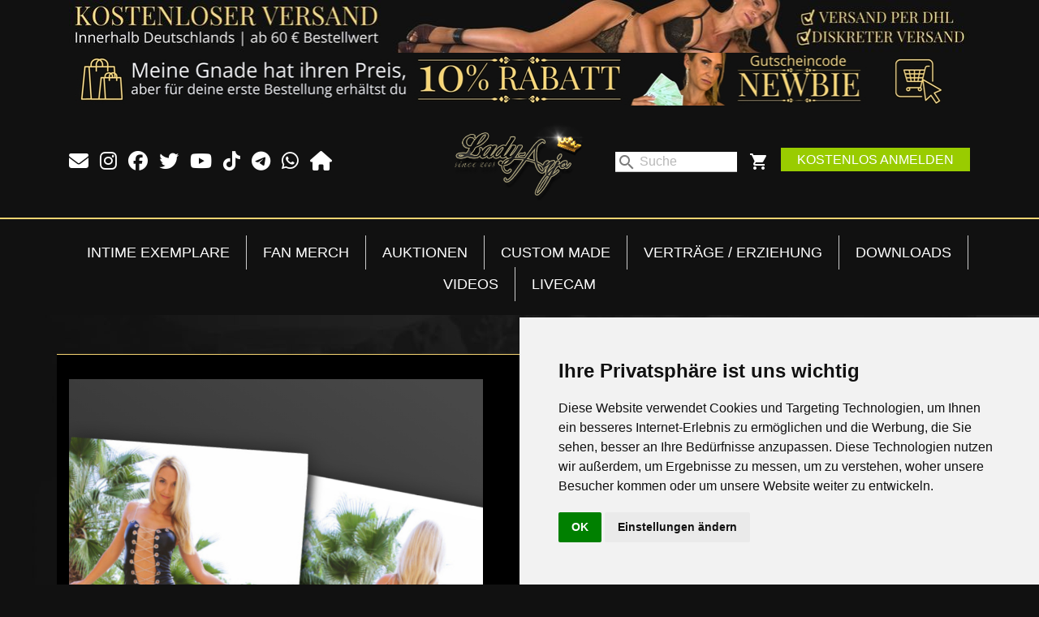

--- FILE ---
content_type: text/html; charset=utf-8
request_url: https://www.lady-anja.shop/fan-merch/autogrammkarte-am-gelaender
body_size: 19520
content:
<!doctype html>
<html lang="de-DE">

  <head>
    
      
  <meta charset="utf-8">


  <meta http-equiv="x-ua-compatible" content="ie=edge">



  <title>Autogrammkarte Am Geländer</title>
  
    
  
  <meta name="description" content="">
  <meta name="keywords" content="">
        <link rel="canonical" href="https://www.lady-anja.shop/fan-merch/autogrammkarte-am-gelaender">
    
      
  
  
    <script type="application/ld+json">
  {
    "@context": "https://schema.org",
    "@type": "Organization",
    "name" : "Lady Anja /// Offizieller Onlineshop",
    "url" : "https://www.lady-anja.shop/"
         ,"logo": {
        "@type": "ImageObject",
        "url":"https://www.lady-anja.shop/img/logo-1758181423.jpg"
      }
      }
</script>

<script type="application/ld+json">
  {
    "@context": "https://schema.org",
    "@type": "WebPage",
    "isPartOf": {
      "@type": "WebSite",
      "url":  "https://www.lady-anja.shop/",
      "name": "Lady Anja /// Offizieller Onlineshop"
    },
    "name": "Autogrammkarte Am Geländer",
    "url":  "https://www.lady-anja.shop/fan-merch/autogrammkarte-am-gelaender"
  }
</script>


  <script type="application/ld+json">
    {
      "@context": "https://schema.org",
      "@type": "BreadcrumbList",
      "itemListElement": [
                  {
            "@type": "ListItem",
            "position": 1,
            "name": "Startseite",
            "item": "https://www.lady-anja.shop/"
          },                  {
            "@type": "ListItem",
            "position": 2,
            "name": "Fan Merch",
            "item": "https://www.lady-anja.shop/fan-merch"
          },                  {
            "@type": "ListItem",
            "position": 3,
            "name": "Autogrammkarte Am Geländer",
            "item": "https://www.lady-anja.shop/fan-merch/autogrammkarte-am-gelaender"
          }              ]
    }
  </script>
  
  
  
  <script type="application/ld+json">
  {
    "@context": "https://schema.org/",
    "@type": "Product",
    "name": "Autogrammkarte Am Geländer",
    "description": "",
    "category": "Fan Merch",
    "image" :"https://www.lady-anja.shop/1668-home_default/autogrammkarte-am-gelaender.jpg",    "sku": "LAN-ART-0040",
    "mpn": "LAN-ART-0040"
        ,
    "brand": {
      "@type": "Brand",
      "name": "x.commerce GmbH"
    }
                ,
    "offers": {
      "@type": "Offer",
      "priceCurrency": "EUR",
      "name": "Autogrammkarte Am Geländer",
      "price": "2.1",
      "url": "https://www.lady-anja.shop/fan-merch/autogrammkarte-am-gelaender",
      "priceValidUntil": "2026-01-17",
              "image": ["https://www.lady-anja.shop/1668-large_default/autogrammkarte-am-gelaender.jpg"],
            "sku": "LAN-ART-0040",
      "mpn": "LAN-ART-0040",
                        "availability": "https://schema.org/InStock",
      "seller": {
        "@type": "Organization",
        "name": "Lady Anja /// Offizieller Onlineshop"
      }
    }
      }
</script>

  
  
    
  

  
    <meta property="og:title" content="Autogrammkarte Am Geländer" />
    <meta property="og:description" content="" />
    <meta property="og:url" content="https://www.lady-anja.shop/fan-merch/autogrammkarte-am-gelaender" />
    <meta property="og:site_name" content="Lady Anja /// Offizieller Onlineshop" />
        



  <meta name="viewport" content="width=device-width, initial-scale=1">



  <link rel="icon" type="image/vnd.microsoft.icon" href="https://www.lady-anja.shop/img/favicon.ico?1758181423">
  <link rel="shortcut icon" type="image/x-icon" href="https://www.lady-anja.shop/img/favicon.ico?1758181423">



  



  	

  <script type="text/javascript">
        var all_buy_now_products = [];
        var auctionToken = "d47a99af451b34c6b30b0dd906cab57a";
        var auction_close = "Sie k\u00f6nnen nicht bieten, da die Auktion nicht l\u00e4uft.";
        var auction_decimal = 2;
        var automatic_equal = "Der automatische Gebotsbetrag muss gr\u00f6\u00dfer oder gleich sein";
        var automatic_greater = "Der automatische Gebotsbetrag muss gr\u00f6\u00dfer sein als";
        var automatic_less = "Der automatische Gebotsbetrag muss kleiner sein als";
        var automatic_submit = "Automatisches Gebot abgegeben";
        var automaticbid_delete = "Ihr automatisches Gebot wurde gel\u00f6scht.";
        var bid_amout_decimal_six = "Der Gebotsbetrag muss weniger als 6 Nachkommastellen haben";
        var bid_amout_decimal_ten = "Der Gebotsbetrag muss weniger als 10 Dezimalstellen haben";
        var bid_equal = "Der Gebotsbetrag muss gr\u00f6\u00dfer oder gleich sein";
        var bid_numeric = "Der Gebotsbetrag sollte eine Zahl sein";
        var bid_positive = "Der Gebotsbetrag muss eine positive Zahl sein";
        var bid_submit = "Gebot abgegeben";
        var buy_now = "Kaufe jetzt";
        var confirm_msg = "M\u00f6chten Sie Ihr automatisches Gebot wirklich l\u00f6schen?";
        var default_lang_iso = "de";
        var disable_addtocart_btn = false;
        var enter_bid = "Geben Sie Ihren Gebotsbetrag ein.";
        var ets_eto_error_required = "Bitte w\u00e4hlen Sie alle erforderlichen Optionen (mit * gekennzeichnet) aus, um dieses Produkt Ihrem Warenkorb hinzuzuf\u00fcgen.";
        var img_ps_dir = "\/modules\/wkproductauction\/views\/img\/";
        var invalid_bid = "Der Gebotsbetrag sollte gr\u00f6\u00dfer als 0 sein.";
        var invalid_empty_bid = "Bitte Gebotsbetrag eingeben.";
        var iqitfdc_from = 60;
        var is_product_page = 1;
        var less_than_ten = "Der Gebotsbetrag muss weniger als 10 Ziffern betragen.";
        var must_greater_automatic = "Der Betrag muss h\u00f6her sein als das aktuell h\u00f6chste automatische Gebot";
        var must_less_automatic = "Der Betrag muss geringer sein als das aktuell h\u00f6chste automatische Gebot";
        var no_space = "Es sollte kein Platz sein.";
        var not_allow = "Sie sind nicht zum Bieten berechtigt.";
        var not_allow_normalbid = "Sie k\u00f6nnen kein normales Gebot abgeben, da Sie bei dieser Auktion automatisch geboten haben.";
        var not_morethan_one = "Sie k\u00f6nnen nicht mehr als eine Menge kaufen";
        var path_url1 = "https:\/\/www.lady-anja.shop\/module\/wkproductauction\/customerbiddetails";
        var prestashop = {"cart":{"products":[],"totals":{"total":{"type":"total","label":"Gesamt","amount":0,"value":"0,00\u00a0\u20ac"},"total_including_tax":{"type":"total","label":"Gesamt (inkl. MwSt.)","amount":0,"value":"0,00\u00a0\u20ac"},"total_excluding_tax":{"type":"total","label":"Gesamtpreis o. MwSt.","amount":0,"value":"0,00\u00a0\u20ac"}},"subtotals":{"products":{"type":"products","label":"Zwischensumme","amount":0,"value":"0,00\u00a0\u20ac"},"discounts":null,"shipping":{"type":"shipping","label":"Versand","amount":0,"value":""},"tax":null},"products_count":0,"summary_string":"0 Artikel","vouchers":{"allowed":1,"added":[]},"discounts":[],"minimalPurchase":0,"minimalPurchaseRequired":""},"currency":{"id":1,"name":"Euro","iso_code":"EUR","iso_code_num":"978","sign":"\u20ac"},"customer":{"lastname":null,"firstname":null,"email":null,"birthday":null,"newsletter":null,"newsletter_date_add":null,"optin":null,"website":null,"company":null,"siret":null,"ape":null,"is_logged":false,"gender":{"type":null,"name":null},"addresses":[]},"country":{"id_zone":"2","id_currency":"0","call_prefix":"1","iso_code":"US","active":"1","contains_states":"1","need_identification_number":"0","need_zip_code":"1","zip_code_format":"NNNNN","display_tax_label":"0","name":{"1":"Vereinigte Staaten","2":"Vereinigte Staaten"},"id":21},"language":{"name":"Deutsch (German)","iso_code":"de","locale":"de-DE","language_code":"de","active":"1","is_rtl":"0","date_format_lite":"d.m.Y","date_format_full":"d.m.Y H:i:s","id":1},"page":{"title":"","canonical":"https:\/\/www.lady-anja.shop\/fan-merch\/autogrammkarte-am-gelaender","meta":{"title":"Autogrammkarte Am Gel\u00e4nder","description":"","keywords":"","robots":"index"},"page_name":"product","body_classes":{"lang-de":true,"lang-rtl":false,"country-US":true,"currency-EUR":true,"layout-full-width":true,"page-product":true,"tax-display-disabled":true,"page-customer-account":false,"product-id-160":true,"product-Autogrammkarte Am Gel\u00e4nder":true,"product-id-category-3":true,"product-id-manufacturer-4":true,"product-id-supplier-0":true,"product-available-for-order":true},"admin_notifications":[],"password-policy":{"feedbacks":{"0":"Sehr schwach","1":"Schwach","2":"Durchschnitt","3":"Stark","4":"Sehr stark","Straight rows of keys are easy to guess":"Nebeneinander liegende Tastenreihen sind leicht zu erraten","Short keyboard patterns are easy to guess":"Kurze Tastatur-Muster sind leicht zu erraten","Use a longer keyboard pattern with more turns":"Verwenden Sie ein l\u00e4ngeres Tastatur-Muster mit mehr Zuf\u00e4llen","Repeats like \"aaa\" are easy to guess":"Wiederholungen wie \u201eaaa\u201c sind leicht zu erraten","Repeats like \"abcabcabc\" are only slightly harder to guess than \"abc\"":"Wiederholungen wie \u201eabcabcabc\u201c sind nur etwas schwerer zu erraten als \u201eabc\u201c","Sequences like abc or 6543 are easy to guess":"Zeichenfolgen wie \u201eabc\u201c oder \u201e6543\u201c sind leicht zu erraten.","Recent years are easy to guess":"Aktuelle Jahre sind leicht zu erraten","Dates are often easy to guess":"Datumsangaben sind oft leicht zu erraten","This is a top-10 common password":"Dies ist ein g\u00e4ngiges Top-10-Passwort","This is a top-100 common password":"Dies ist ein g\u00e4ngiges Top-100-Passwort","This is a very common password":"Dies ist ein sehr g\u00e4ngiges Passwort","This is similar to a commonly used password":"Dies \u00e4hnelt einem g\u00e4ngigen Passwort","A word by itself is easy to guess":"Ein einzelnes Wort ist leicht zu erraten","Names and surnames by themselves are easy to guess":"Vor- und Nachnamen sind leicht zu erraten","Common names and surnames are easy to guess":"G\u00e4ngige Vor- und Nachnamen sind leicht zu erraten","Use a few words, avoid common phrases":"Verwenden Sie mehrere W\u00f6rter, vermeiden Sie g\u00e4ngige Ausdr\u00fccke.","No need for symbols, digits, or uppercase letters":"Symbole, Ziffern oder Gro\u00dfbuchstaben sind nicht notwendig","Avoid repeated words and characters":"Vermeiden Sie Wort- und Zeichenwiederholungen","Avoid sequences":"Vermeiden Sie Sequenzen","Avoid recent years":"Vermeiden Sie aktuelle Jahreszahlen","Avoid years that are associated with you":"Vermeiden Sie Jahreszahlen, die mit Ihnen in Verbindung gebracht werden k\u00f6nnen","Avoid dates and years that are associated with you":"Vermeiden Sie Datums- und Jahresangaben, die mit Ihnen in Verbindung gebracht werden k\u00f6nnen","Capitalization doesn't help very much":"Gro\u00dfschreibung ist nicht sehr hilfreich","All-uppercase is almost as easy to guess as all-lowercase":"Gro\u00dfschreibung ist fast genau so leicht zu erraten wie Kleinschreibung","Reversed words aren't much harder to guess":"Umgekehrte W\u00f6rter sind nicht viel schwerer zu erraten","Predictable substitutions like '@' instead of 'a' don't help very much":"H\u00e4ufig verwendete Ersetzungen wie \u201e@\u201c anstelle von \u201ea\u201c sind nicht sehr zweckdienlich.","Add another word or two. Uncommon words are better.":"Erg\u00e4nzen Sie ein oder zwei W\u00f6rter. Selten gebrauchte W\u00f6rter sind besser."}}},"shop":{"name":"Lady Anja \/\/\/ Offizieller Onlineshop","logo":"https:\/\/www.lady-anja.shop\/img\/logo-1758181423.jpg","stores_icon":"https:\/\/www.lady-anja.shop\/img\/logo_stores.png","favicon":"https:\/\/www.lady-anja.shop\/img\/favicon.ico"},"core_js_public_path":"\/themes\/","urls":{"base_url":"https:\/\/www.lady-anja.shop\/","current_url":"https:\/\/www.lady-anja.shop\/fan-merch\/autogrammkarte-am-gelaender","shop_domain_url":"https:\/\/www.lady-anja.shop","img_ps_url":"https:\/\/www.lady-anja.shop\/img\/","img_cat_url":"https:\/\/www.lady-anja.shop\/img\/c\/","img_lang_url":"https:\/\/www.lady-anja.shop\/img\/l\/","img_prod_url":"https:\/\/www.lady-anja.shop\/img\/p\/","img_manu_url":"https:\/\/www.lady-anja.shop\/img\/m\/","img_sup_url":"https:\/\/www.lady-anja.shop\/img\/su\/","img_ship_url":"https:\/\/www.lady-anja.shop\/img\/s\/","img_store_url":"https:\/\/www.lady-anja.shop\/img\/st\/","img_col_url":"https:\/\/www.lady-anja.shop\/img\/co\/","img_url":"https:\/\/www.lady-anja.shop\/themes\/easyredbasic\/assets\/img\/","css_url":"https:\/\/www.lady-anja.shop\/themes\/easyredbasic\/assets\/css\/","js_url":"https:\/\/www.lady-anja.shop\/themes\/easyredbasic\/assets\/js\/","pic_url":"https:\/\/www.lady-anja.shop\/upload\/","theme_assets":"https:\/\/www.lady-anja.shop\/themes\/easyredbasic\/assets\/","theme_dir":"https:\/\/www.lady-anja.shop\/themes\/easyredbasic\/","pages":{"address":"https:\/\/www.lady-anja.shop\/adresse","addresses":"https:\/\/www.lady-anja.shop\/adressen","authentication":"https:\/\/www.lady-anja.shop\/anmeldung","manufacturer":"https:\/\/www.lady-anja.shop\/brands","cart":"https:\/\/www.lady-anja.shop\/warenkorb","category":"https:\/\/www.lady-anja.shop\/index.php?controller=category","cms":"https:\/\/www.lady-anja.shop\/index.php?controller=cms","contact":"https:\/\/www.lady-anja.shop\/kontakt","discount":"https:\/\/www.lady-anja.shop\/Rabatt","guest_tracking":"https:\/\/www.lady-anja.shop\/auftragsverfolgung-gast","history":"https:\/\/www.lady-anja.shop\/bestellungsverlauf","identity":"https:\/\/www.lady-anja.shop\/profil","index":"https:\/\/www.lady-anja.shop\/","my_account":"https:\/\/www.lady-anja.shop\/mein-Konto","order_confirmation":"https:\/\/www.lady-anja.shop\/bestellbestatigung","order_detail":"https:\/\/www.lady-anja.shop\/index.php?controller=order-detail","order_follow":"https:\/\/www.lady-anja.shop\/bestellverfolgung","order":"https:\/\/www.lady-anja.shop\/Bestellung","order_return":"https:\/\/www.lady-anja.shop\/index.php?controller=order-return","order_slip":"https:\/\/www.lady-anja.shop\/bestellschein","pagenotfound":"https:\/\/www.lady-anja.shop\/seite-nicht-gefunden","password":"https:\/\/www.lady-anja.shop\/passwort-zuruecksetzen","pdf_invoice":"https:\/\/www.lady-anja.shop\/index.php?controller=pdf-invoice","pdf_order_return":"https:\/\/www.lady-anja.shop\/index.php?controller=pdf-order-return","pdf_order_slip":"https:\/\/www.lady-anja.shop\/index.php?controller=pdf-order-slip","prices_drop":"https:\/\/www.lady-anja.shop\/angebote","product":"https:\/\/www.lady-anja.shop\/index.php?controller=product","registration":"https:\/\/www.lady-anja.shop\/index.php?controller=registration","search":"https:\/\/www.lady-anja.shop\/suche","sitemap":"https:\/\/www.lady-anja.shop\/Sitemap","stores":"https:\/\/www.lady-anja.shop\/shops","supplier":"https:\/\/www.lady-anja.shop\/lieferant","new_products":"https:\/\/www.lady-anja.shop\/neue-artikel","brands":"https:\/\/www.lady-anja.shop\/brands","register":"https:\/\/www.lady-anja.shop\/index.php?controller=registration","order_login":"https:\/\/www.lady-anja.shop\/Bestellung?login=1"},"alternative_langs":[],"actions":{"logout":"https:\/\/www.lady-anja.shop\/?mylogout="},"no_picture_image":{"bySize":{"small_default":{"url":"https:\/\/www.lady-anja.shop\/img\/p\/de-default-small_default.jpg","width":98,"height":98},"cart_default":{"url":"https:\/\/www.lady-anja.shop\/img\/p\/de-default-cart_default.jpg","width":125,"height":125},"home_default":{"url":"https:\/\/www.lady-anja.shop\/img\/p\/de-default-home_default.jpg","width":400,"height":400},"medium_default":{"url":"https:\/\/www.lady-anja.shop\/img\/p\/de-default-medium_default.jpg","width":452,"height":452},"large_default":{"url":"https:\/\/www.lady-anja.shop\/img\/p\/de-default-large_default.jpg","width":800,"height":800}},"small":{"url":"https:\/\/www.lady-anja.shop\/img\/p\/de-default-small_default.jpg","width":98,"height":98},"medium":{"url":"https:\/\/www.lady-anja.shop\/img\/p\/de-default-home_default.jpg","width":400,"height":400},"large":{"url":"https:\/\/www.lady-anja.shop\/img\/p\/de-default-large_default.jpg","width":800,"height":800},"legend":""}},"configuration":{"display_taxes_label":false,"display_prices_tax_incl":true,"is_catalog":false,"show_prices":true,"opt_in":{"partner":true},"quantity_discount":{"type":"discount","label":"Rabatt auf St\u00fcckzahl"},"voucher_enabled":1,"return_enabled":0},"field_required":[],"breadcrumb":{"links":[{"title":"Startseite","url":"https:\/\/www.lady-anja.shop\/"},{"title":"Fan Merch","url":"https:\/\/www.lady-anja.shop\/fan-merch"},{"title":"Autogrammkarte Am Gel\u00e4nder","url":"https:\/\/www.lady-anja.shop\/fan-merch\/autogrammkarte-am-gelaender"}],"count":3},"link":{"protocol_link":"https:\/\/","protocol_content":"https:\/\/"},"time":1767334305,"static_token":"c4d65964e9ab165f92cad670b45b9957","token":"1d5fba24226b46273528cb8d2cbe4906","debug":false};
        var psemailsubscription_subscription = "https:\/\/www.lady-anja.shop\/module\/ps_emailsubscription\/subscription";
        var reverse_automatic_equal = "Der automatische Gebotsbetrag muss kleiner oder gleich sein";
        var reverse_bid_equal = "Der Gebotsbetrag muss kleiner oder gleich sein";
        var some_error = "Ein Fehler tritt auf, bitte versuchen Sie es erneut";
        var wk_automatic_auction_placed = "Es wird automatisch geboten, sodass das H\u00f6chstgebot entsprechend der automatischen Gebotseinstellung aktualisiert wird";
        var wk_days = "Tage";
        var wk_hours = "Std";
        var wk_minutes = "Protokoll";
        var wk_ps_rewriting = "1";
        var wk_seconds = "Sekunden";
        var wk_short_minutes = "Min";
        var wk_short_seconds = "Sek";
      </script>
		<link rel="stylesheet" href="https://www.lady-anja.shop/themes/easyredbasic/assets/css/theme.css" media="all">
		<link rel="stylesheet" href="https://www.lady-anja.shop/modules/ps_socialfollow/views/css/ps_socialfollow.css" media="all">
		<link rel="stylesheet" href="https://www.lady-anja.shop/js/jquery/plugins/growl/jquery.growl.css" media="all">
		<link rel="stylesheet" href="https://www.lady-anja.shop/themes/easyredbasic/modules/wkproductauction/views/css/psgTimer.css" media="all">
		<link rel="stylesheet" href="https://www.lady-anja.shop/themes/easyredbasic/modules/wkproductauction/views/css/wkpsgTimer.css" media="all">
		<link rel="stylesheet" href="https://www.lady-anja.shop/themes/easyredbasic/modules/wkproductauction/views/css/front_bid.css" media="all">
		<link rel="stylesheet" href="https://www.lady-anja.shop/modules/ps_searchbar/ps_searchbar.css" media="all">
		<link rel="stylesheet" href="https://www.lady-anja.shop/modules/jxmegamenu/views/css/jxmegamenu.css" media="all">
		<link rel="stylesheet" href="https://www.lady-anja.shop/themes/easyredbasic/modules/prestablog/views/css/grid-for-1-7-module.css" media="all">
		<link rel="stylesheet" href="https://www.lady-anja.shop/themes/easyredbasic/modules/productcomments/views/css/productcomments.css" media="all">
		<link rel="stylesheet" href="https://www.lady-anja.shop/modules/payabl//views/css/front.css" media="all">
		<link rel="stylesheet" href="https://www.lady-anja.shop/modules/ets_extraoptions/views/css/front_product.css" media="all">
		<link rel="stylesheet" href="https://www.lady-anja.shop/js/jquery/ui/themes/base/minified/jquery-ui.min.css" media="all">
		<link rel="stylesheet" href="https://www.lady-anja.shop/js/jquery/ui/themes/base/minified/jquery.ui.theme.min.css" media="all">
		<link rel="stylesheet" href="https://www.lady-anja.shop/modules/ps_imageslider/css/homeslider.css" media="all">
		<link rel="stylesheet" href="https://www.lady-anja.shop/themes/easyredbasic/modules/iqitfreedeliverycount/views/css/front.css" media="all">
		<link rel="stylesheet" href="https://www.lady-anja.shop/themes/easyredbasic/modules/iqitfreedeliverycount/views/css/custom_s_1.css" media="all">
		<link rel="stylesheet" href="https://www.lady-anja.shop/themes/easyredbasic/assets/css/custom.css" media="all">
	
	


        <link rel="preload" href="/modules/creativeelements/views/lib/ceicons/fonts/ceicons.woff2?8goggd" as="font" type="font/woff2" crossorigin>
        


  





<link rel="stylesheet" type="text/css" href="https://cdn.jsdelivr.net/npm/cookieconsent@3/build/cookieconsent.min.css" />
<link rel="stylesheet" type="text/css" href="https://globals.fan69.de/css/global.css" />
<link rel="stylesheet" type="text/css" href="https://globals.fan69.de/auctionauth/css/auctionauth.css" />



<!-- 
<link rel="stylesheet" type="text/css" href="https://www.lady-anja.shop/themes/easyredbasic/assets/fontawesome/css/all.css" > load all styles V5 -->

<link rel="stylesheet" type="text/css" href="https://www.lady-anja.shop/themes/easyredbasic/assets/fontawesome6/css/all.css" > <!-- load all styles V5 -->





<script src="https://globals.fan69.de/swiper/swiper.js" rel="preload"></script>
<link rel="stylesheet" href="https://globals.fan69.de/swiper/swiper.css" rel="preload"/>



<div id="domainBox" data-domain="https://www.lady-anja.shop"></div>



	<!-- Cookie Consent by https://www.CookieConsent.com -->
	<script type="text/javascript" src="//www.cookieconsent.com/releases/4.0.0/cookie-consent.js" charset="UTF-8"></script>
	<script type="text/javascript" charset="UTF-8">

	var domain = document.getElementById("domainBox").dataset.domain;
	console.log(domain);

	document.addEventListener('DOMContentLoaded', function () {
	cookieconsent.run({"notice_banner_type":"simple",
	"consent_type":"implied",
	"palette":"light",
	"language":"de",
	"page_load_consent_levels":["strictly-necessary","functionality","tracking","targeting"],
	"notice_banner_reject_button_hide":false,
	"preferences_center_close_button_hide":false,
	"website_name": domain.replace(/^https?:\/\//, ''), 
    "website_privacy_policy_url": domain + "/content/datenschutz"
	});

	});
	</script>

	<noscript>ePrivacy and GPDR Cookie Consent by <a href="https://www.CookieConsent.com/" rel="nofollow noopener">Cookie Consent</a></noscript>
	<!-- End Cookie Consent by https://www.CookieConsent.com -->
	
	
	
	
	
	<!-- start webpushr tracking code --> 
<script>(function(w,d, s, id) {if(typeof(w.webpushr)!=='undefined') return;w.webpushr=w.webpushr||function(){(w.webpushr.q=w.webpushr.q||[]).push(arguments)};var js, fjs = d.getElementsByTagName(s)[0];js = d.createElement(s); js.id = id;js.async=1;js.src = "https://cdn.webpushr.com/app.min.js";
fjs.parentNode.appendChild(js);}(window,document, 'script', 'webpushr-jssdk'));
webpushr('setup',{'key':'BJvDI4UsSEzZ9azzYHKn_0tYxgp2i6GwCcX8GN-ObwawSieMqv3PnpJ_oaaKZMoYoygzByjUENQ9-JMix_BWyjM' });</script>
<!-- end webpushr tracking code -->
	
	
	
	
	




<script src="https://cdn.onesignal.com/sdks/web/v16/OneSignalSDK.page.js" defer></script>
<script>
  window.OneSignalDeferred = window.OneSignalDeferred || [];
  OneSignalDeferred.push(function(OneSignal) {
    OneSignal.init({
      appId: "f4260387-4b4a-4e57-9377-20996afa7c93",
    });
  });
</script>    
  <meta property="og:type" content="product">
      <meta property="og:image" content="https://www.lady-anja.shop/1668-large_default/autogrammkarte-am-gelaender.jpg">
  
      <meta property="product:pretax_price:amount" content="2.10084">
    <meta property="product:pretax_price:currency" content="EUR">
    <meta property="product:price:amount" content="2.1">
    <meta property="product:price:currency" content="EUR">
    
  </head>

  <body id="product" class="lang-de country-us currency-eur layout-full-width page-product tax-display-disabled product-id-160 product-autogrammkarte-am-gelander product-id-category-3 product-id-manufacturer-4 product-id-supplier-0 product-available-for-order">

    
      
    

    <main>
      
              

      <header id="header">
        
          	


  <div class="header-banner">
    
  </div>





<div class="topinfobanner"> 
	<div class="container">
		<div class="row">
			<div class="col-md-12 col-xs-12 toinforow">
				<!-- Slider main container -->
				<div class="swiper">
				  <!-- Additional required wrapper -->
				  <div class="swiper-wrapper">
					
					
											<!-- Slides DE -->
						<div class="swiper-slide">
							<a href="/intime-exemplare">
								<img class="desktop" src="https://www.lady-anja.shop/themes/easyredbasic/assets/img/lady-anja-kostenloser-versand-desktop.jpg" alt="banner"> 
								<img class="mobile" src="https://www.lady-anja.shop/themes/easyredbasic/assets/img/lady-anja-kostenloser-versand-mobile.jpg" alt="banner">
							</a>
						</div>
						<div class="swiper-slide">
							<a href="/intime-exemplare">
								<img class="desktop" src="https://www.lady-anja.shop/themes/easyredbasic/assets/img/lady-anja-10-prozent-rabatt-desktop.jpg" alt="banner"> 
								<img class="mobile" src="https://www.lady-anja.shop/themes/easyredbasic/assets/img/lady-anja-10-prozent-rabatt-mobile.jpg" alt="banner"> 
							</a>
						</div>
										
					
										
					
					
				</div>
				</div>

			</div>
		</div>
	</div>
</div>



<!-- Header - mobile -->
<div class="topline">
  <nav class="header-nav">
    <div class="container">
      <div class="row">
        <div class="hidden-sm-down">
          <div class="col-md-12 col-xs-12">
                      </div>
                  </div>
		
		
		<div class="mobile">  <div class="displayTop_menu top-level jxmegamenu_item default-menu top-global">
    <div class="menu-title jxmegamenu_item d-md-none">
	

			  
	  <i class="material-icons">menu</i>
	  
	  
      <span>Menu</span>
    </div>
    <ul class="jxmegamenu clearfix top-level-menu jxmegamenu_item">
	
	
	
						<li class="fananmeldungmobile">
						 <a href="#" data-toggle="modal" data-target="#fan69anmeldenmodal">Kostenlos Anmelden</a>
			</li>
					
	
	
	
	
	
	
	
              <li class=" simple top-level-menu-li jxmegamenu_item it_53876163">
                      <a class="it_53876163 top-level-menu-li-a jxmegamenu_item" href="https://www.lady-anja.shop/intime-exemplare" >
                      Intime Exemplare                                    </a>
                                <ul class="is-simplemenu jxmegamenu_item first-level-menu it_53876163">
                                    <li class="category">
                                <a href="https://www.lady-anja.shop/getragene-slips-hoeschen" title="Getragene Slips &amp; Höschen">Getragene Slips &amp; Höschen</a>
          </li>
        <li class="category">
                                <a href="https://www.lady-anja.shop/getragene-schuhe-high-heels-und-stiefel" title="Getragene Schuhe, High Heels und Stiefel">Getragene Schuhe, High Heels und Stiefel</a>
          </li>
        <li class="category">
                                <a href="https://www.lady-anja.shop/sonstige-getragene-kleidung" title="Sonstige getragene Kleidung">Sonstige getragene Kleidung</a>
          </li>
        <li class="category">
                                <a href="https://www.lady-anja.shop/lady-anja-toy-collection" title="Lady Anja Toy Collection">Lady Anja Toy Collection</a>
          </li>
        <li class="category">
                                <a href="https://www.lady-anja.shop/sonstiges-alles-andere" title="Sonstiges / alles andere">Sonstiges / alles andere</a>
          </li>
  
                          </ul>
                            </li>
              <li class=" top-level-menu-li jxmegamenu_item it_80057003">
                      <a class="it_80057003 top-level-menu-li-a jxmegamenu_item" href="https://www.lady-anja.shop/fan-merch" >
                      Fan Merch                                    </a>
                                      </li>
              <li class=" top-level-menu-li jxmegamenu_item it_35943254">
                      <a class="it_35943254 top-level-menu-li-a jxmegamenu_item" href="https://www.lady-anja.shop/auktionen" >
                      Auktionen                                    </a>
                                      </li>
              <li class=" top-level-menu-li jxmegamenu_item it_09798811">
                      <a class="it_09798811 top-level-menu-li-a jxmegamenu_item" href="https://www.lady-anja.shop/custom-made" >
                      Custom Made                                    </a>
                                      </li>
              <li class=" simple top-level-menu-li jxmegamenu_item it_94867034">
                      <a class="it_94867034 top-level-menu-li-a jxmegamenu_item" href="https://www.lady-anja.shop/bdsm-vertraege" >
                      Verträge / Erziehung                                    </a>
                                <ul class="is-simplemenu jxmegamenu_item first-level-menu it_94867034">
                                    <li class="category">
                                <a href="https://www.lady-anja.shop/blackmail-vertrag" title="Blackmail Vertrag">Blackmail Vertrag</a>
          </li>
        <li class="category">
                                <a href="https://www.lady-anja.shop/feminisierung-sissy-erziehung" title="Feminisierung / Sissy Erziehung">Feminisierung / Sissy Erziehung</a>
          </li>
        <li class="category">
                                <a href="https://www.lady-anja.shop/keuschhaltung" title="Keuschhaltung">Keuschhaltung</a>
          </li>
        <li class="category">
                                <a href="https://www.lady-anja.shop/zahlsklaven-findom" title="Zahlsklaven / Findom">Zahlsklaven / Findom</a>
          </li>
        <li class="category">
                                <a href="https://www.lady-anja.shop/sklavenerziehung" title="Sklavenerziehung">Sklavenerziehung</a>
          </li>
        <li class="category">
                                <a href="https://www.lady-anja.shop/wchserziehung" title="W*chserziehung">W*chserziehung</a>
          </li>
        <li class="category">
                                <a href="https://www.lady-anja.shop/femdom-o-poly" title="Femdom-O-Poly">Femdom-O-Poly</a>
          </li>
  
                          </ul>
                            </li>
              <li class=" simple top-level-menu-li jxmegamenu_item it_52610506">
                      <a class="it_52610506 top-level-menu-li-a jxmegamenu_item" href="https://www.lady-anja.shop/downloads" >
                      Downloads                                    </a>
                                <ul class="is-simplemenu jxmegamenu_item first-level-menu it_52610506">
                                    <li class="category">
                                <a href="https://www.lady-anja.shop/wallpaper" title="Wallpaper">Wallpaper</a>
          </li>
        <li class="category">
                                <a href="https://www.lady-anja.shop/mp3s-audiofiles" title="MP3s - Audiofiles">MP3s - Audiofiles</a>
          </li>
  
                          </ul>
                            </li>
              <li class="blank top-level-menu-li jxmegamenu_item it_86144343">
                      <a class="it_86144343 top-level-menu-li-a jxmegamenu_item" href="https://redirect.fan69.de/www.lady-anja.shop/videos/" target="_blank">
                      Videos                                    </a>
                                      </li>
              <li class="blank top-level-menu-li jxmegamenu_item it_27272459">
                      <a class="it_27272459 top-level-menu-li-a jxmegamenu_item" href="https://redirect.fan69.de/www.lady-anja.shop/livecam/" target="_blank">
                      Livecam                                    </a>
                                      </li>
      	  
	  
	  
	  
	  
				  
	  
	  
	 
			  
	 
	  
	  
    </ul>

  </div>







	
	 
					



</div>
		
		
		
        <div class="hidden-md-up text-sm-center mobile"> 
         

		 
 



          <div class="float-xs-right" id="_mobile_cart"></div>
          <div class="float-xs-right" id="_mobile_user_info"></div>
		  
		  
          <div class="top-logo" id="_mobile_logo"></div>
          <div class="clearfix"></div>
        </div>
      </div>
    </div>
  </nav>
 </div> 
  



  <div class="header-top">
    <div class="container">
       <div class="row">
	    <div class="col-md-5 hidden-sm-down">
			<div id="_desktop_contact_link">
  <div id="contact-link">
    		    	
	
	
	
	<!-- PS_CONTACTINFO -->
	<a class="sclink" href="https://www.lady-anja.shop/kontakt">
		<span><i class="fa fa-envelope" aria-hidden="true"></i></span>	
	</a>	
	
		<a class="sclink" href="https://redirect.lady-anja.shop/instagram/" target="_blank">
			<span><i class="fab fa-instagram"></i></span>	
		</a>
		<a class="sclink" href="https://redirect.lady-anja.shop/facebook/" target="_blank">
			<span><i class="fab fa-facebook"></i></span>	
		</a>
		<a class="sclink" href="https://redirect.lady-anja.shop/x/" target="_blank">
			<span><i class="fab fa-twitter"></i></span>	
		</a>
		<a class="sclink" href="https://redirect.lady-anja.shop/youtube/" target="_blank">
			<span><i class="fab fa-youtube"></i></span>	
		</a>
		<a class="sclink" href="https://redirect.lady-anja.shop/tik-tok/" target="_blank">
			<span><i class="fab fa-tiktok"></i></span>	
		</a>
		<a class="sclink" href="https://redirect.lady-anja.shop/telegram/" target="_blank">
			<span><i class="fab fa-telegram-plane"></i></span>	
		</a>
		<a class="sclink" href="https://redirect.lady-anja.shop/whatsapp/" target="_blank">
			<span><i class="fab fa-whatsapp"></i></span>	
		</a>
		<a class="sclink" href="https://redirect.lady-anja.shop/videos/" target="_blank">
			<span><i class="fa fa-home"></i></span>	
		</a>
	
	
	
	
	<!-- PS_CONTACTINFO Extras 
	<a class="sclink" href="#"><span><img class="of" src="https://www.lady-anja.shop/themes/easyredbasic/assets/css/fan69-icon-of.svg"></span></a>
	<a class="sclink" href="#"><span><img class="bf" src="https://www.lady-anja.shop/themes/easyredbasic/assets/css/fan69-icon-bf.svg"></span></a>
	<a class="sclink" href="#"><span><img class="bf" src="https://www.lady-anja.shop/themes/easyredbasic/assets/css/fan69-icon-4b.svg"></span></a>
	<a class="sclink" href="#"><span><img class="bf" src="https://www.lady-anja.shop/themes/easyredbasic/assets/css/fan69-icon-fancentro.svg"></span></a>
	<a class="sclink" href="#"><span><img class="bf" src="https://www.lady-anja.shop/themes/easyredbasic/assets/css/fan69-icon-maloum.svg"></span></a>
	<a class="sclink" href="#"><span><img class="bf" src="https://www.lady-anja.shop/themes/easyredbasic/assets/css/fan69-icon-of-free.svg"></span></a>
	-->
	
	
	
	
  </div>
</div>

		</div>
	   
        <div class="col-md-2 hidden-sm-down" id="_desktop_logo">
                            <a href="https://www.lady-anja.shop/">
					<img class="logo img-responsive" src="https://www.lady-anja.shop/img/logo-1758181423.jpg" alt="Lady Anja /// Offizieller Onlineshop">
                </a>
                    </div>
        <div class="col-xs-12 col-md-5 col-sm-12 position-static">
		    
 
 
 
<!-- MOD PS_Suctomersignin --> 

				
		<div class="fananmeldung desktop">
			<a href="#" data-toggle="modal" data-target="#fan69anmeldenmodal">
				Kostenlos Anmelden							</a>
		</div>
	 
 
 
 
 
	<div id="_desktop_user_info">
		<div class="user-info">
									
			


 
	
	
	
</div>
</div>
























<div id="_desktop_cart">
  <div class="blockcart cart-preview inactive" data-refresh-url="//www.lady-anja.shop/module/ps_shoppingcart/ajax">
    <div class="header">
              <i class="material-icons shopping-cart" aria-hidden="true">shopping_cart</i>
        <span class="hidden-sm-down"></span>
		          </div>
  </div>
</div>
<div id="search_widget" class="search-widgets" data-search-controller-url="//www.lady-anja.shop/suche">
  <form method="get" action="//www.lady-anja.shop/suche">
    <input type="hidden" name="controller" value="search">
    <i class="material-icons search" aria-hidden="true">search</i>
    <input type="text" name="s" value="" placeholder="Suche" aria-label="Suche">
    <i class="material-icons clear" aria-hidden="true">clear</i>
  </form>
</div>

          <div class="clearfix"></div>
        </div>
      </div>

    </div>
  </div>
  
  
  
  
  
  
  
  
  

		<div class="header-full">
			<div class="container">
				<div class="row">

	<div class="desktop">  <div class="displayTop_menu top-level jxmegamenu_item default-menu top-global">
    <div class="menu-title jxmegamenu_item d-md-none">
	

			  
	  <i class="material-icons">menu</i>
	  
	  
      <span>Menu</span>
    </div>
    <ul class="jxmegamenu clearfix top-level-menu jxmegamenu_item">
	
	
	
						<li class="fananmeldungmobile">
						 <a href="#" data-toggle="modal" data-target="#fan69anmeldenmodal">Kostenlos Anmelden</a>
			</li>
					
	
	
	
	
	
	
	
              <li class=" simple top-level-menu-li jxmegamenu_item it_53876163">
                      <a class="it_53876163 top-level-menu-li-a jxmegamenu_item" href="https://www.lady-anja.shop/intime-exemplare" >
                      Intime Exemplare                                    </a>
                                <ul class="is-simplemenu jxmegamenu_item first-level-menu it_53876163">
                                    <li class="category">
                                <a href="https://www.lady-anja.shop/getragene-slips-hoeschen" title="Getragene Slips &amp; Höschen">Getragene Slips &amp; Höschen</a>
          </li>
        <li class="category">
                                <a href="https://www.lady-anja.shop/getragene-schuhe-high-heels-und-stiefel" title="Getragene Schuhe, High Heels und Stiefel">Getragene Schuhe, High Heels und Stiefel</a>
          </li>
        <li class="category">
                                <a href="https://www.lady-anja.shop/sonstige-getragene-kleidung" title="Sonstige getragene Kleidung">Sonstige getragene Kleidung</a>
          </li>
        <li class="category">
                                <a href="https://www.lady-anja.shop/lady-anja-toy-collection" title="Lady Anja Toy Collection">Lady Anja Toy Collection</a>
          </li>
        <li class="category">
                                <a href="https://www.lady-anja.shop/sonstiges-alles-andere" title="Sonstiges / alles andere">Sonstiges / alles andere</a>
          </li>
  
                          </ul>
                            </li>
              <li class=" top-level-menu-li jxmegamenu_item it_80057003">
                      <a class="it_80057003 top-level-menu-li-a jxmegamenu_item" href="https://www.lady-anja.shop/fan-merch" >
                      Fan Merch                                    </a>
                                      </li>
              <li class=" top-level-menu-li jxmegamenu_item it_35943254">
                      <a class="it_35943254 top-level-menu-li-a jxmegamenu_item" href="https://www.lady-anja.shop/auktionen" >
                      Auktionen                                    </a>
                                      </li>
              <li class=" top-level-menu-li jxmegamenu_item it_09798811">
                      <a class="it_09798811 top-level-menu-li-a jxmegamenu_item" href="https://www.lady-anja.shop/custom-made" >
                      Custom Made                                    </a>
                                      </li>
              <li class=" simple top-level-menu-li jxmegamenu_item it_94867034">
                      <a class="it_94867034 top-level-menu-li-a jxmegamenu_item" href="https://www.lady-anja.shop/bdsm-vertraege" >
                      Verträge / Erziehung                                    </a>
                                <ul class="is-simplemenu jxmegamenu_item first-level-menu it_94867034">
                                    <li class="category">
                                <a href="https://www.lady-anja.shop/blackmail-vertrag" title="Blackmail Vertrag">Blackmail Vertrag</a>
          </li>
        <li class="category">
                                <a href="https://www.lady-anja.shop/feminisierung-sissy-erziehung" title="Feminisierung / Sissy Erziehung">Feminisierung / Sissy Erziehung</a>
          </li>
        <li class="category">
                                <a href="https://www.lady-anja.shop/keuschhaltung" title="Keuschhaltung">Keuschhaltung</a>
          </li>
        <li class="category">
                                <a href="https://www.lady-anja.shop/zahlsklaven-findom" title="Zahlsklaven / Findom">Zahlsklaven / Findom</a>
          </li>
        <li class="category">
                                <a href="https://www.lady-anja.shop/sklavenerziehung" title="Sklavenerziehung">Sklavenerziehung</a>
          </li>
        <li class="category">
                                <a href="https://www.lady-anja.shop/wchserziehung" title="W*chserziehung">W*chserziehung</a>
          </li>
        <li class="category">
                                <a href="https://www.lady-anja.shop/femdom-o-poly" title="Femdom-O-Poly">Femdom-O-Poly</a>
          </li>
  
                          </ul>
                            </li>
              <li class=" simple top-level-menu-li jxmegamenu_item it_52610506">
                      <a class="it_52610506 top-level-menu-li-a jxmegamenu_item" href="https://www.lady-anja.shop/downloads" >
                      Downloads                                    </a>
                                <ul class="is-simplemenu jxmegamenu_item first-level-menu it_52610506">
                                    <li class="category">
                                <a href="https://www.lady-anja.shop/wallpaper" title="Wallpaper">Wallpaper</a>
          </li>
        <li class="category">
                                <a href="https://www.lady-anja.shop/mp3s-audiofiles" title="MP3s - Audiofiles">MP3s - Audiofiles</a>
          </li>
  
                          </ul>
                            </li>
              <li class="blank top-level-menu-li jxmegamenu_item it_86144343">
                      <a class="it_86144343 top-level-menu-li-a jxmegamenu_item" href="https://redirect.fan69.de/www.lady-anja.shop/videos/" target="_blank">
                      Videos                                    </a>
                                      </li>
              <li class="blank top-level-menu-li jxmegamenu_item it_27272459">
                      <a class="it_27272459 top-level-menu-li-a jxmegamenu_item" href="https://redirect.fan69.de/www.lady-anja.shop/livecam/" target="_blank">
                      Livecam                                    </a>
                                      </li>
      	  
	  
	  
	  
	  
				  
	  
	  
	 
			  
	 
	  
	  
    </ul>

  </div>







	
	 
					



</div>
	
	
	
	
      <div id="mobile_top_menu_wrapper" class="row hidden-md-up" style="display:none;">
        <div class="js-top-menu mobile" id="_mobile_top_menu"></div>
        <div class="js-top-menu-bottom">
          <div id="_mobile_currency_selector"></div>
          <div id="_mobile_language_selector"></div>
          <div id="_mobile_contact_link"></div>



		 		  
			  
				<div id="contact-link">
					<a class="" href="https://www.lady-anja.shop/mein-Konto" title="Anmelden zu Ihrem Kundenbereich" rel="nofollow">
						<span class="">Einloggen</span>
					</a>
				</div>
					 	
        </div>
      </div>
				</div>
			</div>
		</div>
  
  
  
  
  
  

  
  
  
  
  
  
  


        
      </header>

      <section id="wrapper">
        
          
<aside id="notifications">
  <div class="notifications-container container">
    
    
    
      </div>
</aside>
        

        
        <div class="container">
          
            <nav data-depth="3" class="breadcrumb">
  <ol>
    
              
          <li>
                          <a href="https://www.lady-anja.shop/"><span>Startseite</span></a>
                      </li>
        
              
          <li>
                          <a href="https://www.lady-anja.shop/fan-merch"><span>Fan Merch</span></a>
                      </li>
        
              
          <li>
                          <span>Autogrammkarte Am Geländer</span>
                      </li>
        
          
  </ol>
</nav>
          

          <div class="row">
            
			
			
							
						
			
			
			

            
  <div id="content-wrapper" class="js-content-wrapper col-xs-12">
    
    






        
                










  <section id="main">
    <meta content="https://www.lady-anja.shop/fan-merch/autogrammkarte-am-gelaender">

    <div class="row product-container js-product-container">
     


		



									
			<div class="col-md-6">
				
					<section class="page-content" id="content">
					
					  
    <ul class="product-flags js-product-flags">
            </ul>


					  
						<div class="images-container js-images-container">
  
    <div class="product-cover">
              <picture>
                              <img
            class="js-qv-product-cover img-fluid"
            src="https://www.lady-anja.shop/1668-large_default/autogrammkarte-am-gelaender.jpg"
                          alt="Autogrammkarte Am Geländer"
              title="Autogrammkarte Am Geländer"
                        loading="lazy"
            width="800"
            height="800"
          >
        </picture>
        <div class="layer hidden-sm-down" data-toggle="modal" data-target="#product-modal">
          <i class="material-icons zoom-in">search</i>
        </div>
          </div>
  

  
    <div class="js-qv-mask mask">
      <ul class="product-images js-qv-product-images">
                  <li class="thumb-container js-thumb-container">
            <picture>
                                          <img
                class="thumb js-thumb  selected js-thumb-selected "
                data-image-medium-src="https://www.lady-anja.shop/1668-medium_default/autogrammkarte-am-gelaender.jpg"
                data-image-medium-sources="{&quot;jpg&quot;:&quot;https:\/\/www.lady-anja.shop\/1668-medium_default\/autogrammkarte-am-gelaender.jpg&quot;}"                data-image-large-src="https://www.lady-anja.shop/1668-large_default/autogrammkarte-am-gelaender.jpg"
                data-image-large-sources="{&quot;jpg&quot;:&quot;https:\/\/www.lady-anja.shop\/1668-large_default\/autogrammkarte-am-gelaender.jpg&quot;}"                src="https://www.lady-anja.shop/1668-small_default/autogrammkarte-am-gelaender.jpg"
                                  alt="Autogrammkarte Am Geländer"
                  title="Autogrammkarte Am Geländer"
                                loading="lazy"
                width="98"
                height="98"
              >
            </picture>
          </li>
              </ul>
    </div>
  

</div>
					  
					  <div class="scroll-box-arrows">
						<i class="material-icons left">&#xE314;</i>
						<i class="material-icons right">&#xE315;</i>
					  </div>
					
					</section>
				
				
									<div class="productvideo">
						
												
											</div>
							</div>

			
					

		
        <div class="col-md-6">
							
					
						<h1 class="h1">Autogrammkarte Am Geländer</h1>
					
				
				
								
			

												
			
				<div class="product-additional-info js-product-additional-info">
  
</div>
			
			
									

						


			

			
			
									
			<div class="col-md-12 nopadding">
									
						  <div class="product-prices js-product-prices">
    
          

    
      <div
        class="product-price h5 ">

        <div class="current-price">
          <span class='current-price-value' content="2.1">
                                      2,10 €
                      </span>

                  </div>

        
                  
      </div>
    

    
          

    
          

    
            

    <style>

    input[type="checkbox"]:checked + .ets_input_check,
    input[type="radio"]:checked + .ets_input_radio{
      background: #2fb5d2 none repeat scroll 0 0;
      border-color: #2fb5d2;
    }

</style>
    <div style="display:none">
        <div class="block-product-attribute-custom">
            <div class="col-md-12">
                <div class="form-group">
                    <h4 class="">
                        Zusätzliche Optionen
                                            </h4>
                </div>
                <div class="list-attribute-custom">
                                                                        <div class="from-group-option">
                                                                    <h5>mit persönlicher Widmung </h5>
                                                                                                                                            <div class="radio">
                                            <label id="custom-attribute-143" class="control-label">
                                                <div class="ets_input_group">
                                                    <input id="custom-attribute-143" name="ets-ca-custom-attribute[28]" data-price="0.00" value="143" type="radio" />
                                                    <div class="ets_input_radio" data-before="✔">
                                                        <svg width="14" height="14" viewBox="0 0 1792 1792" xmlns="http://www.w3.org/2000/svg"><path d="M1671 566q0 40-28 68l-724 724-136 136q-28 28-68 28t-68-28l-136-136-362-362q-28-28-28-68t28-68l136-136q28-28 68-28t68 28l294 295 656-657q28-28 68-28t68 28l136 136q28 28 28 68z"/></svg>
                                                    </div>
                                                </div>
                                                nein, ohne persönliche Widmung, nur mit Autogramm
                                                <span class="product-discount">
                                                    (
                                                                                                        <div class="product-price has-discount">
                                                        <div class="current-price">
                                                            <span>Kostenlos</span>
                                                        </div>
                                                                                                            </div>
                                                    )
                                                </span>
                                            </label>
                                                                                            <span class="desc">
                                                    <svg width="1792" height="1792" viewBox="0 0 1792 1792" xmlns="http://www.w3.org/2000/svg"><path d="M1024 1376v-192q0-14-9-23t-23-9h-192q-14 0-23 9t-9 23v192q0 14 9 23t23 9h192q14 0 23-9t9-23zm256-672q0-88-55.5-163t-138.5-116-170-41q-243 0-371 213-15 24 8 42l132 100q7 6 19 6 16 0 25-12 53-68 86-92 34-24 86-24 48 0 85.5 26t37.5 59q0 38-20 61t-68 45q-63 28-115.5 86.5t-52.5 125.5v36q0 14 9 23t23 9h192q14 0 23-9t9-23q0-19 21.5-49.5t54.5-49.5q32-18 49-28.5t46-35 44.5-48 28-60.5 12.5-81zm384 192q0 209-103 385.5t-279.5 279.5-385.5 103-385.5-103-279.5-279.5-103-385.5 103-385.5 279.5-279.5 385.5-103 385.5 103 279.5 279.5 103 385.5z"/></svg>
                                                    <span class="content">Hier unterschreibe ich die Autogrammkarte und schreibe keine persönliche Widmung mit drauf.</span>
                                                </span>
                                                                                    </div>
                                                                            <div class="radio">
                                            <label id="custom-attribute-144" class="control-label">
                                                <div class="ets_input_group">
                                                    <input id="custom-attribute-144" name="ets-ca-custom-attribute[28]" data-price="0.00" value="144" type="radio" />
                                                    <div class="ets_input_radio" data-before="✔">
                                                        <svg width="14" height="14" viewBox="0 0 1792 1792" xmlns="http://www.w3.org/2000/svg"><path d="M1671 566q0 40-28 68l-724 724-136 136q-28 28-68 28t-68-28l-136-136-362-362q-28-28-28-68t28-68l136-136q28-28 68-28t68 28l294 295 656-657q28-28 68-28t68 28l136 136q28 28 28 68z"/></svg>
                                                    </div>
                                                </div>
                                                ja, mit persönlicher Widmung und Autogramm
                                                <span class="product-discount">
                                                    (
                                                                                                        <div class="product-price has-discount">
                                                        <div class="current-price">
                                                            <span>Kostenlos</span>
                                                        </div>
                                                                                                            </div>
                                                    )
                                                </span>
                                            </label>
                                                                                            <span class="desc">
                                                    <svg width="1792" height="1792" viewBox="0 0 1792 1792" xmlns="http://www.w3.org/2000/svg"><path d="M1024 1376v-192q0-14-9-23t-23-9h-192q-14 0-23 9t-9 23v192q0 14 9 23t23 9h192q14 0 23-9t9-23zm256-672q0-88-55.5-163t-138.5-116-170-41q-243 0-371 213-15 24 8 42l132 100q7 6 19 6 16 0 25-12 53-68 86-92 34-24 86-24 48 0 85.5 26t37.5 59q0 38-20 61t-68 45q-63 28-115.5 86.5t-52.5 125.5v36q0 14 9 23t23 9h192q14 0 23-9t9-23q0-19 21.5-49.5t54.5-49.5q32-18 49-28.5t46-35 44.5-48 28-60.5 12.5-81zm384 192q0 209-103 385.5t-279.5 279.5-385.5 103-385.5-103-279.5-279.5-103-385.5 103-385.5 279.5-279.5 385.5-103 385.5 103 279.5 279.5 103 385.5z"/></svg>
                                                    <span class="content">Hier unterschreibe ich auf deiner Autogrammkarte und schreibe auch noch eine persönliche Widmung mit drauf. Z. B. "für dein Name". Du darfst mir mitteilen, was du dir als persönliche Widmung wünscht.</span>
                                                </span>
                                                                                    </div>
                                                                                                </div>
                                                                                        <p class="ets_notification_ex">* ist erforderlich</p>
                                    </div>
                <div class="attribute-custom-price">Optionspreis insgesamt: <span class="price"></span></div>
            </div>
        </div>
    </div>


    <div class="tax-shipping-delivery-label">
            
      
                                          </div>
  </div>
					
					
			</div>
			
										
			
					
			
			
							


				

			










          <div class="product-information">
		  
			
            
				            


            
            <div class="product-actions js-product-actions">
              
                <form action="https://www.lady-anja.shop/warenkorb" method="post" id="add-to-cart-or-refresh">
                  <input type="hidden" name="token" value="c4d65964e9ab165f92cad670b45b9957">
                  <input type="hidden" name="id_product" value="160" id="product_page_product_id">
                  <input type="hidden" name="id_customization" value="0" id="product_customization_id" class="js-product-customization-id">

                  
                    <div class="product-variants js-product-variants">
  </div>
                  

                  
                                      

                  
                    <section class="product-discounts js-product-discounts">
  </section>
                  



												
										
						 
															
									<div class="product-add-to-cart js-product-add-to-cart">
      <span class="control-label">Menge</span>

    
      <div class="product-quantity clearfix">
        <div class="qty">
          <input
            type="number"
            name="qty"
            id="quantity_wanted"
            inputmode="numeric"
            pattern="[0-9]*"
                          value="1"
              min="1"
                        class="input-group"
            aria-label="Menge"
          >
        </div>

        <div class="add">
          <button
            class="btn btn-primary add-to-cart"
            data-button-action="add-to-cart"
            type="submit"
                      >
            <i class="material-icons shopping-cart">&#xE547;</i>
            In den Warenkorb
          </button>
        </div>

        
      </div>
    

    
      <span id="product-availability" class="js-product-availability">
              </span>
    

    
      <p class="product-minimal-quantity js-product-minimal-quantity">
              </p>
    
  </div>
								
																							
												



                  
                                      

                                    
                </form>
              
            </div>






 


						
			




	
		 
	
	
		
					
				
				
				
				
				












									
			<div class="col-md-12 nopadding">
									<div class="fan69manufactinfos-black">
						Hersteller												x.commerce GmbH
						<p>x.commerce GmbH, Große Badergasse 6, 07407 Rudolstadt, Deutschland, E-Mail: info@xcommerce.gmbh</p>
					</div>	
					
							
			</div>
			<div class="clear"></div>
			
									
			<div class="col-md-12 nopadding">
									<div class="product-reference">
						<label class="label">Artikel-Nr. </label>
						<span itemprop="sku">LAN-ART-0040</span>
					</div>
							</div>

						

						











        </div>
      </div>
	  
	  


						  
		<div class="col-md-12">
			<div class="col-md-12 nopadding"></div>
			<div class="col-md-12 nopadding">
				
					<div class="product-description product-description-full">
						<h3>Beschreibung</h3>
						<p></p><p>Handsignierte Autogrammkarte Motiv "Am Geländer" (Vorderseite und Rückseite bedruckt)<br />Hier kannst du dir eine handsignierte Autogrammkarte von mir kaufen! Auf Wunsch auch mit persönlicher Widmung!<br /><br />- Versand an dich immer diskret und anonym, auch an Packstationen und Postfächer ist kein Problem</p>
					</div>
				
			</div>
			<div class="col-md-12 nopadding"></div>


			
				<div class="col-md-12 nopadding displayReassurance">
					




	
		 
	
	
		
					
				
				
				
				
				







				</div>
			

													<div class="socializer" data-features="32px,circle,opacity,icon-white,bg-dark,pad" data-sites="facebook,twitter,reddit,email,whatsapp,instagram,tiktok" data-meta-link="" data-meta-title=""></div>
				<script src="https://www.lady-anja.shop/themes/easyredbasic/assets/js/socializer.min.js"></script>
				
				<script>
				(function(){
					socializer( '.socializer' );
				}());
				</script>
					
					</div>
	  
	  
	  
	  
 </div> 






















    
      <script type="text/javascript">
  var productCommentUpdatePostErrorMessage = 'Entschuldigung, Ihre Bewertung der Rezension kann nicht gesendet werden.';
  var productCommentAbuseReportErrorMessage = 'Entschuldigung, Ihre Meldung kann nicht gesendet werden.';
</script>

<div id="product-comments-list-header">
  <div class="comments-nb">
    <i class="material-icons chat" data-icon="chat"></i>
    Kundenbewertungen (0)
  </div>
  </div>

<div id="empty-product-comment" class="product-comment-list-item">
      Aktuell keine Kunden-Bewertungen
  </div>

<div id="product-comments-list"
  data-list-comments-url="https://www.lady-anja.shop/module/productcomments/ListComments?id_product=160"
  data-update-comment-usefulness-url="https://www.lady-anja.shop/module/productcomments/UpdateCommentUsefulness"
  data-report-comment-url="https://www.lady-anja.shop/module/productcomments/ReportComment"
  data-comment-item-prototype="&lt;div class=&quot;product-comment-list-item row&quot; data-product-comment-id=&quot;@COMMENT_ID@&quot; data-product-id=&quot;@PRODUCT_ID@&quot;&gt;
  &lt;div class=&quot;col-sm-3 comment-infos&quot;&gt;
    &lt;div class=&quot;grade-stars&quot; data-grade=&quot;@COMMENT_GRADE@&quot;&gt;&lt;/div&gt;
    &lt;div class=&quot;comment-date&quot;&gt;
      @COMMENT_DATE@
    &lt;/div&gt;
    &lt;div class=&quot;comment-author&quot;&gt;
      Von @CUSTOMER_NAME@
    &lt;/div&gt;
  &lt;/div&gt;

  &lt;div class=&quot;col-sm-9 comment-content&quot;&gt;
    &lt;p class=&quot;h4&quot;&gt;@COMMENT_TITLE@&lt;/p&gt;
    &lt;p&gt;@COMMENT_COMMENT@&lt;/p&gt;
    &lt;div class=&quot;comment-buttons btn-group&quot;&gt;
              &lt;a class=&quot;useful-review&quot;&gt;
          &lt;i class=&quot;material-icons thumb_up&quot; data-icon=&quot;thumb_up&quot;&gt;&lt;/i&gt;
          &lt;span class=&quot;useful-review-value&quot;&gt;@COMMENT_USEFUL_ADVICES@&lt;/span&gt;
        &lt;/a&gt;
        &lt;a class=&quot;not-useful-review&quot;&gt;
          &lt;i class=&quot;material-icons thumb_down&quot; data-icon=&quot;thumb_down&quot;&gt;&lt;/i&gt;
          &lt;span class=&quot;not-useful-review-value&quot;&gt;@COMMENT_NOT_USEFUL_ADVICES@&lt;/span&gt;
        &lt;/a&gt;
            &lt;a class=&quot;report-abuse&quot; title=&quot;Mißbrauch melden&quot;&gt;
        &lt;i class=&quot;material-icons flag&quot; data-icon=&quot;flag&quot;&gt;&lt;/i&gt;
      &lt;/a&gt;
    &lt;/div&gt;
  &lt;/div&gt;
&lt;/div&gt;
"
  data-current-page="1"
  data-total-pages="0">
</div>

<div id="product-comments-list-footer">
  <div id="product-comments-list-pagination">
      </div>
  </div>


<script type="text/javascript">
  document.addEventListener("DOMContentLoaded", function() {
    const alertModal = $('#update-comment-usefulness-post-error');
    alertModal.on('hidden.bs.modal', function () {
      alertModal.modal('hide');
    });
  });
</script>

<div id="update-comment-usefulness-post-error" class="modal fade product-comment-modal" role="dialog" aria-hidden="true">
  <div class="modal-dialog" role="document">
    <div class="modal-content">
      <div class="modal-header">
        <p class="h2">
          <i class="material-icons error" data-icon="error"></i>
          Deine Bewertung der Rezension kann nicht gesendet werden
        </p>
      </div>
      <div class="modal-body">
        <div id="update-comment-usefulness-post-error-message">
          
        </div>
        <div class="post-comment-buttons">
          <button type="button" class="btn btn-comment btn-comment-huge" data-dismiss="modal">
            OK
          </button>
        </div>
      </div>
    </div>
  </div>
</div>


<script type="text/javascript">
  document.addEventListener("DOMContentLoaded", function() {
    const confirmModal = $('#report-comment-confirmation');
    confirmModal.on('hidden.bs.modal', function () {
      confirmModal.modal('hide');
      confirmModal.trigger('modal:confirm', false);
    });

    $('.confirm-button', confirmModal).click(function() {
      confirmModal.trigger('modal:confirm', true);
    });
    $('.refuse-button', confirmModal).click(function() {
      confirmModal.trigger('modal:confirm', false);
    });
  });
</script>

<div id="report-comment-confirmation" class="modal fade product-comment-modal" role="dialog" aria-hidden="true">
  <div class="modal-dialog" role="document">
    <div class="modal-content">
      <div class="modal-header">
        <p class="h2">
          <i class="material-icons feedback" data-icon="feedback"></i>
          Bewertung melden
        </p>
      </div>
      <div class="modal-body">
        <div id="report-comment-confirmation-message">
          Möchtest Du diese Bewertung wirklich melden?
        </div>
        <div class="post-comment-buttons">
          <button type="button" class="btn btn-comment-inverse btn-comment-huge refuse-button" data-dismiss="modal">
            Nein
          </button>
          <button type="button" class="btn btn-comment btn-comment-huge confirm-button" data-dismiss="modal">
            Ja
          </button>
        </div>
      </div>
    </div>
  </div>
</div>


<script type="text/javascript">
  document.addEventListener("DOMContentLoaded", function() {
    const alertModal = $('#report-comment-posted');
    alertModal.on('hidden.bs.modal', function () {
      alertModal.modal('hide');
    });
  });
</script>

<div id="report-comment-posted" class="modal fade product-comment-modal" role="dialog" aria-hidden="true">
  <div class="modal-dialog" role="document">
    <div class="modal-content">
      <div class="modal-header">
        <p class="h2">
          <i class="material-icons check_circle" data-icon="check_circle"></i>
          Meldung gesendet
        </p>
      </div>
      <div class="modal-body">
        <div id="report-comment-posted-message">
          Deine Meldung wurde übermittelt und wird durch einen Moderator geprüft.
        </div>
        <div class="post-comment-buttons">
          <button type="button" class="btn btn-comment btn-comment-huge" data-dismiss="modal">
            OK
          </button>
        </div>
      </div>
    </div>
  </div>
</div>


<script type="text/javascript">
  document.addEventListener("DOMContentLoaded", function() {
    const alertModal = $('#report-comment-post-error');
    alertModal.on('hidden.bs.modal', function () {
      alertModal.modal('hide');
    });
  });
</script>

<div id="report-comment-post-error" class="modal fade product-comment-modal" role="dialog" aria-hidden="true">
  <div class="modal-dialog" role="document">
    <div class="modal-content">
      <div class="modal-header">
        <p class="h2">
          <i class="material-icons error" data-icon="error"></i>
          Deine Meldung kann nicht gesendet werden
        </p>
      </div>
      <div class="modal-body">
        <div id="report-comment-post-error-message">
          
        </div>
        <div class="post-comment-buttons">
          <button type="button" class="btn btn-comment btn-comment-huge" data-dismiss="modal">
            OK
          </button>
        </div>
      </div>
    </div>
  </div>
</div>

<script type="text/javascript">
  var productCommentPostErrorMessage = 'Entschuldigung, Ihre Bewertung kann leider nicht veröffentlicht werden.';
  var productCommentMandatoryMessage = 'Please choose a rating for your review.';
  var ratingChosen = false;
</script>

<div id="post-product-comment-modal" class="modal fade product-comment-modal" role="dialog" aria-hidden="true">
  <div class="modal-dialog" role="document">
    <div class="modal-content">
      <div class="modal-header">
        <p class="h2">Eigene Bewertung verfassen</p>
        <button type="button" class="close" data-dismiss="modal" aria-label="Schließen">
          <span aria-hidden="true">&times;</span>
        </button>
      </div>
      <div class="modal-body">
        <form id="post-product-comment-form" action="https://www.lady-anja.shop/module/productcomments/PostComment?id_product=160" method="POST">
          <div class="row">
            <div class="col-sm-2">
                              
                  <ul class="product-flags">
                                      </ul>
                

                
                  <div class="product-cover">
                                          <img class="js-qv-product-cover" src="https://www.lady-anja.shop/1668-medium_default/autogrammkarte-am-gelaender.jpg" alt="Autogrammkarte Am Geländer" title="Autogrammkarte Am Geländer" style="width:100%;" itemprop="image">
                                      </div>
                
                          </div>
            <div class="col-sm-4">
              <p class="h3">Autogrammkarte Am Geländer</p>
              
                <div itemprop="description"><p></p></div>
              
            </div>
            <div class="col-sm-6">
                              <ul id="criterions_list">
                                      <li>
                      <div class="criterion-rating">
                        <label>Quality:</label>
                        <div
                          class="grade-stars"
                          data-grade="5"
                          data-input="criterion[1]">
                        </div>
                      </div>
                    </li>
                                  </ul>
                          </div>
          </div>

                      <div class="row">
              <div class="col-sm-8">
                <label class="form-label" for="comment_title">Überschrift<sup class="required">*</sup></label>
                <input id="comment_title" name="comment_title" type="text" value=""/>
              </div>
              <div class="col-sm-4">
                <label class="form-label" for="customer_name">Ihr Name<sup class="required">*</sup></label>
                <input id="customer_name" name="customer_name" type="text" value=""/>
              </div>
            </div>
          
          <label class="form-label" for="comment_content">Bewertung<sup class="required">*</sup></label>
          <textarea id="comment_content" name="comment_content"></textarea>

          

          <div class="row">
            <div class="col-sm-6">
              <p class="required"><sup>*</sup> Pflichtfelder</p>
            </div>
            <div class="col-sm-6 post-comment-buttons">
              <button type="button" class="btn btn-comment-inverse btn-comment-big" data-dismiss="modal">
                Abbrechen
              </button>
              <button type="submit" class="btn btn-comment btn-comment-big">
                Senden
              </button>
            </div>
          </div>
        </form>
      </div>
    </div>
  </div>
</div>

  
<script type="text/javascript">
  document.addEventListener("DOMContentLoaded", function() {
    const alertModal = $('#product-comment-posted-modal');
    alertModal.on('hidden.bs.modal', function () {
      alertModal.modal('hide');
    });
  });
</script>

<div id="product-comment-posted-modal" class="modal fade product-comment-modal" role="dialog" aria-hidden="true">
  <div class="modal-dialog" role="document">
    <div class="modal-content">
      <div class="modal-header">
        <p class="h2">
          <i class="material-icons check_circle" data-icon="check_circle"></i>
          Bewertung gesendet
        </p>
      </div>
      <div class="modal-body">
        <div id="product-comment-posted-modal-message">
          Deine Bewertung wurde gespeichert und wird sofort nach Freigabe durch einen Moderator angezeigt.
        </div>
        <div class="post-comment-buttons">
          <button type="button" class="btn btn-comment btn-comment-huge" data-dismiss="modal">
            OK
          </button>
        </div>
      </div>
    </div>
  </div>
</div>


<script type="text/javascript">
  document.addEventListener("DOMContentLoaded", function() {
    const alertModal = $('#product-comment-post-error');
    alertModal.on('hidden.bs.modal', function () {
      alertModal.modal('hide');
    });
  });
</script>

<div id="product-comment-post-error" class="modal fade product-comment-modal" role="dialog" aria-hidden="true">
  <div class="modal-dialog" role="document">
    <div class="modal-content">
      <div class="modal-header">
        <p class="h2">
          <i class="material-icons error" data-icon="error"></i>
          Ihre Bewertung kann nicht gesendet werden
        </p>
      </div>
      <div class="modal-body">
        <div id="product-comment-post-error-message">
          
        </div>
        <div class="post-comment-buttons">
          <button type="button" class="btn btn-comment btn-comment-huge" data-dismiss="modal">
            OK
          </button>
        </div>
      </div>
    </div>
  </div>
</div>

    







    
          














    
      <div class="modal fade js-product-images-modal" id="product-modal">
  <div class="modal-dialog" role="document">
    <div class="modal-content">
      <div class="modal-body">
                <figure>
                      <picture>
                                          <img
                class="js-modal-product-cover product-cover-modal"
                width="800"
                src="https://www.lady-anja.shop/1668-large_default/autogrammkarte-am-gelaender.jpg"
                                  alt="Autogrammkarte Am Geländer"
                  title="Autogrammkarte Am Geländer"
                                height="800"
              >
            </picture>
                    <figcaption class="image-caption">
          
            <div id="product-description-short"><p></p></div>
          
        </figcaption>
        </figure>
        <aside id="thumbnails" class="thumbnails js-thumbnails text-sm-center">
          
            <div class="js-modal-mask mask  nomargin ">
              <ul class="product-images js-modal-product-images">
                                  <li class="thumb-container js-thumb-container">
                    <picture>
                                                                  <img
                        data-image-large-src="https://www.lady-anja.shop/1668-large_default/autogrammkarte-am-gelaender.jpg"
                        data-image-large-sources="{&quot;jpg&quot;:&quot;https:\/\/www.lady-anja.shop\/1668-large_default\/autogrammkarte-am-gelaender.jpg&quot;}"                        class="thumb js-modal-thumb"
                        src="https://www.lady-anja.shop/1668-home_default/autogrammkarte-am-gelaender.jpg"
                                                  alt="Autogrammkarte Am Geländer"
                          title="Autogrammkarte Am Geländer"
                                                width="400"
                        height="148"
                      >
                    </picture>
                  </li>
                              </ul>
            </div>
          
                  </aside>
      </div>
    </div><!-- /.modal-content -->
  </div><!-- /.modal-dialog -->
</div><!-- /.modal -->
    
	
	


    
      <footer class="page-footer">
        
          <!-- Footer content -->
        
      </footer>
    
	
	
	
	
  </section>


    
  </div>


            
          </div>
        </div>
        
      </section>

      <footer id="footer" class="js-footer">
        
          	<div class="container">
  <div class="row">
    
      <div class="block_newsletter col-lg-12 col-md-12 col-sm-12" id="blockEmailSubscription_displayFooterBefore">
  <div class="row">
	<div class="col-lg-12 col-md-12 col-sm-12">
		<p class="fnnltitle">
			Bleib immer up to date								</p>
		<p class="fnnlsubtitle">
			Jetzt zu meinem Newsletter anmelden und du erhältst folgende Geschenke.					</p>
	</div>
	

	<div class="col-lg-2 col-md-2 col-sm-12 col-xs-12"></div>
  	<div class="col-lg-8 col-md-8 col-sm-12 col-xs-12" style="text-align: center;">
		<div class="row">
			<div class="col-lg-4 col-md-4 col-sm-4 col-xs-12">
				<div class="fnnlfeaturebox">
					<h4>Angebote</h4>
					<h5>Specials & Sonderposten</h5>
				</div>
			</div>
			<div class="col-lg-4 col-md-4 col-sm-4 col-xs-12">
				<div class="fnnlfeaturebox">
					<h4>5% Rabatt</h4>
					<h5>auf den Warenkorb</h5>
				</div>
			</div>
			<div class="col-lg-4 col-md-4 col-sm-4 col-xs-12">
				<div class="fnnlfeaturebox">
					<h4>Neuigkeiten</h4>
					<h5>Alles über dein Lieblingscreator</h5>
				</div>
			</div>
		</div> 
	</div>  
	<div class="col-lg-2 col-md-2 col-sm-12 col-xs-12"></div>
		




	<div class="col-lg-12 col-md-12 col-sm-12"></div>

  
      
	
	 <div class="col-md-2 col-xs-12"></div>
	<div class="col-md-8 col-xs-12">
      <form action="https://www.lady-anja.shop/fan-merch/autogrammkarte-am-gelaender#blockEmailSubscription_displayFooterBefore" method="post">
        <div class="row">
          <div class="col-xs-12">
            <input
				id="nlsendme"
              class="btn btn-primary float-xs-right hidden-xs-downXXX"
              name="submitNewsletter"
              type="submit"
              value="Abonnieren" disabled
            >
			            <div class="input-wrapper">
              <input
                name="email"
                type="email"
                value=""
                placeholder="Ihre E-Mail-Adresse"
                aria-labelledby="block-newsletter-label"
                required
              >
            </div>
            <input type="hidden" name="blockHookName" value="displayFooterBefore" />
            <input type="hidden" name="action" value="0">
            <div class="clearfix"></div>
          </div>
		  
		  
		  
		  
		<script>
			function remove_disabled_nlbtn() 
			{
				if(document.getElementById("akznl").checked)
					$('#nlsendme').removeAttr("disabled")
				else 
					document.getElementById("nlsendme").disabled = true;
			}
		</script>
		
		
		
		
		<div class="clear"></div>
		<div class="newsletterfootercheckbox">
		  <label>
			<input type="checkbox" id="akznl" name="email_user" data-toggle="toggle" data-size="small" data-on="Ja" data-off="Nee" onchange="remove_disabled_nlbtn()">
			Ja ich möchte den Newsletter haben & akzeptiere die <a href="/content/datenschutz" target="_blank">Datenschutzbedingungen</a>.						
		  </label>
		</div>
		<div class="clear"></div>
		  
		  
		  
		  
		  

		  
		  
		  
          <div class="col-xs-12">
              				                                            
                              
                        </div>
        </div>
      </form>
    </div>
  </div>
</div>

<div class="clear"></div>


  <div class="block-social col-lg-12 col-md-12 col-sm-12">
    <ul>
          </ul>
	
		<a class="sclinkfooter" href="https://redirect.lady-anja.shop/instagram/" target="_blank">
			<span><i class="fab fa-instagram"></i></span>	
		</a>
		<a class="sclinkfooter" href="https://redirect.lady-anja.shop/facebook/" target="_blank">
			<span><i class="fab fa-facebook"></i></span>	
		</a>
		<a class="sclinkfooter" href="https://redirect.lady-anja.shop/x/" target="_blank">
			<span><i class="fab fa-twitter"></i></span>	
		</a>
		<a class="sclinkfooter" href="https://redirect.lady-anja.shop/youtube/" target="_blank">
			<span><i class="fab fa-youtube"></i></span>	
		</a>
		<a class="sclinkfooter" href="https://redirect.lady-anja.shop/tik-tok/" target="_blank">
			<span><i class="fab fa-tiktok"></i></span>	
		</a>
		<a class="sclinkfooter" href="https://redirect.lady-anja.shop/telegram/" target="_blank">
			<span><i class="fab fa-telegram-plane"></i></span>	
		</a>
		<a class="sclinkfooter" href="https://redirect.lady-anja.shop/whatsapp/" target="_blank">
			<span><i class="fab fa-whatsapp"></i></span>	
		</a>
	 
	  
	
	
	
		
	
	
	
	
	
	
  </div>


    
  </div>
</div>
<div class="footer-container">
  <div class="container">
    <div class="row">
      
        <div class="col-md-6 links">
  <div class="row">
      <div class="col-md-6 wrapper">
      <p class="h3 hidden-sm-down">Artikel</p>
      <div class="title clearfix hidden-md-up" data-target="#footer_sub_menu_1" data-toggle="collapse">
        <span class="h3">Artikel</span>
        <span class="float-xs-right">
          <span class="navbar-toggler collapse-icons">
            <i class="material-icons add">&#xE313;</i>
            <i class="material-icons remove">&#xE316;</i>
          </span>
        </span>
      </div>
      <ul id="footer_sub_menu_1" class="collapse">
	  
	  			<li><a class="custom-page-link" href="https://www.lady-anja.shop/fan-merch">Fan Merch</a></li>
			<li><a class="custom-page-link" href="https://www.lady-anja.shop/intime-exemplare">Intime Exemplare</a></li>
			<li><a class="custom-page-link" href="https://www.lady-anja.shop/auktionen">Auktionen</a></li>
			<li><a class="custom-page-link" href="https://www.lady-anja.shop/custom-made">Custom Made</a></li>
			<li><a class="custom-page-link" href="https://www.lady-anja.shop/downloads">Downloads</a></li>
			<li><a class="custom-page-link" href="https://redirect.fan69.de/www.lady-anja.shop/videos/" target="_blank">Videos</a></li>
			<li><a class="custom-page-link" href="https://redirect.fan69.de/www.lady-anja.shop/livecam/" target="_blank">Livecam</a></li>
			
      </ul>
    </div>
      <div class="col-md-6 wrapper">
      <p class="h3 hidden-sm-down">Unternehmen</p>
      <div class="title clearfix hidden-md-up" data-target="#footer_sub_menu_2" data-toggle="collapse">
        <span class="h3">Unternehmen</span>
        <span class="float-xs-right">
          <span class="navbar-toggler collapse-icons">
            <i class="material-icons add">&#xE313;</i>
            <i class="material-icons remove">&#xE316;</i>
          </span>
        </span>
      </div>
      <ul id="footer_sub_menu_2" class="collapse">
	  
	  						  <li>
				<a
					id="link-cms-page-2-2"
					class="cms-page-link"
					href="https://www.lady-anja.shop/content/impressum"
					title="Impressum"
									>
				  Impressum
				</a>
			  </li>
						  <li>
				<a
					id="link-cms-page-3-2"
					class="cms-page-link"
					href="https://www.lady-anja.shop/content/allgemeine-geschaeftsbedingungen"
					title="Unsere AGB"
									>
				  Allgemeine Geschäftsbedingungen
				</a>
			  </li>
						  <li>
				<a
					id="link-cms-page-8-2"
					class="cms-page-link"
					href="https://www.lady-anja.shop/content/muster-widerrufsformular"
					title="Muster-Widerrufsformular"
									>
				  Muster-Widerrufsformular
				</a>
			  </li>
						  <li>
				<a
					id="link-cms-page-7-2"
					class="cms-page-link"
					href="https://www.lady-anja.shop/content/datenschutz"
					title="Datenschutz"
									>
				  Datenschutz
				</a>
			  </li>
						  <li>
				<a
					id="link-cms-page-9-2"
					class="cms-page-link"
					href="https://www.lady-anja.shop/content/versand-und-zahlung"
					title="Versand und Zahlung"
									>
				  Versand und Zahlung
				</a>
			  </li>
						  <li>
				<a
					id="link-cms-page-10-2"
					class="cms-page-link"
					href="https://www.lady-anja.shop/content/batterieverordnung"
					title=""
									>
				  Batterieverordnung
				</a>
			  </li>
						  <li>
				<a
					id="link-static-page-contact-2"
					class="cms-page-link"
					href="https://www.lady-anja.shop/kontakt"
					title="Nutzen Sie unser Kontaktformular"
									>
				  Kontakt
				</a>
			  </li>
						  <li>
				<a
					id="link-custom-page-inhalte-melden-2"
					class="custom-page-link"
					href="https://meldung.fan69.de/?domain=new.lady-anja.shop"
					title=""
					 target="_blank" 				>
				  Inhalte melden
				</a>
			  </li>
						
      </ul>
    </div>
    </div>
</div>

<div id="block_myaccount_infos" class="col-md-3 links wrapper">
  <p class="h3 myaccount-title hidden-sm-down">
    <a class="text-uppercase" href="https://www.lady-anja.shop/mein-Konto" rel="nofollow">
      Dein Konto
    </a>
  </p>
  <div class="title clearfix hidden-md-up" data-target="#footer_account_list" data-toggle="collapse">
    <span class="h3">Dein Konto</span>
    <span class="float-xs-right">
      <span class="navbar-toggler collapse-icons">
        <i class="material-icons add">&#xE313;</i>
        <i class="material-icons remove">&#xE316;</i>
      </span>
    </span>
  </div>
  <ul class="account-list collapse" id="footer_account_list">
            <li><a href="https://www.lady-anja.shop/auftragsverfolgung-gast" title="Sendungsverfolgung" rel="nofollow">Sendungsverfolgung</a></li>
        <li><a href="https://www.lady-anja.shop/mein-Konto" title="Anmelden zu Deinem Kundenbereich" rel="nofollow">Anmelden</a></li>
        <li><a href="https://www.lady-anja.shop/index.php?controller=registration" title="Benutzerkonto erstellen" rel="nofollow">Benutzerkonto erstellen</a></li>
        
       
	</ul>
</div>

<div class="block-contact col-md-3 links wrapper">
  <div class="title clearfix hidden-md-up" data-target="#contact-infos" data-toggle="collapse">
    <span class="h3">Kontakt</span>
    <span class="float-xs-right">
      <span class="navbar-toggler collapse-icons">
        <i class="material-icons add">keyboard_arrow_down</i>
        <i class="material-icons remove">keyboard_arrow_up</i>
      </span>
    </span>
  </div>

  <p class="h4 text-uppercase block-contact-title hidden-sm-down">Kontakt</p>
  <div id="contact-infos" class="collapse">
  
  
  <a href="https://www.fan69.de" target="_blank"><strong>Fan69.de</strong></a><br>
		<img class="kontaktfooterimage" src="https://globals.fan69.de/footer/white/footer-kontakt.png" alt="Kontakt"><br>
  
  
  
  
  
  
  
<!--
  Germany
                  <br>
        E-Mail:
        <script type="text/javascript">document.write(unescape('%3c%61%20%68%72%65%66%3d%22%6d%61%69%6c%74%6f%3a%69%6e%66%6f%40%6c%61%64%79%2d%61%6e%6a%61%2e%73%68%6f%70%22%20%3e%69%6e%66%6f%40%6c%61%64%79%2d%61%6e%6a%61%2e%73%68%6f%70%3c%2f%61%3e'))</script>
    -->	
  </div>
</div>

      
    </div>
    <div class="row">
      
        
      
    </div>
    <div class="row">
      <div class="col-md-12">
        <p class="text-sm-center footercopyright">
			© 2026 Lady Anja /// Offizieller Onlineshop | 
			Alle Preise verstehen sich inklusive Mehrwertsteuer und zzgl. Versandkosten 						<br/>
			
			 <div class="poweredby">
				SHOP POWERED BY
				<a href="https://www.fan69.de" target="_blank">
					<img class="fan69footerlogo" src="https://www.lady-anja.shop/themes/easyredbasic/assets/img/fan69-logo.png" alt="Data">
				</a>
				<br>
			 </div>
          
        </p>
      </div>
    </div>
  </div>
</div>


 

	
		<!-- VX Telegram footer.tpl -->
	<a class="vxtelegram" href="https://redirect.lady-anja.shop/telegram/" target="_blank" Title="Telegram"><i class="fab fa-telegram-plane"></i>
		<div class="vxtelegramicon"></div>
	</a> 
	
	

	<!-- Modal footer -->
	<div class="modal fade" id="fan69anmeldenmodal" tabindex="-1" role="dialog" aria-labelledby="exampleModalLabel" aria-hidden="true">
		<div class="modal-dialog modal-lg" role="document">
			<div class="modal-content">
				<div class="modal-header">
					<button type="button" class="close" data-dismiss="modal" aria-label="Close"><span aria-hidden="true">&times;</span>
					</button>
				</div>
				<div class="modal-body">
					<div class="col-xs-12 col-md-12 col-lg-6 profilimage">
						<img src="https://www.lady-anja.shop/themes/easyredbasic/assets/img/profil.jpg" alt="Profil" style="width: 100%;">
					</div>
					<div class="col-xs-12 col-md-12 col-lg-6">
						<div class="fan69anmeldenmodalcontent">
							<div class="logobox">
								<img class="logo img-responsive" src="https://www.lady-anja.shop/img/logo-1758181423.jpg" alt="Lady Anja /// Offizieller Onlineshop">
							</div>
							<h4>
								Jetzt einloggen ODER kostenlos anmelden.															</h4>
							<!-- -->
							<a class="btneinloggen" href="https://www.lady-anja.shop/mein-Konto">
								Einloggen															</a>
							<!-- -->
							<a class="btnanmelden" href="https://www.lady-anja.shop/index.php?controller=registration">
								Kostenlos Anmelden															</a>
								
						</div>	
					</div>
				<div class="clear"></div>
				</div>
			</div>
		</div>
	</div>


	        
      </footer>

    </main>

    
      
<template id="password-feedback">
  <div
    class="password-strength-feedback mt-1"
    style="display: none;"
  >
    <div class="progress-container">
      <div class="progress mb-1">
        <div class="progress-bar" role="progressbar" value="50" aria-valuemin="0" aria-valuemax="100"></div>
      </div>
    </div>
    <script type="text/javascript" class="js-hint-password">
              {"0":"Sehr schwach","1":"Schwach","2":"Durchschnitt","3":"Stark","4":"Sehr stark","Straight rows of keys are easy to guess":"Nebeneinander liegende Tastenreihen sind leicht zu erraten","Short keyboard patterns are easy to guess":"Kurze Tastatur-Muster sind leicht zu erraten","Use a longer keyboard pattern with more turns":"Verwenden Sie ein l\u00e4ngeres Tastatur-Muster mit mehr Zuf\u00e4llen","Repeats like \"aaa\" are easy to guess":"Wiederholungen wie \u201eaaa\u201c sind leicht zu erraten","Repeats like \"abcabcabc\" are only slightly harder to guess than \"abc\"":"Wiederholungen wie \u201eabcabcabc\u201c sind nur etwas schwerer zu erraten als \u201eabc\u201c","Sequences like abc or 6543 are easy to guess":"Zeichenfolgen wie \u201eabc\u201c oder \u201e6543\u201c sind leicht zu erraten.","Recent years are easy to guess":"Aktuelle Jahre sind leicht zu erraten","Dates are often easy to guess":"Datumsangaben sind oft leicht zu erraten","This is a top-10 common password":"Dies ist ein g\u00e4ngiges Top-10-Passwort","This is a top-100 common password":"Dies ist ein g\u00e4ngiges Top-100-Passwort","This is a very common password":"Dies ist ein sehr g\u00e4ngiges Passwort","This is similar to a commonly used password":"Dies \u00e4hnelt einem g\u00e4ngigen Passwort","A word by itself is easy to guess":"Ein einzelnes Wort ist leicht zu erraten","Names and surnames by themselves are easy to guess":"Vor- und Nachnamen sind leicht zu erraten","Common names and surnames are easy to guess":"G\u00e4ngige Vor- und Nachnamen sind leicht zu erraten","Use a few words, avoid common phrases":"Verwenden Sie mehrere W\u00f6rter, vermeiden Sie g\u00e4ngige Ausdr\u00fccke.","No need for symbols, digits, or uppercase letters":"Symbole, Ziffern oder Gro\u00dfbuchstaben sind nicht notwendig","Avoid repeated words and characters":"Vermeiden Sie Wort- und Zeichenwiederholungen","Avoid sequences":"Vermeiden Sie Sequenzen","Avoid recent years":"Vermeiden Sie aktuelle Jahreszahlen","Avoid years that are associated with you":"Vermeiden Sie Jahreszahlen, die mit Ihnen in Verbindung gebracht werden k\u00f6nnen","Avoid dates and years that are associated with you":"Vermeiden Sie Datums- und Jahresangaben, die mit Ihnen in Verbindung gebracht werden k\u00f6nnen","Capitalization doesn't help very much":"Gro\u00dfschreibung ist nicht sehr hilfreich","All-uppercase is almost as easy to guess as all-lowercase":"Gro\u00dfschreibung ist fast genau so leicht zu erraten wie Kleinschreibung","Reversed words aren't much harder to guess":"Umgekehrte W\u00f6rter sind nicht viel schwerer zu erraten","Predictable substitutions like '@' instead of 'a' don't help very much":"H\u00e4ufig verwendete Ersetzungen wie \u201e@\u201c anstelle von \u201ea\u201c sind nicht sehr zweckdienlich.","Add another word or two. Uncommon words are better.":"Erg\u00e4nzen Sie ein oder zwei W\u00f6rter. Selten gebrauchte W\u00f6rter sind besser."}
          </script>

    <div class="password-strength-text"></div>
    <div class="password-requirements">
      <p class="password-requirements-length" data-translation="Bitte geben Sie ein Passwort zwischen %s und %s Zeichen ein">
        <i class="material-icons">check_circle</i>
        <span></span>
      </p>
      <p class="password-requirements-score" data-translation="Der Minimumwert muss sein: %s">
        <i class="material-icons">check_circle</i>
        <span></span>
      </p>
    </div>
  </div>
</template>
      	


	<script src="https://www.lady-anja.shop/themes/core.js" ></script>
	<script src="https://www.lady-anja.shop/js/jquery/ui/jquery-ui.min.js" ></script>
	<script src="https://www.lady-anja.shop/themes/easyredbasic/assets/js/theme.js" ></script>
	<script src="https://www.lady-anja.shop/modules/ps_emailsubscription/views/js/ps_emailsubscription.js" ></script>
	<script src="https://www.lady-anja.shop/modules/ps_emailalerts/js/mailalerts.js" ></script>
	<script src="https://www.lady-anja.shop/modules/wkproductauction/views/js/frontend_bid.js" ></script>
	<script src="https://www.lady-anja.shop/modules/wkproductauction/views/js/jquery.psgTimer.js" ></script>
	<script src="https://www.lady-anja.shop/modules/wkproductauction/views/js/wkpsgTimer.js" ></script>
	<script src="https://www.lady-anja.shop/modules/wkproductauction/views/js/viewauctiononcategory.js" ></script>
	<script src="https://www.lady-anja.shop/modules/wkproductauction/views/js/winner_timeleft.js" ></script>
	<script src="https://www.lady-anja.shop/modules/payabl/views/js/front.js" ></script>
	<script src="https://www.lady-anja.shop/modules/jxmegamenu/views/js/hoverIntent.js" ></script>
	<script src="https://www.lady-anja.shop/modules/jxmegamenu/views/js/superfish.js" ></script>
	<script src="https://www.lady-anja.shop/modules/jxmegamenu/views/js/jxmegamenu.js" ></script>
	<script src="https://www.lady-anja.shop/modules/prestablog/views/js/collaps.js" ></script>
	<script src="https://www.lady-anja.shop/themes/easyredbasic/modules/productcomments/views/js/jquery.rating.plugin.js" ></script>
	<script src="https://www.lady-anja.shop/themes/easyredbasic/modules/productcomments/views/js/productListingComments.js" ></script>
	<script src="https://www.lady-anja.shop/themes/easyredbasic/modules/productcomments/views/js/post-comment.js" ></script>
	<script src="https://www.lady-anja.shop/themes/easyredbasic/modules/productcomments/views/js/list-comments.js" ></script>
	<script src="https://www.lady-anja.shop/modules/quantitydiscountpro/views/js/qdp.js" ></script>
	<script src="https://www.lady-anja.shop/modules/prettyurls/views/js/seometamanager.js" ></script>
	<script src="https://www.lady-anja.shop/modules/payabl//views/js/front.js" ></script>
	<script src="https://www.lady-anja.shop/modules/ets_extraoptions/views/js/front.js" ></script>
	<script src="https://www.lady-anja.shop/modules/tantumident/views/js/cart-error.js" ></script>
	<script src="https://www.lady-anja.shop/js/jquery/plugins/growl/jquery.growl.js" ></script>
	<script src="https://www.lady-anja.shop/modules/ps_shoppingcart/ps_shoppingcart.js" ></script>
	<script src="https://www.lady-anja.shop/modules/ps_searchbar/ps_searchbar.js" ></script>
	<script src="https://www.lady-anja.shop/modules/ps_imageslider/js/responsiveslides.min.js" ></script>
	<script src="https://www.lady-anja.shop/modules/ps_imageslider/js/homeslider.js" ></script>
	<script src="https://www.lady-anja.shop/themes/easyredbasic/modules/iqitfreedeliverycount/views/js/front.js" ></script>
	<script src="https://www.lady-anja.shop/modules/prestablog/views/js/imagesloaded.pkgd.min.js" ></script>
	<script src="https://www.lady-anja.shop/modules/prestablog/views/js/masonry.pkgd.min.js" ></script>
	<script src="https://www.lady-anja.shop/themes/easyredbasic/assets/js/custom.js" ></script>


    

    
      <script type="text/javascript">
  </script>

    
  </body>

</html>

--- FILE ---
content_type: text/css
request_url: https://www.lady-anja.shop/themes/easyredbasic/modules/wkproductauction/views/css/psgTimer.css
body_size: 617
content:
.psgTimer {
	display: table;
	margin: 0 auto 30px auto;
	font-size: 0;
	font-family: 'Roboto', sans-serif
}

.psgTimer_numbers>div,
.psgTimer_labels>div {
	display: inline-block;
	font-size: 0;
	width: 124px;
	text-align: center
}

.psgTimer_numbers>div {
	position: relative
}

.psgTimer_numbers>div:after {
	content: ":";
	line-height: 60px;
	height: 60px;
	display: block;
	font-weight: bold;
	font-size: 24px;
	color: #21272C;
	position: absolute;
	top: 0;
	right: -4px
}

.psgTimer_numbers>div:last-child:after {
	content: none
}

.psgTimer_numbers>div>div {
	display: inline-block;
	vertical-align: top;
	width: 44px;
	height: 60px;
	line-height: 60px;
	background: #21272C;
	box-shadow: 0px 4px 8px rgba(0, 0, 0, 0.2);
	border-radius: 6px;
	font-weight: bold;
	font-size: 24px;
	text-align: center;
	color: #FFD631
}

.psgTimer_numbers>div>div:first-child {
	margin-right: 5px
}

.psgTimer_labels>div {
	padding-top: 5px !important;
	font-size: 12px;
	line-height: 18px;
	text-transform: uppercase;
	letter-spacing: 1.2px;
	color: #21272C
}

@media screen and (min-width: 768px) and (max-width: 991px) {
    .psgTimer_numbers {
        width: 95%;
    }
}

@media screen and (max-width: 640px) {

	.psgTimer_numbers>div,
	.psgTimer_labels>div {
		width: 74px
	}

	.psgTimer_numbers>div {
		position: relative
	}

	.psgTimer_numbers>div:after {
		line-height: 40px;
		height: 40px;
		font-size: 16px;
		right: -2px
	}

	.psgTimer_numbers>div div {
		width: 26px;
		height: 40px;
		line-height: 40px;
		font-size: 16px
	}

	.psgTimer_numbers>div div:first-child {
		margin-right: 2px
	}

	.psgTimer_labels>div {
		font-size: 10px;
		line-height: 16px
	}
}

@media screen and (min-width: 768px) and (max-width: 991px) {
    .psgTimer_numbers {
        width: 95%;
    }
}
@media screen and (max-width: 340px) {
    .psgTimer_numbers>div>div {
        width: 15px !important;
        height: 30px !important;
        line-height: 30px !important;
    }
}

--- FILE ---
content_type: text/css
request_url: https://www.lady-anja.shop/themes/easyredbasic/modules/wkproductauction/views/css/wkpsgTimer.css
body_size: 1228
content:
.wklistgridicon {
    cursor: pointer;
    float: right;
    opacity: 0.5;
}
.wklistgridicon.enabled {
    opacity: 1;
    float: right;
    pointer-events: none;
}

.wkgroupinfoitemgrid .itemgrid {
    margin-right: 10px;
}
.wkgroupinfoitemgrid .product-title {
    margin-right: 10px;
    margin-top: 0.7rem;
}

.wkgroupinfoitemgrid .grid_view_auction {
    width: 100%;
}

.wkgroupinfoitemgrid .grid_bid_info {
    text-align: center;
    margin-top: 10px !important;
}

body#product .product-additional-info .psgTimer {
    margin:0px;
}
body#product .product-additional-info .psgTimer_numbers>div,
body#product .product-additional-info .psgTimer_labels>div {
    /* width: 80px; */
    width: auto;
    margin-right: 15px;
}
body#product .product-additional-info .psgTimer_numbers>div>div {
    color: white;
    width: 30px;
    height: 40px;
    line-height: 40px;
    background:#232323;
}

.psgTimer_numbers>div>div {
    margin-right: 5px;
}
.psgTimer_numbers>div>div:last-child {
    margin-right: 0px;
}
body#product .product-additional-info .psgTimer_numbers>div:after {
    color: #313333;
    line-height: 35px;
    font-size: 33px;
    right: -13px;
}
body#product .product-additional-info .psgTimer_numbers {
    /* margin-left: -10px; */
    display: flex;
}
body#product .product-additional-info .psgTimer_labels {
    /* margin-left: -10px; */
    display: flex;
}

body#module-wkproductauction-allauctiondetails .psgTimer_labels>div,
body#product .product-additional-info .psgTimer_labels>div {
    margin-left: -2px;
}

.quickview .psgTimer {
    margin:0px;
}
.quickview .purch_auction_clock.psgTimer {
    margin: 0px auto;
}
.quickview .psgTimer_numbers>div,
.quickview .psgTimer_labels>div {
    /* width: 80px; */
    width: auto;
    margin-right: 15px;
}
.quickview .psgTimer_numbers>div>div {
    color: white;
    width: 30px;
    height: 40px;
    line-height: 40px;
    background:#232323;
}
.quickview .psgTimer_numbers>div:after {
    color: #313333;
    line-height: 39px;
    font-size: 33px;
    right: -13px;
}
.quickview .psgTimer_numbers {
    margin-left: -10px;
}

.customer_bid_auction_clock .psgTimer {
    margin:0px;
}
.customer_bid_auction_clock .psgTimer_numbers>div,
.customer_bid_auction_clock .psgTimer_labels>div {
    width: 55px;
}
.customer_bid_auction_clock .psgTimer_numbers>div>div {
    color: white;
    width: 18px;
    font-size: 1.3rem;
    font-weight: 500;
    height: 34px;
    line-height: 1.7;
    background:#232323;
}
.customer_bid_auction_clock .psgTimer_numbers>div:after {
    color: #313333;
    line-height: 1.4;
    right: -5px;
    font-size: 33px;
}
.customer_bid_auction_clock .psgTimer_numbers {
    margin-left: -10px;
}

body#module-wkproductauction-allauctiondetails .psgTimer {
    margin:0px;
}
body#module-wkproductauction-allauctiondetails .psgTimer_numbers>div,
body#module-wkproductauction-allauctiondetails .psgTimer_labels>div {
    width: auto;
    margin-right: 15px;
    /* width: 80px; */
}
body#module-wkproductauction-allauctiondetails .psgTimer_numbers>div>div {
    color: white;
    width: 30px;
    height: 40px;
    line-height: 40px;
    background:#232323;
}
body#module-wkproductauction-allauctiondetails .psgTimer_numbers>div:after {
    color: #313333;
    line-height: 35px;
    font-size: 33px;
    right: -13px;
}
body#module-wkproductauction-allauctiondetails .psgTimer_numbers {
    /* margin-left: -10px; */
}


/* Category Css */
.product-miniature .psgTimer {
    margin:0px;
    width: 100%;
}
.product-miniature .psgTimer_numbers>div,
.product-miniature .psgTimer_labels>div {
    /* width: 62px; */
    width: auto;
    margin-left: 15px;
}

.product-miniature .psgTimer_numbers>div.days, .product-miniature .psgTimer_labels>div.days {
    margin-left: 0px;
}
.product-miniature .psgTimer_numbers>div>div {
    color: white;
    width: 18px;
    height: 35px;
    line-height: 35px;
    font-size: 22px;
    background:#232323;
}
.product-miniature .psgTimer_numbers>div:after {
    color: #313333;
    line-height: 31px;
    font-size: 33px;
    right: -13px;
}
.product-miniature .psgTimer_numbers, .product-miniature .psgTimer_labels {
    display: flex;
    justify-content: center;
}

.product-miniature .auction_clock {
    width: 100%;
}

.product-miniature .psgTimer_labels>div {
    font-size: 10px !important;
}

.product-miniature .auction_clock {
    margin-bottom: 10px;
}

body#module-wkproductauction-allauctiondetails .auction_prod {
    background: none repeat scroll 0 0 #f2f2f2;
    margin-bottom: 35px;
    padding: 10px 20px;
    margin-top: 0;
}

.wk-margin-top-29 {
    margin-top: 29px !important;
    padding: 0 !important;
}

.wkgroupinfoitemgrid .psgTimer {
    margin: auto !important;;
}
.wkgroupinfoitemgrid .wkgroupcolumn {
    text-align: center;
}

.wkgroupinfoitemgrid .psgTimer_numbers>div.days, .wkgroupinfoitemgrid .psgTimer_labels>div.days {
    margin-left: 0px !important;
}
.wkgroupinfoitemgrid .psgTimer_numbers>div>div {
    width: 20px !important;
    height: 30px !important;
    line-height: 30px !important;
    font-size: 20px !important;
}
.wkgroupinfoitemgrid .psgTimer_labels .days{
    width: 25% !important;
}
.wkgroupinfoitemgrid .psgTimer_labels .hours{
    width: 25% !important;
}
.wkgroupinfoitemgrid .psgTimer_labels .minutes{
    width: 25% !important;
}
.wkgroupinfoitemgrid .psgTimer_labels .seconds{
    width: 25% !important;
}
.wkgroupinfoitemgrid .psgTimer_numbers>div:after {
    color: #313333 !important;
    line-height: 31px !important;
    font-size: 33px !important;
    right: -13px !important;
}
.wkgroupinfoitemgrid .psgTimer_numbers, .wkgroupinfoitemgrid .psgTimer_labels {
    display: flex !important;
    justify-content: center !important;
}

.wkgroupinfoitemgrid .auction_clock {
    width: 100% !important;
}

.wkgroupinfoitemgrid .psgTimer_labels>div {
    font-size: 10px !important;
}

.wkgroupinfoitemgrid .auction_clock {
    margin-bottom: 10px !important;
}

/*media css start for timer clock*/

@media (min-width: 280px) and (max-width: 540px) {
    .wkgroupinfoitem .itemgrid {
       text-align: center;
    }
    .wkgroupinfoitem .psgTimer {
        margin: auto !important;
    }
    .wkgroupinfoitem .psgTimer_numbers>div>div {
        width: 20px !important;
        height: 30px !important;
        line-height: 30px !important;
        font-size: 20px !important;
    }
}
@media (min-width: 300px) and (max-width: 400px) {

    .itemgrid .psgTimer_numbers, .itemgrid .psgTimer_labels {
        display: flex;
        justify-content: center;
    }
    body#module-wkproductauction-allauctiondetails .psgTimer_numbers>div>div {
        color: white;
        width: 23px;
        height: 40px;
        line-height: 40px;
        background: #232323;
        font-size: 22px !important;
    }
    body#product .product-additional-info .psgTimer_numbers>div>div {
        width: 22px;
        height: 35px;
        line-height: 35px;
    }
    body#product .product-additional-info .psgTimer_numbers>div, body#product .product-additional-info .psgTimer_labels>div {
        width: 61px;
    }

    body#product .product-additional-info .psgTimer_numbers>div:after {
        line-height: 35px;
    }

    body#product .product-additional-info .psgTimer_labels>div:first-child {
        margin-left: -7px;
    }
}
@media (min-width: 768px) and (max-width: 991px) {

    body#product .product-additional-info .psgTimer_numbers>div>div {
        width: 25px;
        height: 38px;
        line-height: 38px;
    }
    body#product .product-additional-info .psgTimer_numbers>div, body#product .product-additional-info .psgTimer_labels>div {
        width: 68px;
    }

    body#product .product-additional-info .psgTimer_numbers>div:after {
        line-height: 38px;
    }

    body#product .product-additional-info .psgTimer_labels>div:first-child {
        margin-left: -7px;
    }
}

--- FILE ---
content_type: text/css
request_url: https://www.lady-anja.shop/themes/easyredbasic/modules/wkproductauction/views/css/front_bid.css
body_size: 1718
content:
/**
* 2010-2020 Webkul.
*
* NOTICE OF LICENSE
*
* All right is reserved,
* Please go through this link for complete license : https://store.webkul.com/license.html
*
* DISCLAIMER
*
* Do not edit or add to this file if you wish to upgrade this module to newer
* versions in the future. If you wish to customize this module for your
* needs please refer to https://store.webkul.com/customisation-guidelines/ for more information.
*
*  @author    Webkul IN <support@webkul.com>
*  @copyright 2010-2020 Webkul IN
*  @license   https://store.webkul.com/license.html
*/

/*FIX NUMBERS*/
.psgTimer_numbers {
    margin-left: 0px!important;
}
.psgTimer_labels {
    margin-left: 0px!important;
}




.auction_detail {
    background: #fff;
    padding: 30px;
    margin-top: 20px;
	border: 1px solid #ccc;
}
@media (max-width: 767px) {
	
	.auction_detail {
    background: #fff;
    padding: 3px;
    margin-top: 20px;
	border: 0px solid #ccc;
}
}







.auction_clock {
    margin-left: 3px;
    margin-top: 35px;
	margin-bottom: 20px!important;
}
.product-miniature .auction_clock {
    margin-left: 0px;
    margin-top: 0px;
}
.product-miniature .auction_detail {
    text-align: center;
    padding: 0px;
    margin-top: 0px;
}
.row_info {
    width: 100%;
    border-top:1px solid #E4E4E4;
}
.row_info .label {
    width:50%;
    font-size:13px;
    color:#222222;
    text-align: left !important;
    border-right:1px solid #E4E4E4;
    padding:10px;
    float: left;
}
.row_info .value {
    color:#8E8E8E;
    border-right:none;
}
.wk_bottom_border {
    border-bottom:1px solid #E4E4E4;
}
.bid_input {
    width: 58%;
    float: left;
}
#time_unit {
    padding: 4px;
}
#starting_price {
    padding: 4px;
    font-weight:bold;
}
#time_left {
    padding: 4px;
    font-weight:bold;
}
#current_bid {
    padding: 4px;
    font-weight:bold;
}
#bit_amount {
    padding: 4px;
    font-weight:bold;
}
#insert_new_bid {
    width:100%;
}
.wk-error {
    text-align:center;
    color:#C30E0E;
    margin-bottom:10px;
}
.wk-success {
    text-align: center;
    color: #23A51A;
}
#avilable {
    border:1px solid #999;
    background-color:#CCCCCC;
    color:#fff;
    font-size:18px;
    text-align:center;
    padding:12px;
}
#auction_complete {
    display:none;
    background: #fff;
    padding: 30px;
    margin-top: 20px;
}
.submit_bid_btn {
  /*  
	-moz-border-bottom-colors: none;
    -moz-border-left-colors: none;
    -moz-border-right-colors: none;
    -moz-border-top-colors: none;
    border-color: #0079B6 #006FA8 #012740;
    border-image: none;
    border-style: solid;
    border-width: 1px;
    color: white;
    font: 700 17px/21px Arial,Helvetica,sans-serif;*/
    padding: 0;
    text-shadow: 1px 1px rgba(0, 0, 0, 0.2);
	
}
.submit_bid_btn span {
    background: linear-gradient(to bottom, #009AD0 0%, #007AB7 100%) repeat scroll 0 0 transparent;
    border: 1px solid #06B2E6;
    display: block;
    padding: 3px 7px;
}
.auction_prod {
    background: none repeat scroll 0 0 #f2f2f2;
    margin-bottom: 35px;
    padding: 10px 20px;
    margin-top: 0;
}
.bidtextbox {
    height:38px;
    font-size:13px;
    color:#000000;
}
.wk_bid_checkbox {
    /* width:5%; */
    margin-left:1%;
    padding-top:1px;
}
.wk_margin_top {
    margin-top: 18px;
}
.wk_bid_won_container {
    border:none;
    margin-top:30px;
}
.wk_bid_won {
    font-size: 15px;
    line-height: 1.5;
    font-weight:bold;
}

/*---------------------  Quick view  ---------------------------*/
.quickview .auction_detail {
    text-align: center;
}
.quickview .auction_detail .auction_clock {
    margin: 20px auto !important;
    width: 40% !important;
}
.quickview .auction_detail .bid_input {
    width: 0 !important;
    float: none !important;
    display: inline-block;
}
.quickview .auction_detail div.bid_input:first-child {
    width: 40% !important;
}

@media (min-width: 720px) and (max-width: 1099px) {
    .quickview .flip-clock-divider {
        width: 15px !important;
        top: -13px !important;
        margin: 0 !important;
    }

    .quickview .auction_detail .auction_clock {
        margin: 40px auto 0 !important;
        width: 27% !important;
    }

    .quickview .flip-clock-wrapper ul {
		width: 18px !important;
		height: 30px !important;
		margin: 5px !important;
	}
}

.wk-margin-top-30 {
    margin-top: 30px !important;
    padding: 0 !important;
}

body#module-wkproductauction-customerbidaccount div.wk-pagination, body#module-wkproductauction-allauctiondetails div.wk-pagination {
    text-align: right;
}
body#module-wkproductauction-customerbidaccount div.wk-right-pagination, body#module-wkproductauction-allauctiondetails div.wk-right-pagination {
    display: inline-block;
}
body#module-wkproductauction-customerbidaccount .wk-page-active, body#module-wkproductauction-allauctiondetails .wk-page-active {
    color: #2fb5d2 !important;
}

#auction_complete {
    float:left !important;width:100% !important;
}




/* ====================================================== */

.auctioncheckbox{
	padding: 10px 10px 5px 10px;
	border: 1px solid #ccc;
	margin: 0px 0px 10px 0px;
	width: 99.9%;
}
.auctioncheckbox label{
	text-align: left;
}
.auctioncheckbox input{
	float: left;
    margin: 4px 10px 0px 10px;
}

@media only screen and (max-width: 767px) {
	.auctioncheckbox input{
		float: left;
		margin: 4px 10px 20px 10px;
	}
}


.akxfan:disabled{
	background: #ccc!important;
}



.submit_bid_btn {
    width: 100%;
	border: 0px solid #ccc;
}
.bid_input {
    width: 58%;
}
#insert_new_bid {
	box-shadow: 0px 0px 0px 0 rgba(0,0,0,.2);
	border: 1px solid #ccc;
	}



--- FILE ---
content_type: text/css
request_url: https://www.lady-anja.shop/modules/jxmegamenu/views/css/jxmegamenu.css
body_size: 1917
content:
.default-menu {
  padding: 0 15px;
  clear: both; }
  .default-menu > ul {
    padding: 0; }
    .default-menu > ul > li {
      float: left;
      margin-bottom: -3px; }
      .default-menu > ul > li > a,
      .default-menu > ul > li > .top-level-menu-li-span {
        display: block;
        padding: 10px;
        border-right: 1px solid #ccc;
        border-left: 0;
        border-bottom: 3px solid #e9e9e9;
        color: #484848;
        font: 600 18px/22px "Open Sans", sans-serif;
        padding: 17px 20px;
        text-transform: uppercase;
        cursor: pointer;
        position: relative; }
      .default-menu > ul > li:hover > a, .default-menu > ul > li.sfHover > a, .default-menu > ul > li.sfHoverForce > a, .default-menu > ul > li > a:hover, .default-menu > ul > li:hover > .top-level-menu-li-span, .default-menu > ul > li.sfHover > .top-level-menu-li-span, .default-menu > ul > li.sfHoverForce > .top-level-menu-li-span, .default-menu > ul > li > .top-level-menu-li-span:hover {
        background: #333333;
        color: #fff;
        border-bottom-color: #666666; }
      .default-menu > ul > li:hover > span.menu-mobile-grover:before {
        color: #fff; }
      @media only screen and (min-width: 768px) {
        .default-menu > ul > li ul.is-simplemenu, .default-menu > ul > li ul.is-simplemenu ul {
          display: none;
          width: 200px;
          top: -1px;
          right: -200px;
          position: absolute;
          z-index: 99;
          border: 1px solid #ccc;
          background: #fff; } }
      @media only screen and (max-width: 767px) {
        .default-menu > ul > li ul.is-simplemenu, .default-menu > ul > li ul.is-simplemenu ul {
          background: #fff; } }
      .default-menu > ul > li > ul.is-simplemenu {
        right: auto;
        left: 0;
        top: 59px; }
      @media only screen and (max-width: 767px) {
        .default-menu > ul > li {
          width: 100%;
          float: none;
          position: relative; }
          .default-menu > ul > li > a {
            border-right: none; } }
  .default-menu .jxmegamenu {
    position: relative;
    background: #F6F6F6;
    border-bottom: 3px solid #e9e9e9;
    padding: 0; }
    @media only screen and (max-width: 767px) {
      .default-menu .jxmegamenu {
        display: none; } }
  .default-menu li a {
    position: relative; }
  .default-menu li.simple, .default-menu li li {
    position: relative; }
  .default-menu li li a {
    display: block;
    padding: 5px 10px; }
  .default-menu li li.sfHover > a, .default-menu li li:hover > a, .default-menu li li.sfHoverForce > a {
    color: #f00; }
  .default-menu .menu_badge {
    position: absolute;
    top: -2px;
    right: -5px;
    z-index: 2;
    font-size: 10px;
    display: inline-block;
    background: #f00;
    color: #fff;
    padding: 1px 5px 2px 5px;
    line-height: 12px;
    border-radius: 3px;
    margin-left: 10px; }
  .default-menu .is-megamenu {
    width: 100%;
    border: 1px solid #ccc;
    padding: 0 15px;
    background: #fff;
    display: none;
    -moz-box-shadow: 0 5px 13px rgba(0, 0, 0, 0.2);
    -webkit-box-shadow: 0 5px 13px rgba(0, 0, 0, 0.2);
    box-shadow: 0 5px 13px rgba(0, 0, 0, 0.2);
    z-index: 7; }
    @media only screen and (min-width: 768px) {
      .default-menu .is-megamenu {
        position: absolute;
        top: 59px;
        left: 0; } }
    .default-menu .is-megamenu .megamenu-row {
      padding-top: 15px;
      padding-bottom: 15px; }
      .default-menu .is-megamenu .megamenu-row + .megamenu-row {
        border-top: 1px solid #ccc; }
    .default-menu .is-megamenu .megamenu-row-2 {
      background: #f8f8f8; }
    .default-menu .is-megamenu li li {
      padding-left: 10px; }
    .default-menu .is-megamenu ul.content > li > a {
      font: 600 18px/22px "Open Sans", sans-serif;
      color: #333333;
      text-transform: uppercase; }
    .default-menu .is-megamenu ul.content ul {
      opacity: 1 !important;
      display: block !important; }
  .default-menu .menu-title {
    position: relative;
    background: #F6F6F6;
    border-bottom: 3px solid #e9e9e9;
    padding: 17px 20px;
    font: 600 18px/22px "Open Sans", sans-serif;
    color: #484848;
    text-transform: uppercase;
    cursor: pointer; }
    .default-menu .menu-title:hover {
      background: #333333;
      color: #fff;
      border-bottom-color: #666666; }
    .default-menu .menu-title:after {
      position: absolute;
      content: "\E145";
      font-family: 'Material Icons';
      height: 30px;
      width: 30px;
      font-size: 26px;
      top: 20px;
      right: 6px;
      cursor: pointer;
      z-index: 1; }
    .default-menu .menu-title.active:after {
      content: "\E15B"; }
    @media only screen and (min-width: 768px) {
      .default-menu .menu-title {
        display: none; } }
  .default-menu .menu-mobile-grover:before {
    position: absolute;
    content: "\E145";
    font-family: 'Material Icons';
    height: 30px;
    width: 30px;
    font-size: 26px;
    top: 20px;
    right: 6px;
    cursor: pointer;
    z-index: 1; }
    @media only screen and (min-width: 768px) {
      .default-menu .menu-mobile-grover:before {
        display: none; } }
  .default-menu .menu-mobile-grover.active:before {
    content: "\E15B"; }
  @media only screen and (max-width: 767px) {
    .default-menu .is-simplemenu li {
      border-top: 1px solid #ccc; }
      .default-menu .is-simplemenu li .menu-mobile-grover:before {
        top: 8px;
        right: 0;
        font-size: 18px; }
      .default-menu .is-simplemenu li a {
        display: block;
        font-size: 14px;
        padding: 8px 10px; }
      .default-menu .is-simplemenu li li a {
        padding-left: 20px; }
      .default-menu .is-simplemenu li li li a {
        padding-left: 30px; }
      .default-menu .is-simplemenu li li li li a {
        padding-left: 40px; }
    .default-menu li.simple ul {
      display: none; }
    .default-menu .megamenu-col.col-sm-3 {
      float: left;
      width: 50%; }
      .default-menu .megamenu-col.col-sm-3.first-in-line-sm {
        clear: left; } }
  @media only screen and (max-width: 480px) {
    .default-menu .megamenu-col.col-sm-3 {
      width: 100%; } }

.red {
  background: #f00; }

.menuvideowrapper {
  clear: both;
  float: none;
  height: 0;
  padding-bottom: 56.25%;
  padding-top: 25px;
  position: relative;
  width: 100%; }
  .menuvideowrapper iframe {
    height: 100%;
    left: 0;
    position: absolute;
    top: 0;
    width: 100%; }

.embed-container {
  position: relative;
  padding-bottom: 56.25%;
  height: 0;
  overflow: hidden;
  max-width: 100%;
  height: auto; }

.embed-container iframe,
.embed-container object,
.embed-container embed {
  position: absolute;
  top: 0;
  left: 0;
  width: 100%;
  height: 100%; }

.frontend-map {
  min-height: 200px; }

/**** Left/Right column menu ****/
.displayLeftColumn_menu li, .displayRightColumn_menu li {
  position: relative; }
.displayLeftColumn_menu .simple ul, .displayRightColumn_menu .simple ul {
  display: none; }
  @media only screen and (min-width: 768px) {
    .displayLeftColumn_menu .simple ul, .displayRightColumn_menu .simple ul {
      position: absolute;
      top: -1px;
      width: 200px;
      border: 1px solid #ccc;
      background: #fff;
      z-index: 999; } }
  @media only screen and (max-width: 767px) {
    .displayLeftColumn_menu .simple ul li, .displayRightColumn_menu .simple ul li {
      border-top: 1px solid #ccc;
      position: relative; }
      .displayLeftColumn_menu .simple ul li a, .displayRightColumn_menu .simple ul li a {
        display: block;
        padding: 10px 0 10px 15px;
        position: relative; }
      .displayLeftColumn_menu .simple ul li li a, .displayRightColumn_menu .simple ul li li a {
        padding-left: 25px; } }
.displayLeftColumn_menu .jxmegamenu > li, .displayRightColumn_menu .jxmegamenu > li {
  border-top: 1px solid #ccc;
  position: relative; }
  .displayLeftColumn_menu .jxmegamenu > li > a, .displayRightColumn_menu .jxmegamenu > li > a {
    display: block;
    padding: 10px 0;
    position: relative; }
  .displayLeftColumn_menu .jxmegamenu > li:first-child, .displayRightColumn_menu .jxmegamenu > li:first-child {
    border: none; }
.displayLeftColumn_menu span.menu_badge, .displayRightColumn_menu span.menu_badge {
  font-size: 10px;
  display: inline-block;
  background: #f00;
  color: #fff;
  padding: 1px 5px 2px 5px;
  line-height: 12px;
  border-radius: 3px;
  margin-left: 10px; }
.displayLeftColumn_menu .simple li a, .displayRightColumn_menu .simple li a {
  padding: 4px 5px;
  display: block; }
.displayLeftColumn_menu .is-megamenu, .displayRightColumn_menu .is-megamenu {
  display: none; }
  .displayLeftColumn_menu .is-megamenu ul, .displayRightColumn_menu .is-megamenu ul {
    display: block !important;
    opacity: 1 !important; }
    .displayLeftColumn_menu .is-megamenu ul.content > li > a, .displayRightColumn_menu .is-megamenu ul.content > li > a {
      font-weight: bold;
      text-transform: uppercase; }
    .displayLeftColumn_menu .is-megamenu ul.content > li li, .displayRightColumn_menu .is-megamenu ul.content > li li {
      padding-left: 5px; }
  @media only screen and (min-width: 768px) {
    .displayLeftColumn_menu .is-megamenu, .displayRightColumn_menu .is-megamenu {
      position: absolute;
      top: 0;
      width: 600px;
      padding: 15px;
      background: #fff;
      border: 1px solid #ccc;
      z-index: 999; } }
  @media only screen and (min-width: 481px) and (max-width: 767px) {
    .displayLeftColumn_menu .is-megamenu .megamenu-col.col-sm-3, .displayRightColumn_menu .is-megamenu .megamenu-col.col-sm-3 {
      width: 50%;
      float: left; }
      .displayLeftColumn_menu .is-megamenu .megamenu-col.col-sm-3.first-in-line-sm, .displayRightColumn_menu .is-megamenu .megamenu-col.col-sm-3.first-in-line-sm {
        clear: left; } }
.displayLeftColumn_menu .menu-mobile-grover:after, .displayRightColumn_menu .menu-mobile-grover:after {
  position: absolute;
  right: 0;
  top: 12px;
  height: 15px;
  width: 15px;
  line-height: 15px;
  font-size: 15px;
  content: "\E145";
  font-family: 'Material Icons';
  z-index: 1;
  cursor: pointer; }
.displayLeftColumn_menu .menu-mobile-grover.active:after, .displayRightColumn_menu .menu-mobile-grover.active:after {
  content: "\E15B"; }

.displayLeftColumn_menu li.simple ul {
  right: -200px; }

.displayRightColumn_menu li.simple ul {
  left: -200px; }

.displayLeftColumn_menu div.is-megamenu {
  right: -600px; }

.displayRightColumn_menu div.is-megamenu {
  left: -600px; }


--- FILE ---
content_type: text/css
request_url: https://www.lady-anja.shop/themes/easyredbasic/modules/iqitfreedeliverycount/views/css/front.css
body_size: 959
content:
/**
* 2007-2015 PrestaShop
*
* NOTICE OF LICENSE
*
* This source file is subject to the Academic Free License (AFL 3.0)
* that is bundled with this package in the file LICENSE.txt.
* It is also available through the world-wide-web at this URL:
* http://opensource.org/licenses/afl-3.0.php
* If you did not receive a copy of the license and are unable to
* obtain it through the world-wide-web, please send an email
* to license@prestashop.com so we can send you a copy immediately.
*
* DISCLAIMER
*
* Do not edit or add to this file if you wish to upgrade PrestaShop to newer
* versions in the future. If you wish to customize PrestaShop for your
* needs please refer to http://www.prestashop.com for more information.
*
*  @author    PrestaShop SA <contact@prestashop.com>
*  @copyright 2007-2016 PrestaShop SA
*  @license   http://opensource.org/licenses/afl-3.0.php  Academic Free License (AFL 3.0)
*  International Registered Trademark & Property of PrestaShop SA
*
* Don't forget to prefix your containers with your own identifier
* to avoid any conflicts with others containers.
*/
.iqitfreedeliverycount-cartpage{
	text-align: right;
	padding: 20px;
	background: #f8f8f8;
	margin-bottom: 10px;
}

.iqitfreedeliverycount-product{
	margin-bottom: 8px;
}

.iqitfreedeliverycount-detach, .iqitfreedeliverycount-product{
    background: #f8f8f8;
    padding: 8px 12px;
    margin-top: 8px;
    font-weight: normal;
}
.iqitfreedeliverycount-detach .ifdc-remaining-price, .iqitfreedeliverycount-product .ifdc-remaining-price{
	font-weight: bold;
	text-decoration: underline;
}

.iqitfreedeliverycount-detach .fd-table-table, .iqitfreedeliverycount-product .fd-table-table{
display: table;	
}

.cart-prices .iqitfreedeliverycount-detach {
    width: 100%;	
}

.iqitfreedeliverycount-detach.hidden-detach{
	display: none;
}
.iqitfreedeliverycount p{
color: inherit;	
}
.iqitfreedeliverycount .ifdc-txt{
	width: 100%;
	clear: both;
}
.iqitfreedeliverycount .ifdc-txt-content{
	border-top: 1px dotted;
	display: inline-block;
	padding-top: 5px;
}
.iqitfreedeliverycount-detach .ifdc-txt-content, .iqitfreedeliverycount-product .ifdc-txt-content{
width: 100%;
margin-top: 5px;
}
.iqitfreedeliverycount .ifdc-txt p:last-child{
	margin: 0px;
	padding: 0px;
}

.iqitfreedeliverycount-hidden{
	display: none;
}
.iqitfreedeliverycount-cartpage.card .ifdc-remaining{
	margin-bottom: 10px;
}

--- FILE ---
content_type: text/css
request_url: https://www.lady-anja.shop/themes/easyredbasic/modules/iqitfreedeliverycount/views/css/custom_s_1.css
body_size: 437
content:


/* .iqitfreedeliverycount{  */
	/* background: #E7692A;  */
	/* color: #ffffff;  */
/* }  */
/* .iqitfreedeliverycount .ifdc-txt-content{ */
	/* border-color: #ffffff;  */
/* } */



.iqitfreedeliverycount{ 
	background: #fff; 
	color: #cc0000;
	margin-bottom:.75rem;
	background-color:#fff;
	border-radius:0;
	border:1px solid rgba(0,0,0,.125);
	padding: 10px;
} 


.iqitfreedeliverycount .ifdc-txt-content{
	border-color: #ffffff; 
}




@media (min-width: 300px) {
	.iqitfreedeliverycount .ifdc-icon{
		border: 0px solid red;
		width: 15%;
		float:left;
	}
	.iqitfreedeliverycount .ifdc-remaining{
		border: 0px solid red;
		width: 85%;
		float:left;
	}
}
@media (min-width: 767px) {
	.iqitfreedeliverycount .ifdc-icon{
		border: 0px solid red;
		width: 8%;
		float:left;
	}
	.iqitfreedeliverycount .ifdc-remaining{
		border: 0px solid red;
		width: 92%;
		float:left;
	}
}





/*ID CART */

#cart .iqitfreedeliverycount .ifdc-icon{width: 20%;}
#cart .iqitfreedeliverycount .ifdc-remaining{width: 80%;}
#cart .iqitfreedeliverycount .ifdc-icon i{font-size: 60px;}
#cart .iqitfreedeliverycount .ifdc-remaining{font-size: 18px;line-height: 28px;}

#checkout .iqitfreedeliverycount .ifdc-icon{width: 20%;}
#checkout .iqitfreedeliverycount .ifdc-remaining{width: 80%;}
#checkout .iqitfreedeliverycount .ifdc-icon i{font-size: 56px;}
#checkout .iqitfreedeliverycount .ifdc-remaining{font-size: 18px;line-height: 28px;}




.iqitfreedeliverycount .ifdc-icon i{font-size: 30px;}

/*TEXT*/
.iqitfreedeliverycount .ifdc-remaining{font-size: 18px;line-height: 28px;}



--- FILE ---
content_type: text/css
request_url: https://www.lady-anja.shop/themes/easyredbasic/assets/css/custom.css
body_size: 478
content:

/* Load Easyred */


/* ===== IMPORT VARIABLES ===== */

@import 'easyred/easyred_variables.css';


/* ===== IMPORT ESSENTIALS ===== */

@import 'easyred/easyred_layout.css';
@import 'easyred/easyred_basics.css';
@import 'easyred/easyred_index.css';

@import 'easyred/easyred_iconbox.css';

/* ===== IMPORT ESSENTIALS #2 ===== */

@import 'easyred/easyred_categories.css';
@import 'easyred/easyred_product_listing.css';
@import 'easyred/easyred_product.css';
@import 'easyred/easyred_registration.css';
@import 'easyred/easyred_customeraccount.css';
@import 'easyred/easyred_cart.css';
@import 'easyred/easyred_checkout.css';
@import 'easyred/easyred_cms.css';

/* ===== IMPORT EXTRAS ===== */

@import 'easyred/easyred_addons.css';
@import 'easyred/socializer.min.css';



/* ===== IMPORT MODULES ===== */

@import 'easyred/easyred_modul_creator.css';
@import 'easyred/easyred_modul_featuredproducts.css';
@import 'easyred/easyred_modul_jxmenu.css';
@import 'easyred/easyred_modul_wishlist.css';
@import 'easyred/easyred_modul_socialfollow.css';
@import 'easyred/easyred_modul_customtext.css';
@import 'easyred/easyred_modul_contactinfo.css';
@import 'easyred/easyred_modul_emailsubscription.css';
@import 'easyred/easyred_modul_contact.css';
@import 'easyred/easyred_modul_search.css';
@import 'easyred/easyred_modul_shoppingcart.css';
@import 'easyred/easyred_modul_customersignin.css';
@import 'easyred/easyred_modul_newproducts.css';
@import 'easyred/easyred_modul_flipbanner.css';
@import 'easyred/easyred_modul_blog.css';
@import 'easyred/easyred_modul_productcomments.css';
@import 'easyred/easyred_modul_tmfeaturedproducts.css';
@import 'easyred/easyred_modul_sparset.css';
@import 'easyred/easyred_modul_languageselector.css';
@import 'easyred/easyred_modul_jxheaderaccount.css';
@import 'easyred/easyred_modul_jxsearch.css';
@import 'easyred/easyred_modul_wkproductauction.css';
@import 'easyred/easyred_modul_ets_extraoptions.css';
@import 'easyred/easyred_modul_productvideo.css';
@import 'easyred/easyred_modul_tantumident.css';
@import 'easyred/easyred_modul_iqitfreedeliverycount.css';


/* @import "modals.css"; */



--- FILE ---
content_type: text/css
request_url: https://www.lady-anja.shop/themes/easyredbasic/assets/css/easyred/easyred_variables.css
body_size: 965
content:


/* ==================================================================================================== */
/* Theme Easyred Basic - Michael - 01/2025 */
/* ==================================================================================================== */

:root {
	
	/* Brand Logo Controller */
	--easyred-brand-logo-size:100%;
	
	/* Brand Slider Controller */
	--easyred-brand-slider-size:500px;
	
	/* Brand Colors */
	--easyred-brand-color-primary: #f6d472; /* #9a9170 */
	--easyred-brand-color-on-primary: #000;
  
	--easyred-brand-color-secondary: #7d7d7d;
	--easyred-brand-color-on-secondary: #ffffff;
  
	--easyred-brand-color-special: #f8ac46;
	--easyred-brand-color-on-special: #ffffff;
  
	--easyred-brand-color-neutral: #ffffff;
	--easyred-brand-color-on-neutral: #ffffff;

  
  
	/* Discount Colors */
	--easyred-discount-color: #f6d472; /*99cc00*/
	--easyred-discount-color-negativ: #cc0000;
  
  
  
	/* Basic Colors Text */
	--easyred-color-text-default: #ffffff;
	--easyred-color-text-low: #999999;
	--easyred-color-text-high: #000000;
	--easyred-color-text-invert: #fff;

	
	
	/* Basic Colors HEADLINE Text */
	--easyred-color-headline-default: #f6d472; /* #9a9170 */
	--easyred-color-body-default: #3e3d40;
	
	
	/* Surface and Color On it*/
	--easyred-color-background-surface: #111;
	--easyred-color-text-on-surface: #fff;
  
	--easyred-color-background-surface-low: #fafafa;
	--easyred-color-text-on-surface-low: #000000;

	--easyred-color-background-surface-invert: #000000;
	--easyred-color-text-on-surface-invert: #ffffff;

	/* Layout */
	/* --easyred-layout-surface-size: 1430px; */
	--easyred-layout-surface-size: 1430px;
	
	
	/* Body Images Backgrounds */	
	--easyred-background: url("../../img/bg-lady-anja-shop.jpg") no-repeat #111;
	
	/* Navigation */
	--easyred-navi-bg-color: #111; 
	--easyred-navi-color-primary: #fff; 
	--easyred-navi-color-primary-hover: #f6d472; /* #9a9170 */
	
	
	/* Blog */
	--easyred-blog-color-primary:#e4156c; 
	--easyred-blog-button-color-primary:#e4156c; 
	--easyred-blog-button-hover-color-primary:#000; 
	--easyred-blog-list-bg-color:#f6f6f6; 
	
	
	/* Social Media Icons / all */
	--easyred-socialmedia-color-primary: #fff;
	--easyred-socialmedia-color-primary-hover: #f6d472; /* #9a9170 */
	--easyred-socialmedia-colorfilter-primary: brightness(0) saturate(100%) invert(59%) sepia(0%) saturate(5645%) hue-rotate(170deg) brightness(80%) contrast(70%);
	--easyred-socialmedia-colorfilter-primary-hover: brightness(0) saturate(100%) invert(0%) sepia(77%) saturate(7380%) hue-rotate(271deg) brightness(69%) contrast(102%);
	
	
	
	
	
	
	
	
	
	/* Product Listing */
	--easyred-productlist-bg-color: #111;
	--easyred-productlist-text-color: #f6d472; /* #9a9170 */
	
	
	
	/* Product */
	
	
	
	
	
	
	
	
	
	
	
	
	
	
	
	
	
	
	
	
	/* Fonts */
	--easyred-main-font-family: -apple-system,BlinkMacSystemFont,"Segoe UI",Roboto,"Helvetica Neue",Arial,sans-serif;
	
	
	
	
	
	/* Sizing */
	--easyred-sizing-0: 0.2rem;
	--easyred-sizing-1: 0.4rem;
	--easyred-sizing-2: 0.6rem;
	--easyred-sizing-3: 0.8rem;
	--easyred-sizing-4: 1.0rem;
	--easyred-sizing-5: 1.0rem;

	/* Spacing */
	--easyred-spacing-1: 0.2rem;
	--easyred-spacing-2: 0.4rem;
	--easyred-spacing-3: 0.6rem;
	--easyred-spacing-4: 0.8rem;
	--easyred-spacing-5: 1.0rem;
   
   
}

--- FILE ---
content_type: text/css
request_url: https://www.lady-anja.shop/themes/easyredbasic/assets/css/easyred/easyred_layout.css
body_size: 123
content:




@media (min-width:1600px) {
    .container {
        width: var(--easyred-layout-surface-size);
        max-width: 100%
    }
}

--- FILE ---
content_type: text/css
request_url: https://www.lady-anja.shop/themes/easyredbasic/assets/css/easyred/easyred_basics.css
body_size: 1757
content:
	
	
	
	html{}

	body {
	  margin: 0;
	  /* font-family: -apple-system,BlinkMacSystemFont,"Segoe UI",Roboto,"Helvetica Neue",Arial,sans-serif; */
	  
	  font-family: var(--easyred-main-font-family);
	  background-color: var(--easyred-color-background-surface);
	}
	
	@media (min-width: 300px) {body {background: var(--easyred-color-background-surface);}} 
	@media (min-width: 768px) {body {background: var(--easyred-background);}} 
	@media (min-width: 1980px){body {background-size: cover;}}	 




/* ==================================================================================================== */
/* Globals */
/* ==================================================================================================== */
	.nopadding {padding:0px !important;}
	.clear{clear: both;}
	.textcenter{text-align: center;}

	a {
		color: #7d7d7d;
		text-decoration: none
	}
	a:focus,
	a:hover {
		color: #fff;
		text-decoration: underline
	}


	@media (min-width: 300px) {.desktop{display: none;}}
	@media (min-width: 768px) {.desktop{display: block;}}
	@media (min-width: 300px) {.mobile{display: block;}}
	@media (min-width: 768px) {.mobile{display: none;}}


.h1, .h2, .h3, .h4{
  color: var(--easyred-color-headline-default);
}
body {color: var(--easyred-color-body-default);}
	
	
	/* #category p{color: #fdfdfd;} */
	
	
	
	#category .auction_detail p{color: #fff;}
	
/* ==================================================================================================== */
/* Headers */
/* ==================================================================================================== */



	#header a:hover {
	  color: var(--easyred-brand-color-primary);
	}



	#header, #header .header-top {background-color: var(--easyred-color-background-surface);}
	@media (max-width: 767px) {#header .header-top {padding: 0.5rem 0;}}


	.header-full{background: var(--easyred-navi-bg-color); padding:5px 0px;
		border-top: 2px solid var(--easyred-brand-color-primary); 
	}
	@media (max-width: 767px) {.header-full{display: none;}}


	#header {
		-webkit-box-shadow: 0 2px 5px 0 rgba(0,0,0,0);
		box-shadow: 0 2px 5px 0 rgba(0,0,0,0);
	}

	#header .header-nav {
		max-height: 50px;
		border-bottom: #f6f6f6 0px solid;
	}



/* ==================================================================================================== */
/* Logo */
/* ==================================================================================================== */


	#_desktop_logo {
		text-align: center;
	}
	#_mobile_logo{}





	/* Checkout Logo */
	@media (min-width: 300px) {body#checkout #header .header-nav .logo {width: auto;max-height: 2rem;}}
	@media (min-width: 992px) {body#checkout #header .header-nav .logo {width: auto;max-height: 3rem;}}
	



/* ==================================================================================================== */
/* Wrapper */
/* ==================================================================================================== */

	@media (min-width: 300px) {
		#wrapper {
			background: none;
			box-shadow: inset 0 2px 5px 0 rgba(0, 0, 0, 0);
			padding-top: 0.5rem;
		}

		#index #wrapper {border-top: 0px solid #efefef;}

		#category #wrapper {padding: 1rem 0rem;}
		#product #wrapper {padding: 1rem 0rem;}

		#module-blockwishlist-lists #wrapper {padding: 1rem 0rem;}


		#authentication #wrapper {padding: 1rem 0rem;}
		#password #wrapper {padding: 1rem 0rem;}
		#my-account #wrapper {padding: 1rem 0rem;}
		#registration #wrapper {padding: 1rem 0rem;}
		#identity #wrapper {padding: 1rem 0rem;}
		#addresses #wrapper {padding: 1rem 0rem;}
		#address #wrapper {padding: 1rem 0rem;}
		#history #wrapper {padding: 1rem 0rem;}
		
		#order-slip #wrapper {padding: 1rem 0rem;}

		#cart #wrapper {padding: 1rem 0rem;}
		
		#order-confirmation #wrapper {padding: 1rem 0rem;}
	}	


	@media (min-width: 992px) {
		#wrapper {
		background: none;
		box-shadow: inset 0 2px 5px 0 rgba(0, 0, 0, 0);
		padding-top: 1.563rem;
		}

		#index #wrapper {border-top: 0px solid #efefef;}

		#category #wrapper {padding: 2rem 0rem;}
		#product #wrapper {padding: 3rem 0rem;}

		#module-blockwishlist-lists #wrapper {padding: 3rem 0rem;}


		#authentication #wrapper {padding: 3rem 0rem;}
		#password #wrapper {padding: 3rem 0rem;}
		#my-account #wrapper {padding: 3rem 0rem;}
		#registration #wrapper {padding: 3rem 0rem;}
		#identity #wrapper {padding: 3rem 0rem;}
		#addresses #wrapper {padding: 3rem 0rem;}
		#address #wrapper {padding: 3rem 0rem;}
		#history #wrapper {padding: 3rem 0rem;}

		#order-slip #wrapper {padding: 3rem 0rem;}

		#cart #wrapper {padding: 3rem 0rem;}

		#order-confirmation #wrapper {padding: 3rem 0rem;}	
	}









/* ==================================================================================================== */
/* breadcrumb */
/* ==================================================================================================== */

	#wrapper .breadcrumb { padding:0;background:0 0;text-align: center; display: none;}


/* ==================================================================================================== */
/* Page Header Headlines */
/* ==================================================================================================== */



	#main .page-header {
		margin-bottom: 1.563rem;
		background: url("../../img/bgtitlebar.png") repeat-x;
	}

	#main .page-header h1 {
		margin: 0px auto 20px auto;
		padding: 0px 0px 0px 0px;
		font-size: 20px;
		font-weight: 600;
		border: 0px solid green;
		width: 25%;
		background: #000;
		text-align: center;
		color: var(--easyred-brand-color-primary);}
	}
	@media (max-width: 767px) {#main .page-header h1{width: 50%;}}




/* ==================================================================================================== */
/* Button */
/* ==================================================================================================== */


	.btn-primary {
		color: var(--easyred-brand-color-on-primary);
		background-color:var(--easyred-brand-color-primary);
		border-color:transparent;
	}

	.btn-primary:hover{background-color:var(--easyred-brand-color-secondary);}



/* ==================================================================================================== */
/* Footer */
/* ==================================================================================================== */
	
	#footer {
		padding-top: 2rem;
		background: #000;
	}

	#footer .material-icons {color: #a2a2a2;}
	/*Copyright*/

	.footer-container {
	  padding-top: 2.5rem;
	  overflow:hidden;
	  border-top:1px solid #ccc;
	}




	.footer-container li a:hover{color: var(--easyred-brand-color-primary);}


	.footer-container #block_myaccount_infos .myaccount-title a{color: var(--easyred-brand-color-primary);}
	.footer-container .block-contact .block-contact-title{color: var(--easyred-brand-color-primary);}



	/* Links Ausgeklappt */

	@media (max-width: 767px) {
		.footer-container .links ul {
			margin-bottom: 0;
			background-color: #111;
		}
		.footer-container .links ul>li a {
			color: var(--easyred-brand-color-primary);
		}
	}















	.footercopyright {
		padding: 40px 0px 10px 0px;
		text-align: center;
		font-size: .7375rem;
	}

	.footercopyright {
		color: #a2a2a2;
		font-weight: 400;
	}
		
	/*Fan69 logo footer*/
	.poweredby {border-top: 1px solid #a2a2a2; padding: 20px 0px; color: #a2a2a2; text-align: center; font-size:14px; letter-spacing:2px;}
	.fan69footerlogo{padding-left: 10px; max-width:90px;}	
		
		

		
	#subcategories ul li .subcategory-name:hover, 
	.block-categories .arrows .arrow-down:hover, 
	.block-categories .arrows .arrow-right:hover, 
	.block-categories .collapse-icons .add:hover, 
	.block-categories .collapse-icons .remove:hover, 
	.cart-grid-body a.label:hover {
	  color: var(--easyred-brand-color-primary);
	}
		
		
		
		
		
		
		
	
	
	
	
	
	
	

--- FILE ---
content_type: text/css
request_url: https://www.lady-anja.shop/themes/easyredbasic/assets/css/easyred/easyred_index.css
body_size: 477
content:


/*----------------------------------------------------------------------------------------------------------*/
/* Index - Slider  */
/*----------------------------------------------------------------------------------------------------------*/


.carousel {
    box-shadow: 1px 1px 7px 0 rgba(0, 0, 0, 0);
    margin-bottom: 0rem;
	background-color: none;
}

@media (min-width: 1200px) {
    .carousel .carousel-inner {
        height: var(--easyred-brand-slider-size);
    }
}
.carousel .carousel-control .icon-next:hover i, .carousel .carousel-control .icon-prev:hover i {
	color:  var(--easyred-navi-color-primary-hover);
	}




#index .product .highlighted-informations{display:none;}

/*----------------------------------------------------------------------------------------------------------*/
/* Index - Auctions  */
/*----------------------------------------------------------------------------------------------------------*/


#index .auction_detail {
  background: var(--easyred-color-background-surface);
  border: 0px solid #ccc;
}
#index .auction_detail p{color: var(--easyred-brand-color-primary);}
#index .auction_detail  .psgTimer_labels > div {color:  var(--easyred-brand-color-neutral);}



/*----------------------------------------------------------------------------------------------------------*/
/* Index - Payments  */
/*----------------------------------------------------------------------------------------------------------*/

.paymentsindex {
    padding: 30px 0px 50px 0px;
}

@media (max-width: 767px) {
    .paymentsindex {
        padding: 0px 0px 30px 0px;
    }
}

.paymentsindex img {
    padding: 40px 0px 0px 0px;
}

--- FILE ---
content_type: text/css
request_url: https://www.lady-anja.shop/themes/easyredbasic/assets/css/easyred/easyred_categories.css
body_size: 340
content:
/* PRODUCT LISTING */


/* HEader Categorie */

#product-list-header, #js-product-list-header {
   /* background: url("../../img/bgtitlebar.png") repeat-x; */
}

#product-list-header h1, #js-product-list-header h1 {
    margin: 20px auto 20px auto;
    padding: 0px 0px 0px 0px;
    font-size: 24px;
    font-weight: 600;
    border: 0px solid green;
    width: 25%;
    /* background: #fff; */
    text-align: center;
}
@media (max-width:767px) {
	#product-list-header h1, #js-product-list-header h1 { width: 50%;}
	
}




#category #category-description{
	padding: 20px 0px;
}

#category #category-description p{color: #fdfdfd;}

--- FILE ---
content_type: text/css
request_url: https://www.lady-anja.shop/themes/easyredbasic/assets/css/easyred/easyred_product_listing.css
body_size: 372
content:





#category .highlighted-informations{display:none;}






#category .product-miniature .regular-price,
#index .product-miniature .regular-price
 {
  display: inline-block;
  font-size: .875rem;
  color: var(--easyred-discount-color-negativ);
  text-decoration: line-through;
}





.product-miniature .thumbnail-container 		{background: var(--easyred-productlist-bg-color);}
.product-miniature .product-description 		{background: var(--easyred-productlist-bg-color);}
.product-miniature .product-title a 			{color: var(--easyred-productlist-text-color);}
.product-miniature .product-price-and-shipping 	{color: var(--easyred-productlist-text-color);}



/**/
#category .pagination .page-list {background:none; text-align:right!important;}
#category .pagination .page-list li{padding:5px;}
.pagination a {color: #fff;}
.pagination .current a {color: var(--easyred-brand-color-primary);}





--- FILE ---
content_type: text/css
request_url: https://www.lady-anja.shop/themes/easyredbasic/assets/css/easyred/easyred_product.css
body_size: 1753
content:




#product .alert-warning {
  color: #fff;
}



#product .product-actions .product-add-to-cart .ajax-error{
	border: 10px solid red;
	display: none;
}



#product .product-container{
	Border-top: 1px solid var(--easyred-brand-color-primary);
	padding-top: 30px;
	padding-bottom: 30px;
	background: #000;
	}


#product h3, #product h4{color:  var(--easyred-brand-color-primary);}




/* ==================================================================================================== */
/* Image Box */
/* ==================================================================================================== */
	#product #content {
	  position: relative;
	  max-width: 1000px;
	   /* max-width: 600px; */
	  margin:0 30px 0 auto;
	}
	@media (max-width: 767px) {#product #content { margin:0 auto 0 auto;}}
	
	
	/*THUMBS*/
	.product-images > li.thumb-container .thumb.selected, .product-images > li.thumb-container .thumb:hover {
	  border: var(--easyred-brand-color-primary) 3px solid;
	}

	/* Modal Popup */


	#product #product-modal .modal-content .modal-body .image-caption {
	 display:none;
	}


/* ==================================================================================================== */
/* Trenner Linie */
/* ==================================================================================================== */
	
	#product hr{
		-webkit-box-sizing: content-box;
		box-sizing: content-box;
		height: 0;
		margin-top: 0.5rem;
		margin-bottom: 0.5rem;
		border: 0;
		border-top-width: 0px;
		border-top-style: none;
		border-top-color: currentcolor;
		border-top: 1px solid rgba(0,0,0,.1);
	}
	
	@media (max-width: 767px) {
		#product hr{margin-top: 1rem; margin-bottom: 1rem;}
	}


/* ==================================================================================================== */
/* Produkttexte */
/* ==================================================================================================== */

	#product .product-description p   {margin: 0.5rem 0; color: #f8f8fb;}
	#product .product-description p a {color: var(--easyred-brand-color-primary);}

/* ==================================================================================================== */
/* Hersteller */
/* ==================================================================================================== */

	#product .fan69manufactinfos-black {margin: 0.5rem 0;}
	#product .fan69manufactinfos-black p {margin: 0rem 0;}
	
	


/* ==================================================================================================== */
/* Produktprice */
/* ==================================================================================================== */

	#product .product-prices {margin-top: 0.5rem; margin-bottom: 0.5rem;}
	#product .product-prices div {margin: 0rem 0rem;}

	.product-price { color: var(--easyred-brand-color-primary);}

	#product .product-price {
		font-weight: 800;
		font-size: 32px;
		display: inline-block;
	}
	
/* ==================================================================================================== */
/* Produktprice discounts */
/* ==================================================================================================== */

	#product .product-discount .regular-price {
	  margin-right: .625rem;
	  font-weight: 600;
	  text-decoration: line-through;
	}
	#product .has-discount.product-price,
	.has-discount.product-price
	{
		/* color: #99cc00; */
		color: var(--easyred-discount-color);
		}
	
	#product .has-discount .discount,
	.has-discount .discount
	{
		background: var(--easyred-discount-color);
		float: right;
		margin: 5px 15px;
		color: #000;
	}
	
	
	
	
	
	
	
	
	
	#product #product-availability {color: #fff;}
	
	
	
/* ==================================================================================================== */
/* Produkt-beschreibung */
/* ==================================================================================================== */
	
	
	#product .product-description {margin: 2rem 0rem;}
	#product .product-description.product-description-full{margin: 4rem 0rem;}
	
	
	
/* ==================================================================================================== */
/* Versandinfos */
/* ==================================================================================================== */
	
	.versandinfos {
		font-size: .8125rem;
		color: #7a7a7a;
	}

	.versandinfos a {
		font-size: .8125rem;
		color: #7a7a7a;
	}


/* ==================================================================================================== */
/* DVD VERSAND TEXT */
/* ==================================================================================================== */
	.dvdversandinfo {
		border: 1px solid #ccc;
		padding: 20px;
		background: #efefef;
		color: red;
		font-size: 12px;
		font-weight: 600;
		margin-bottom: 20px;
	}

	.dvdversandinfo a {
		color: red;
	}




/* ==================================================================================================== */
/* Artikelnummer */
/* ==================================================================================================== */
	
	#product .product-reference{
		font-size: .8125rem;
		color: #7a7a7a;
	}
	#product .product-reference label {
		margin-bottom: 0rem;
		font-size: .8125rem;
		color: #7a7a7a;
		}




/* ==================================================================================================== */
/* Flags */
/* ==================================================================================================== */


	.product-flags li.product-flag {
	  color: var(--easyred-brand-color-on-primary);
	  background:var(--easyred-brand-color-primary);
	}


	.product-flags li.product-flag.discount, .product-flags li.product-flag.discount-amount, .product-flags li.product-flag.discount-percentage {
	  background-color: var(--easyred-discount-color);
	}




/* ==================================================================================================== */
/* Lager */
/* ==================================================================================================== */

	#product .productlager {
		color: #99cc00;
		background: #000;
		padding: 20px 0px;
		}
		
	@media (max-width: 767px) {
		#product .productlager {margin-bottom: 20px;}	
		}	
		
		
	#product .productlager i {color: #99cc00;}



/* ==================================================================================================== */
/* qty und button add to cart*/
/* ==================================================================================================== */

#product .product-actions .control-label {
  display: block;
  width: 100%;
  margin-bottom: .375rem;
  color: #f8f8fb;
}



	.product-quantity .qty {
		display: -webkit-inline-box;
		display: -ms-inline-flexbox;
		display: inline-flex;
		float: left;
		margin-bottom: .5rem;
		width: 115px;
	}
	
	
	
	.product-quantity #quantity_wanted {width: 75px;} /*box*/
	.product-quantity .input-group-btn-vertical {width: 15px;}/*arrows*/
	
	
	.product-quantity .add{
		display: -webkit-inline-box;
		display: -ms-inline-flexbox;
		display: inline-flex;
		float: left;
		margin-bottom: .5rem;
		width: 100%;
	}
	
	.product-quantity .add .add-to-cart {width: 100%;}
	
	

/* ==================================================================================================== */

	@media (max-width: 767px) {
		#product .product-quantity #quantity_wanted {
			width: 2rem;
			padding: .175rem .5rem;
		}
	}
/* ==================================================================================================== */
	
	@media (max-width: 767px) {
		#product .add-to-cart{font-size: .8rem;}
	}












/* ==================================================================================================== */
/* Crosselling */
/* ==================================================================================================== */
	
	.product-accessories {padding: 60px 0px;}
	@media (max-width: 767px) {.product-accessories {padding: 30px 0px;}}

	.product-accessories .headline{ background: url("../../img/bgtitlebar.png") repeat-x; margin-bottom:30px;}

	#product-list-header, #js-product-list-header {
	   /* background: url("../../img/bgtitlebar.png") repeat-x; */
	}

	.product-accessories .h5 {
		margin: 0px auto 20px auto;
		padding: 0px 0px 0px 0px;
		font-size: 20px;
		font-weight: 600;
		border: 0px solid green;
		width: 25%;
		background: #fff;
		text-align: center;
	}
	@media (max-width: 767px) {.product-accessories .h5{font-size: 16px;  width: 50%;}}

	.product-accessories .highlighted-informations {display: none;}



/* ==================================================================================================== */
/* Star Rating */
/* ==================================================================================================== */

.product-comments-stars-xxxx{margin:0px 0px 20px 0px; color: #fff;}
.star-content-xxx {float: left; margin:0px 10px 0px 0px;}
.nb-comments{font-size:12px;}


--- FILE ---
content_type: text/css
request_url: https://www.lady-anja.shop/themes/easyredbasic/assets/css/easyred/easyred_registration.css
body_size: 1489
content:



/* ============================================================================================================================================== */

.page-authentication #content {
    padding: 1rem;
    /* max-width: 640px; */
    max-width: 100%;
    margin: 0 auto;
	box-shadow: 2px 2px 8px 0 rgba(0, 0, 0, 0);
    background: #fff;
	text-align: center;
}


@media (max-width: 767px) {.page-authentication #content #login-form .form-control-label{display: none;}}


/* ============================================================================================================================================== */

#address .address-form .form-footer {text-align: center;}


#address #main .page-footer {text-align: center;}

@media (max-width: 767px) {
	#address .address-form .form-control-label{display: none;}
	#address .address-form .form-footer {text-align: center;}
	#address .address-form .form-footer .form-control-submit {display:block; width: 100%;}
	
	
	}




/* ============================================================================================================================================== */

#password #content {text-align:center;}
#password .page-footer {text-align:center;}

/* ============================================================================================================================================== */

#registration #content {
    padding: 1rem;
    /* max-width: 640px; */
    max-width: 100%;
    margin: 0 auto;
	box-shadow: 2px 2px 8px 0 rgba(0, 0, 0, 0);
    background: #fff;
}
#registration #content {
  text-align: center;
}


#registration .register-form .allreadyregister {text-align: center;} 
#registration .register-form .allreadyregister a {color: var(--easyred-brand-color-primary);} 




/* HIDDEN SET TO*/
#registration .register-form .field1 {display: none;}
#registration .register-form .field2 .form-control-comment {display: none; padding: 0px;}
#registration .register-form .field3 .form-control-comment {display: none; padding: 0px;}
#registration .register-form .field6 .form-control-comment {display: none; padding: 0px;}
#registration .register-form .field7 {display: none;}
#registration .register-form .field8 {display: none;}

/* #registration .register-form .field8 {display: none;} */








/* BTN */
#registration .register-form .btnregforfree {background:#99cc00; font-size: 1rem; margin-top: 0px!important; padding: 15px 25px;}
@media (min-width: 991px) {#registration .register-form .btnregforfree {padding: 1rem 6rem; background:#99cc00;}}
@media (max-width: 767px) {#registration .register-form .btnregforfree{width: 100%;}}


#registration  .register-form .btnregforfree:hover {background:#000000;}


/* icons */
#registration .register-form .reglabel {padding: 10px 0px; text-align: center;}
@media (min-width: 991px) {#registration .register-form .reglabel {padding:40px 0px; text-align: center;}}
#registration .register-form .reglabelimg {max-width: 62px;}


/* Regbox check */
#registration .register-form .regboxangebote{
	padding: 10px 0px; text-align: center;
	display: flex;
	justify-content: center;
	align-items: center;
	}
@media (min-width: 991px) {#registration .register-form .regboxangebote{padding: 15px 0px 0px 0px;}}	
	
#registration .register-form .regboxangebote label {display: inline; font-size:16px;}
@media (max-width: 767px) {#registration .register-form .regboxangebote label {display: inline; font-size:12px;}}
#registration .register-form .regboxangebote input {margin-top: -3px; margin-right: 5px;vertical-align: middle;}


/*DSGVotxt*/
#registration .register-form .regdsgvotext {font-size:10px; line-height:14px; padding: 5px 10px;}	
@media (min-width: 991px) {
#registration .register-form .regdsgvotext {font-size:10px; line-height:14px; padding: 5px 50px; max-width: 50%;
    margin: 0px auto;}	
}


/*MOBILE*/
@media (max-width: 767px) {
#registration .register-form .form-control-label {display: none;}
}
@media (max-width: 767px) {
#checkout-guest-form #customer-form .form-control-label {display: none;}
}

/*----------------------------------------------------------------------------------------------------------*/
/* Account Creation New at Cheackout Page */
/*----------------------------------------------------------------------------------------------------------*/ 	
	
#checkout-guest-form #customer-form {text-align: center;}	
#checkout-guest-form #customer-form .field1{display: none;}
	
	
#checkout-guest-form #customer-form .field2 .form-control-comment {display: none;}
#checkout-guest-form #customer-form .field3 .form-control-comment {display: none;}

	
	
	
#checkout-personal-information-step .step-title{display: none;}
#checkout-personal-information-step h1{text-align: center; Color: #222222;}	
#checkout-personal-information-step h2{text-align: center; Color: #222222; font-weight: 300; font-size: 1.18rem;}	
#checkout-personal-information-step p{text-align: center; Color: #222222; font-size: .85rem;}	




#checkout-guest-form #customer-form .field6 .form-control-comment  {display: none;}

#checkout-guest-form #customer-form .field7 {display: none;}
#checkout-guest-form #customer-form .field8 {display: none;}




#checkout-guest-form #customer-form .continue  {width: 100%; background:#99cc00;float: none!important;}
@media (min-width: 991px) {
#checkout-guest-form #customer-form .continue{width: 50%;}	
}



@media (min-width: 991px) {#checkout-guest-form #customer-form .continue  {padding: 1rem 6rem; background:#99cc00;}}


#checkout-guest-form #customer-form .regdsgvotext {font-size:10px; line-height:14px; padding: 5px 10px;}	


#checkout-guest-form #customer-form .regboxangebote{
	padding: 10px 0px; text-align: center;
	display: flex;
	justify-content: center;
	align-items: center;
	}
@media (min-width: 991px) {#checkout-guest-form #customer-form .regboxangebote{padding: 30px 0px 0px 0px;}}	
	
#registration .register-form .regboxangebote label {display: inline; font-size:16px;}
@media (max-width: 767px) {#registration .register-form .regboxangebote label {display: inline; font-size:12px;}}
#checkout-guest-form #customer-form .regboxangebote input {margin-top: -3px; margin-right: 5px;vertical-align: middle;}


#checkout-guest-form #customer-form .reglabel {padding: 10px 0px; text-align: center;}



@media (min-width: 991px) {#checkout-guest-form #customer-form.reglabel {padding:40px 0px; text-align: center;}}


#checkout-guest-form #customer-form .reglabelimg {max-width: 62px;}
@media (min-width: 991px) {
#checkout-guest-form #customer-form .regdsgvotext {font-size:10px; line-height:14px; padding: 5px 50px;}	
}	
	
	
	






/*----------------------------------------------------------------------------------------------------------*/
/* Welcome CMS Page - Bonus */
/*----------------------------------------------------------------------------------------------------------*/ 	


	.cms-id-6 #wrapper {padding-top:0.6rem;}
	.page-cms-6{padding: 0px!important;}
	
	

	.xcoffer{border: 1px solid #ccc; padding: 10px;}

	.xcoffer h1{Font-size: 1.3rem; margin-bottom: 0px;letter-spacing:-1px}	
	.xcoffer h2{Font-size: 1.2rem; margin-bottom: 0px; font-weight: 300;}	
	.xcoffer #time{color: #cc0000; font-weight: 700;}		

	.xcthanks {padding: 20px;}
	.xcthanks h2{Font-size: 1.4rem;}	
	.xcthanks h3{Font-size: 0.9rem;font-weight: 300;}

	.xcfans {border: 1px solid #ccc; padding: 30px;}
	.xcfans {padding: 20px;}
	.xcfans h2{Font-size: 1rem; font-weight: 300;}	
	.xcfans #xcfancount{color: #990000; font-weight: 900;}	

	.xcbuttonfooter{text-align: center; padding: 20px;}
	.xcbtnohne{background: #990000; color: #fff;}
	.xcbtnohne:hover{background: #000; color: #fff;}
	
	.bonusimgone{width: 100%; margin-bottom: 20px;}
	.bonusimgtwo{width: 100%; margin-bottom: 20px;}
	
	
@media (min-width: 991px) {		
	.xcoffer{border: 1px solid #ccc; padding: 20px;}

	.xcoffer h1{Font-size: 2.5rem;}	
	.xcoffer h2{Font-size: 2rem; font-weight: 300;}	
	.xcoffer #time{color: #990000;}		

	.xcthanks {padding: 20px;}
	.xcthanks h2{Font-size: 2rem;}	
	.xcthanks h3{Font-size: 1.2rem;}

	.xcfans {border: 1px solid #ccc; padding: 30px;}
	.xcfans {padding: 20px;}
	.xcfans h2{Font-size: 1.5rem; font-weight: 300;}	
	.xcfans #xcfancount{color: #990000; font-weight: 900;}	

	.xcbuttonfooter{text-align: center; padding: 20px;}
	.xcbtnohne{background: #990000; color: #fff;}
	.xcbtnohne:hover{background: #000; color: #fff;}
	
	
	.bonusimgone {width: 100%; margin-bottom: 20px;}
	.bonusimgtwo {width: 100%; margin-bottom: 20px;}
	
}
	
	
















--- FILE ---
content_type: text/css
request_url: https://www.lady-anja.shop/themes/easyredbasic/assets/css/easyred/easyred_customeraccount.css
body_size: 594
content:
.page-my-account #content .links a span.link-item {
  display: block;
  height: 100%;
  padding: 2rem 1rem;
  background: #fff;
  border: 1px solid #ccc;
  -webkit-border-radius: 5px;
  -moz-border-radius: 5px;
  border-radius: 5px;
}
.page-my-account #content .links a:hover {
  color:var(--easyred-brand-color-primary);
  text-decoration: none;
}
.page-my-account #content .links a:hover i {
 color:var(--easyred-brand-color-primary);
 text-decoration: none;
}
#my-account .page-footer a {
  background:var(--easyred-brand-color-secondary);
  padding:10px 20px;
  color:var(--easyred-brand-color-on-secondary);
}
#my-account .page-footer a:hover {
  background:var(--easyred-brand-color-primary);
  padding:10px 20px;
  color:var(--easyred-brand-color-on-primary);
}
#my-account #main .page-footer {
  margin-bottom:0;
  text-align:center;
  padding:20px 0
}






/* identity */


#identity #content {text-align: center;}
#identity .page-footer {text-align: center;}

#identity #content #customer-form .form-control-comment{text-align: left;}

#identity #customer-form .field1 {display: none;}
#identity #customer-form .field2 .form-control-comment {display: none;}
#identity #customer-form .field3 .form-control-comment {display: none;}
/* #identity #customer-form .field6 {display: none;} */
/* #identity #customer-form .field7 {display: none;} */
#identity #customer-form .reglabel {display: none;}

#identity #customer-form .regdsgvotext{display: none;}
#identity #customer-form .field8 .custom-checkbox label{text-align: center;}

/* History */


#history h6{text-align: center;}
#history .page-footer {text-align: center;}






/* adressen */

#addresses #content {text-align: center; }
#addresses #content .justify-content-center {
	display: flex;
       	-webkit-box-pack: center;
        -ms-flex-pack: center;
        justify-content: center; 
    }
#addresses #content .justify-content-center .address{

}




#addresses .page-footer {text-align: center;}




/* Korrekturen */

#order-slip{}
#order-slip .page-footer {text-align: center;}
#order-slip #content {text-align: center;}



--- FILE ---
content_type: text/css
request_url: https://www.lady-anja.shop/themes/easyredbasic/assets/css/easyred/easyred_cart.css
body_size: 800
content:





/*Warenkorb fix*/

@media (max-width: 767px) {
	#cart .cart-grid-body .card-block {
		padding: 0.4rem 0rem;
	}
	#cart .cart-grid-body .card-block h1 {
		margin-bottom: 0;
		font-size: 1.1rem;
		font-weight: 600;
	}
	#cart .cart-grid-body hr {display: none;}
	
	
	#cart .shopmorebtn{
		padding: 1.25rem 1.25rem;
		width: 100%;
		display: block;
		text-align: center;
	}
	
	
}






@media (max-width: 767px) {
    #cart .bootstrap-touchspin input.form-control,
    #cart .bootstrap-touchspin input.input-group {
        width: 1.8rem;
    }
}
@media (max-width: 360px) {
    #cart .product-line-grid-right .price, .product-line-grid-right .qty {
        width: 50%;
    }
}



@media (min-width: 768px){
#cart .cart-grid-right .cart-summary{border: 1px solid rgba(0,0,0,.125);}
#cart .card {border: 1px solid rgba(0,0,0,.125);}

}




@media (max-width: 575px) {
    #cart .cart-items {
        padding: 0rem 0;
    }
}

#cart .product-line-grid-left img {max-width: 80px;}







@media (max-width: 767px) {.product-line-grid-body .product-price{margin-top: 0.5rem; margin-bottom: 0.5rem;}}

/* @media (max-width: 767px) {.product-line-actions{margin: 0.5rem 0rem;}} */

@media (max-width: 767px) {
    .product-line-actions {
        margin: 0.5rem 1rem 0rem 1rem;
        background: #f3f3f3;
        padding: 10px 10px;
        width: 90%;
        /* border-top: 1px solid #ccc; */
    }
}




/* @media (max-width: 767px) {#cart .product-line-actions{margin-top: -38px;}} */
/* @media (max-width: 360px) {#cart .product-line-actions{margin-top: -35px;}} */



@media (max-width: 767px) {
    .cart-item {
        /* border-bottom: 1px solid #ccc; */
		  border: 1px solid #ccc;
        margin: 20px 0px;
        border-radius: 10px;
        /* box-shadow: 0px 0px 10px #ccc; */
		background: #f8f8fb;
    }
	.cart-item:last-child {border-bottom:  1px solid #ccc;}
	
	#cart .cart-summary-line .label {color: #fff;}
	#cart .cart-summary-line .value {color: #fff;}
	
	
	
}




#cart .cart-detailed-actions .btn {padding: 1.25rem 1.25rem}





/* Promo Code */
#cart .block-promo{display: none;}


@media (max-width: 767px){
	#cart .block-promo .promo-code {
		padding: 1rem;
		background: #f5f5f5;
		border: 1px dashed #ccc;
		margin:20px 0px;
	}
}


#cart .block-promo .promo-code-button {
	border: 1px dashed #ccc;
	padding: 20px;
	margin: 0px 20px 20px 20px;
}
#cart .block-promo .cancel-promo {margin-top:20px;}






--- FILE ---
content_type: text/css
request_url: https://www.lady-anja.shop/themes/easyredbasic/assets/css/easyred/easyred_checkout.css
body_size: 1553
content:






/* ---------------------------------------------------------------------------------------------------------- */
/* 0 -  HEader / logo and Contactdata */
/* ---------------------------------------------------------------------------------------------------------- */

	#checkout #_desktop_logo {text-align: left;}
	#checkout #_desktop_contact_link {display: none!important;}
	#checkout #_desktop_language_selector {display: none!important;}


/* ---------------------------------------------------------------------------------------------------------- */
/* 0 -  Globals Checkout */
/* ---------------------------------------------------------------------------------------------------------- */

	body#checkout .custom-radio input[type="radio"]:checked + span {
	  background-color: var(--easyred-brand-color-primary);
	}
	#checkout .order-options {
		padding: 30px 0px;
	}
	#checkout .card {border: 1px solid rgba(0,0,0,.125);}

	@media (min-width: 768px){
		#checkout .cart-grid-body {border: 1px solid rgba(0,0,0,.125); border-radius: 0px; padding-bottom: 40px;}
		#checkout .cart-grid-right #js-checkout-summary {border: 1px solid rgba(0,0,0,.125); border-radius: 0px;}
	}
	/*Sticky box*/
	@media (min-width: 992px){
		#checkout .cart-grid-right #js-checkout-summary {position:fixed; width:25%;}	
	}
	
	
	@media (max-width: 991px) {
		body#checkout .cart-grid-right {display: none;}
	}



/* ---------------------------------------------------------------------------------------------------------- */
/* 0 -  Promo Code */
/* ---------------------------------------------------------------------------------------------------------- */

	#checkout .block-promo .promo-code-button {
		border: 1px dashed #ccc;
		padding: 20px;
		margin: 0px 20px 20px 20px;
	}
	
	#checkout .block-promo .cancel-promo {margin-top:20px;}
	


/* ---------------------------------------------------------------------------------------------------------- */
/* 2 -  Adresses */
/* ---------------------------------------------------------------------------------------------------------- */

	@media (max-width: 767px) {
		body#checkout section.checkout-step #delivery-address .form-control-label {display:none;}
		body#checkout section.checkout-step #delivery-address .form-control-comment{display:none;}
		
		
		body#checkout section.checkout-step #delivery-address #address_types{padding: 10px 0px;}
		
		body#checkout section.checkout-step #delivery-address #address_types label  {
			border: 0px solid red;
			width: 85%;
			text-align: left;
			padding: 10px;
			}
		
		body#checkout section.checkout-step #delivery-address .usethisadress{margin: 19px 0px;}
		body#checkout section.checkout-step #delivery-address .usethisadress input{
			float: left;
			        width: 10%;
        margin-top: 5px;
			
		}	
		body#checkout section.checkout-step #delivery-address .usethisadress label{
			float: left; width:90%; text-align: left;
		}	
	}
	
/* ---------------------------------------------------------------------------------------------------------- */
/* 3 -  Versandart */
/* ---------------------------------------------------------------------------------------------------------- */

	#checkout #delivery label {
		font-size: 16px;
	}
	@media (max-width: 767px) {
		#checkout #delivery label {text-align: center;}
		
	}
	#checkout .order-options #delivery_message {
		min-height: 150px;
	}



	#checkout .delivery-options-list .delivery-option .carrier-logo{display: none;}
	#checkout .delivery-option {background: #fff!important;border: 1px solid #c3c3c3!important;}
	
	

/* ---------------------------------------------------------------------------------------------------------- */
/* BTN WEITER */
/* ---------------------------------------------------------------------------------------------------------- */
	@media (max-width: 767px) {
		#checkout .continue {
			display:block;
			width: 100%;
			padding:20px 10px;
		}
	}







/*----------------------------------------------------------------------------------------------------------*/
/* 4 - Paymnet */
/*----------------------------------------------------------------------------------------------------------*/

body#checkout section.checkout-step .payment-options .custom-radio {
    margin-right: 1.25rem;
    margin-top: 5px;
}

body#checkout section.checkout-step .payment-options .payment-option {
    line-height: 30px;
}

body#checkout section.checkout-step .payment-options .payment-option label span {
    font-size: 18px!important;
}

@media (max-width: 991px) {
    body#checkout section.checkout-step .payment-options .payment-option label span {
        font-size: 16px!important;
    }
}

.paymenticoncheckoutlabel {
    border: 0px solid red;
    float: right;
    margin-bottom: 0rem;
    cursor: pointer;
}


/* @media (max-width: 991px){ */


/* .paymenticoncheckoutlabel{display: none!important;} */


/* } */


/* ICON ITSELF */

.paymenticoncheckout {
    width: 110px;
}

.paymenticoncheckoutsmall {
    float: right;
    width: 30px;
    /* margin-top: -25px; */
}

@media (min-width: 300px) {
    .paymenticoncheckoutdesktop {
        display: none;
    }
}

@media (min-width: 992px) {
    .paymenticoncheckoutdesktop {
        display: block;
    }
}

@media (min-width: 300px) {
    .paymenticoncheckoutmobile {
        display: block;
    }
}

@media (min-width: 992px) {
    .paymenticoncheckoutmobile {
        display: none;
    }
}


/*----------------------------------------------------------------------------------------------------------*/
/* payment Option */
/*----------------------------------------------------------------------------------------------------------*/

body#checkout section.checkout-step .payment-options .payment-option {
    /* margin-bottom: .5rem; */
    margin: 20px 0px;
    border: 1px solid #cccccc;
    padding: 20px;
}

body#checkout section.checkout-step .payment-options label {
    display: table-cell;
    text-align: left;
}


/*Sofort*/

#sofortbanking-payment-options p {
    padding-bottom: 40px;
}

#sofortbanking-payment-options img {
    padding-bottom: 40px;
    margin-top: -5px!important;
    width: 100px;
}


/* CC Payable */
#payment-option-4-additional-information{
	margin-top: 0rem!important;
	margin-left: 0rem!important;
	font-size: .875rem;
}


/*----------------------------------------------------------------------------------------------------------*/
/* CHeck yor Order */
/*----------------------------------------------------------------------------------------------------------*/

@media (max-width: 767px) {
#order-summary-content .summary-selected-carrier .logo-container {display: none;}
body#checkout section.checkout-step .carrier-name {
    font-weight: 700;
}
}



/*----------------------------------------------------------------------------------------------------------*/
/* payment Button Bestellen Mobile */
/*----------------------------------------------------------------------------------------------------------*/

@media (max-width: 991px) {
    #payment-confirmation button {
        width: 100%;
        padding: 1.1rem 1.25rem;
		background: #99cc00;
    }
	#payment-confirmation button .disabled{background: #f6f6f6;}
}


/*----------------------------------------------------------------------------------------------------------*/
/* Footer Mobile */
/*----------------------------------------------------------------------------------------------------------*/

@media (max-width: 991px) {
	body#checkout #footer {
		padding: .9375rem;
		color: #7a7a7a;
		background: #fff;
		text-align: center;
	}
}


/*----------------------------------------------------------------------------------------------------------*/
/* order-confirmation */
/*----------------------------------------------------------------------------------------------------------*/



@media (min-width: 992px) {
	#order-confirmation #main{
		border: 1px solid #cccccc;
	}
}






--- FILE ---
content_type: text/css
request_url: https://www.lady-anja.shop/themes/easyredbasic/assets/css/easyred/easyred_cms.css
body_size: 312
content:





/*----------------------------------------------------------------------------------------------------------*/
/* Page Nl Danke */
/*----------------------------------------------------------------------------------------------------------*/


.nlthximg {width: 100%; max-width: 1070px;}





/*----------------------------------------------------------------------------------------------------------*/
/* Page WEBCAM /// Content Creator */
/*----------------------------------------------------------------------------------------------------------*/


	.camtimeone{
		float:left; width: 40%;
		text-align: right;
		font-weight:700;
		padding-right: 15px;
	}
	.camtimetwo{
		float:left; width: 60%;
		text-align: left;
	}
	
	@media (max-width: 767px) {.camtimeone{font-size: 0.7rem;}}
	@media (max-width: 767px) {.camtimetwo{font-size: 0.9rem;}}
	
	.camtimetrenner{
		float:left; 
		width: 100%;
		border-bottom: 1px solid#ccc;
		padding-top: 15px;
		margin-bottom: 15px;
	}
	

--- FILE ---
content_type: text/css
request_url: https://www.lady-anja.shop/themes/easyredbasic/assets/css/easyred/easyred_addons.css
body_size: 1922
content:



/*----------------------------------------------------------------------------------------------------------*/
/* Alias bei adresse entfernen */
/*----------------------------------------------------------------------------------------------------------*/ 

.address-form .form-group:first-of-type { display: none; } 
#checkout #delivery-address .js-address-form .form-group:first-of-type { display: none; } 

/* Fix for Guest Account */
#checkout .ismyguest .js-address-form .form-group:first-of-type { display: block!important;} 
 
 

/*----------------------------------------------------------------------------------------------------------*/
/* Addon MODALBOX FREECLIP */
/*----------------------------------------------------------------------------------------------------------*/ 
 
 #fan69freeclipmodal .modal-header { border-bottom: 0px solid #e5e5e5; padding: 0px 0px 0px 0px;position: absolute; right: 15px; top: 15px; z-index:99;}
 @media (max-width: 767px) { #fan69freeclipmodal .modal-header {right: 0px; top: 0px;}}
 
 #fan69freeclipmodal .modal-body {padding: 0px;}
 #fan69freeclipmodal .modal-lg {max-width: 800px;}
 #fan69freeclipmodal .nopadding {padding: 0px!important;}
 #fan69freeclipmodal .close {font-size:3rem;margin: -15px;}


/*----------------------------------------------------------------------------------------------------------*/
/* Addon MODALBOX Anmelden */
/*----------------------------------------------------------------------------------------------------------*/

	#fan69anmeldenmodal .modal-header { border-bottom: 0px solid #e5e5e5; padding: 15px 15px 0px 15px;}
	#fan69anmeldenmodal .fan69anmeldenmodalcontent{text-align: center; padding: 0px 30px;}

	#fan69anmeldenmodal .logobox{border: 0px solid red; min-height: 70px;}
	#fan69anmeldenmodal .logobox img{margin-top: 30px; margin-bottom: 30px; width: 70%;}

	#fan69anmeldenmodal .fan69anmeldenmodalcontent h4{font-size: 1rem; padding: 15px; font-weight:300;}
	#fan69anmeldenmodal .fan69anmeldenmodalcontent .btneinloggen{display: block; background: #000000; padding: 15px 20px; color:#fff; font-weight:700; margin-bottom:15px;}
	#fan69anmeldenmodal .fan69anmeldenmodalcontent .btnanmelden{display: block; color:#000000!important;  border: 2px solid #000000; padding: 15px 20px; color:#fff; font-weight:700; }

	#fan69anmeldenmodal .fan69anmeldenmodalcontent .btneinloggen:hover{background:#99cc00;}
	#fan69anmeldenmodal .fan69anmeldenmodalcontent .btnanmelden:hover{background:#99cc00; color: #fff!important;}

	#fan69anmeldenmodal .fan69anmeldenmodalcontent .fan69benefit{text-transform: uppercase; font-size: 1.2rem; line-height:1.8rem; padding: 30px 0px;color:#000000!important;}
	#fan69anmeldenmodal .fan69anmeldenmodalcontent .fan69benefit span{
		font-size: 1.4rem;
		font-weight:700;
		display:block;
		}

	@media (max-width: 991px) {
		.profilimage{display: none;}
		#fan69anmeldenmodal .fan69anmeldenmodalcontent{padding: 0px 0px 25px 0px;}
	}


/*----------------------------------------------------------------------------------------------------------*/
/* Addon Button Anmelden */
/*----------------------------------------------------------------------------------------------------------*/

	.fananmeldung{margin-top: 0px; margin-left: 10px; float:right;}

	.fananmeldung a{
		background: #99cc00;
		padding: 6px 20px;
		color: #fff!important;
		text-transform: uppercase;	
			
	}

	.fananmeldung a i{font-size:25px; color: #818a91;}
	.fananmeldung a:hover i{font-size:25px;}


	.fananmeldung svg {color: #fff!important;}
	.fananmeldung a:hover{
		background: var(--easyred-brand-color-primary);
		padding: 6px 20px;
		color: #fff!important;
		text-transform: uppercase;
		text-decoration:none;
	}

	/* @media (min-width: 300px) {.fananmeldung{display:none;}} */
	/* @media (min-width: 768px) {.fananmeldung{display:block; float: right;}} */


	.fananmeldungmobile a{
		background: #99cc00;
		padding: 10px 20px!important;
		color: #fff!important;
		text-transform: uppercase;
		text-align: center;
		margin-bottom: 0px;
	}
	.fananmeldungmobile a:hover{
		background: #000;
		padding: 10px 20px!important;
		color: #fff!important;
		text-transform: uppercase;
		text-decoration:none;
		text-align: center;
		margin-bottom: 0px;
	}
	@media (min-width: 300px) {.fananmeldungmobile{display:block;}}
	@media (min-width: 768px) {.fananmeldungmobile{display:none;}}


	.fanlogoffmobile a{
		/* background: #ccc; */
		/* padding: 5px 0px!important; */
		/* color: #000!important; */
		/* text-transform: uppercase; */
		/* text-align: center; */
		/* margin-bottom: 0px; */
	}
	.fanlogoffmobile a:hover{
		/* background: #ccc; */
		/* padding: 5px 0px!important; */
		/* color: #000!important; */
		/* text-transform: uppercase; */
		/* text-decoration:none; */
		/* text-align: center; */
		/* margin-bottom: 0px; */
	}
	@media (min-width: 300px) {.fanlogoffmobile{display:block;}}
	@media (min-width: 768px) {.fanlogoffmobile{display:none;}}


/*----------------------------------------------------------------------------------------------------------*/
/* Addon Button Anmelden im produkt DVD / FSK*/
/*----------------------------------------------------------------------------------------------------------*/

	.fananmeldungproduct{border: 0px solid green; margin-top: 0px; margin-left: 0px; float:left;}
	@media (max-width: 767px) {.fananmeldungproduct{float:left; width: 100%;}}

	.fananmeldungproduct a{
		background: #99cc00;
		padding: 6px 20px;
		color: #fff!important;
		text-transform: uppercase;		
	}
	@media (max-width: 767px) {.fananmeldungproduct a{display: block; text-align: center; padding: 15px 20px;}}


	.fananmeldungproduct a i{font-size:25px; color: #818a91;}
	.fananmeldungproduct a:hover i{font-size:25px;}


	.fananmeldungproduct svg {color: #fff!important;}
	.fananmeldungproduct a:hover{
		background: var(--easyred-brand-color-primary);
		padding: 6px 20px;
		color: #fff!important;
		text-transform: uppercase;
		text-decoration:none;
	}
	@media (max-width: 767px) {
		.fananmeldungproduct a:hover{display: block; text-align: center; padding: 15px 20px;}
	}









/*----------------------------------------------------------------------------------------------------------*/
/* Addon MOBILES MENÃœ MIT PUNKTEN */
/*----------------------------------------------------------------------------------------------------------*/ 

@media (max-width: 767px) {
	.displayTop_menu .top-level-menu-li-a:before, 
	.displayTop_menu .top-level-menu-li-span:before {
		content: "";
		display: inline-block;
		width: 16px;
		height: 16px;
		margin-right: 5px;
		background: var(--easyred-brand-color-primary);
		border: 3px solid var(--easyred-brand-color-primary);
	}
	.displayTop_menu .top-level-menu-li{
		/* border-bottom: 1px solid #ccc;  */
	/* padding-bottom: .51429rem; */
	/* padding: 1rem 0rem 1rem 0rem; */
	}
	/* .displayTop_menu .top-level-menu-li-span{border-bottom: 1px solid #993399; padding-bottom: 5px;} */
}







/*----------------------------------------------------------------------------------------------------------*/
/* VX telegram */
/*----------------------------------------------------------------------------------------------------------*/		
	
	.vxtelegram{	
		width: 60px;
		height: 60px;
		position: fixed;
		/* bottom: 90px; */
		bottom: 15px;
		right: 15px;
		/* display: none; */
		text-indent: -9999px;
		/* Permalink - use to edit and share this gradient: https://colorzilla.com/gradient-editor/#1e5799+0,3399cc+50,6fb0e2+100 */
		background: #1e5799; /* Old browsers */
		background: -moz-linear-gradient(left,  #1e5799 0%, #3399cc 50%, #6fb0e2 100%); /* FF3.6-15 */
		background: -webkit-linear-gradient(left,  #1e5799 0%,#3399cc 50%,#6fb0e2 100%); /* Chrome10-25,Safari5.1-6 */
		background: linear-gradient(to right,  #1e5799 0%,#3399cc 50%,#6fb0e2 100%); /* W3C, IE10+, FF16+, Chrome26+, Opera12+, Safari7+ */
		filter: progid:DXImageTransform.Microsoft.gradient( startColorstr='#1e5799', endColorstr='#6fb0e2',GradientType=1 ); /* IE6-9 */
		-webkit-border-radius: 50%;
		-moz-border-radius: 50%;
		border-radius: 50%;
		z-index: 99;

	}
	.vxtelegramicon{
		background-image: url(../telegram.svg);
		background-size: auto 44px;
		background-repeat: no-repeat;
		background-position: 5px center;
		width: 60px;
		height: 60px;
		float: left;
	}

	@media screen and (max-width:767px) {
		.vxtelegram{
			width: 47px;
			height: 47px;
			position: fixed;
			/* bottom: 90px; */
			bottom: 15px;
			right: 15px;
		}
		.vxtelegramicon{
			background-size: auto 34px;
			background-repeat: no-repeat;
			background-position: 5px center;
			width: 47px;
			height: 47px;
		}
		
	}


--- FILE ---
content_type: text/css
request_url: https://www.lady-anja.shop/themes/easyredbasic/assets/css/easyred/easyred_modul_creator.css
body_size: 130
content:



/* Fixes and overrrides for Creator */



#creatorcart .elementor-button--view-cart:hover{color: #fff!important;}
#creatorcart .elementor-button--checkout:hover{color: #fff!important;}

--- FILE ---
content_type: text/css
request_url: https://www.lady-anja.shop/themes/easyredbasic/assets/css/easyred/easyred_modul_featuredproducts.css
body_size: 402
content:




.fntitlebar {
    border: 0px solid red;
    /* background: url("../../img/bg_title_bestfans_shop.jpg") repeat-x; */
	background: url("../../img/bgtitlebar.png") repeat-x;
    margin: 15px auto 30px auto;
}
#products .products-section-title,
.featured-products .products-section-title,
.product-accessories .products-section-title,
.product-miniature .products-section-title {
    color: var(--easyred-color-headline-default);
    text-align: center;
    margin: 0px auto;
    padding: 0px 0px 0px 0px;
    font-size: 20px;
    font-weight: 600;
    border: 0px solid green;
    width: 25%;
    background: #fff;
}

@media (max-width: 991px) {
#products .products-section-title,
.featured-products .products-section-title,
.product-accessories .products-section-title,
.product-miniature .products-section-title {
    width: 50%;
}	
}





.featured-products .highlighted-informations{display:none;}


@media (min-width: 1200px) {
	.featured-products {padding: 40px 0px;}
}

--- FILE ---
content_type: text/css
request_url: https://www.lady-anja.shop/themes/easyredbasic/assets/css/easyred/easyred_modul_jxmenu.css
body_size: 1433
content:



/* #header a:hover { */
  /* color: var(--easyred-navi-color-primary-hover)!important; */
  /* text-decoration:none; */
/* } */


#header .jxmegamenu a:hover {
  color: var(--easyred-navi-color-primary-hover)!important;
  text-decoration:none;
}

#topnaviblock{
	border: 0px solid red;
	min-height:42px;
}
@media (max-width:768px) {
	#topnaviblock{
	min-height:0px;
	}
}

.default-menu {
  padding: 0 0px;
  clear: both;
  margin: 0px 0px;
}


@media (min-width:768px) {
  .menu-title {
    display:none
  }
}

.default-menu .menu-title span {
	display: none
}



	@media (max-width:767px) {
		.default-menu .jxmegamenu {
			padding:15px;

		  }
	}








@media (min-width:768px) {
  .default-menu>ul {
    display:flex;
    flex-wrap:wrap;
    align-items:center;
    justify-content:center
  }
  
  .default-menu .jxmegamenu {
    position:relative;
    background:none;
    border-bottom:0 solid #e9e9e9;
    padding:15px;
    margin-bottom:0;
    border-top:0 solid #ccc;
    /* float:left; */
    /* margin-left:50px */
  }

  
  
  
.default-menu > ul > li {
      float: left;
      margin-bottom: -3px; 
	  border-right: 1px solid #ccc;
	  }
  
 .default-menu > ul > li:last-child { border-right: 0px solid #ccc;} 
  
  
  
  
  
  
  
  
  .default-menu>ul>li>a,
  .default-menu>ul>li>.top-level-menu-li-span {
    display:block;
    padding:10px;
    border-right:0 solid #ccc;
    border-left:0;
    border-bottom:0 solid #e9e9e9;
    color: var(--easyred-navi-color-primary)!important;
	
    /* font:600 14px/22px "Open Sans",sans-serif; */
	
	font-family: var(--easyred-main-font-family);
	font-size: 14px;
	font-weight: 600;
	line-height: 22px;
	
	
	
    padding:10px 5px;
    text-transform:uppercase;
    cursor:pointer;
    position:relative
  }
  .default-menu>ul>li:hover>a,
  .default-menu>ul>li.sfHover>a,
  .default-menu>ul>li.sfHoverForce>a,
  .default-menu>ul>li>a:hover,
  .default-menu>ul>li:hover>.top-level-menu-li-span,
  .default-menu>ul>li.sfHover>.top-level-menu-li-span,
  .default-menu>ul>li.sfHoverForce>.top-level-menu-li-span,
  .default-menu>ul>li>.top-level-menu-li-span:hover {
    background:none;
    color:#fff;
    border-bottom-color:#666
  }
  .default-menu>ul>li>a.sf-with-ul::after {
    display:none
  }
}
@media (min-width:992px) {
  .default-menu>ul>li>a,
  .default-menu>ul>li>.top-level-menu-li-span {
	  
	  
	  
    /* font:600 18px/22px "Open Sans",sans-serif; */
	
		
	font-family: var(--easyred-main-font-family);
	font-size: 18px;
	font-weight: 300;
	line-height: 22px;
	
	
	
    padding:10px 20px
  }
}
.default-menu li.simple ul {
  margin-top:0rem;
  border:0 solid #000;
  background:#fff;
  padding:.5rem 1.42857rem 1.42857rem 1.42857rem;
  left:0
}
#header .header-nav #menu-icon {
  margin:0 1rem;
  vertical-align:middle;
  cursor:pointer;
  display:none
}
@media (max-width:767px) {
  #header .top-logo {
    display:-webkit-box;
    display:-ms-flexbox;
    display:flex;
    -webkit-box-align:center;
    -ms-flex-align:center;
    align-items:center;
    min-height:50px;
    margin-left:50px
  }
}
@media (max-width:767px) {
  .displayTop_menu {
    border:0 solid red;
    float:left;
    position:absolute;
    /* top:0px; */
	top:50px;
    left:0
  }
  #checkout .displayTop_menu {
    border:0 solid red;
    float:left;
    position:absolute;
    top:-60px;
    left:0
  }
  
  
  
  
  
  
  
  
  .default-menu .menu-title {
    color:#000;
    padding:10px;
	position: relative;
    background: none;
    border-bottom: 0px solid #e9e9e9;
    /* padding: 17px 20px; */
    font: 600 18px / 22px "Open Sans", sans-serif;
    color: #484848;
    text-transform: uppercase;
    cursor: pointer;
  }
  .default-menu .menu-title i{font-size:34px;color: #fff;}
  .default-menu .menu-title:after {display:none;}
  
  .default-menu .menu-title:hover {
    background: none;
    color: #fff;
    border-bottom-color: none;
}
  
  
  
}
@media (max-width:767px) {
  .default-menu>ul {
    top:0px!important;
    border:0;
    width:100vw;
	z-index: 1;
  }
}
@media (max-width:767px) {
  .default-menu li.simple ul {
    display:block;
    padding:.5rem 1.42857rem 1.42857rem 0rem
  }
}
@media (max-width:767px) {
  .default-menu>ul .menu-mobile-grover {
    margin-left:.35714rem;
    display:none
  }
}










@media (max-width:767px) {
 .default-menu > ul > li > a,
      .default-menu > ul > li > .top-level-menu-li-span {
        display: block;
        padding: 10px;
        border-right: 0px solid #ccc;
        border-left: 0;
        border-bottom: 1px solid #e9e9e9;
        color: #484848;
		
		
        /* font: 600 18px/22px "Open Sans", sans-serif; */
		
			
		font-family: var(--easyred-main-font-family);
		font-size: 18px;
		font-weight: 300;
		line-height: 22px;
		
		
		
        padding: 17px 20px;
        text-transform: uppercase;
        cursor: pointer;
        position: relative; }
}




/* SUBMENU */

@media (min-width: 300px) {
  .default-menu > ul > li ul.is-simplemenu, .default-menu > ul > li ul.is-simplemenu ul {
    display: none;
    width: 300px;
    top: -1px;
    top: 50px;
    right: -200px;
    position: absolute;
    z-index: 99;
    border: 0px solid #ccc;
    background: #333333;
  }
}
@media (min-width: 300px) {
  .is-simplemenu li a {
	  color:#fff!important;
    border: 0px solid red;
    padding: 10px 0px 10px 20px !important;
  }
}












--- FILE ---
content_type: text/css
request_url: https://www.lady-anja.shop/themes/easyredbasic/assets/css/easyred/easyred_modul_wishlist.css
body_size: 229
content:



.wishlist-button-add{
	background-color:var(--easyred-brand-color-special)!important;
	box-shadow: .125rem -0.125rem .25rem 0 rgba(0,0,0,0)!important;
}
.wishlist-button-add i {
  color: var(--easyred-brand-color-on-primary)!important;
}


/* Page wishlist */

#module-blockwishlist-lists #wishlist-container {text-align: center;}

#module-blockwishlist-lists .wishlist-footer-links {text-align: center;}

--- FILE ---
content_type: text/css
request_url: https://www.lady-anja.shop/themes/easyredbasic/assets/css/easyred/easyred_modul_socialfollow.css
body_size: 510
content:




/* ==================================================================================================== */
/* Bottom Socials Link Block */
/* ==================================================================================================== */


/* FOOTER SOCLAIS */

.sclinkfooter span i {color:var(--easyred-socialmedia-color-primary);}
.sclinkfooter:hover span i{color:var(--easyred-socialmedia-color-primary-hover);}

@media (min-width: 300px){.sclinkfooter span i {font-size: 30px!important; margin: 10px 10px 10px 10px;}}
@media (min-width: 768px){.sclinkfooter span i {font-size: 30px!important; margin: 7px 0px 0px 20px;}}


		
@media (min-width: 300px){.sclinkfooter img{margin: 0px 10px 10px 10px; height: 36px;}}
@media (min-width: 768px){.sclinkfooter img{margin: -10px 0px 0px 10px; height: 36px;}}




.sclinkfooter img{filter: var(--easyred-socialmedia-colorfilter-primary);}
.sclinkfooter img:hover{filter: var(--easyred-socialmedia-colorfilter-primary-hover);}









/* ==================================================================================================== */
/* Bottom Block */
/* ==================================================================================================== */


.block-social{
	text-align: center;
	padding: 50px 0px;
	border-top: 0px solid #ccc;
	margin-top:20px;
}
@media (max-width: 767px){.block-social{padding: 15px 0px;}}



.block-social ul{
	justify-content: center;
	 margin-bottom: 0rem;
	}
.block-social ul li {
  display: inline-block;
  width: 2.5rem;
  height: 2.5rem;
  margin: .125rem;
  cursor: pointer;
  background-color: #ccc;
  background-repeat: no-repeat;
}

.block-social ul li:hover{
	background-color: var(--easyred-brand-color-primary);
}


--- FILE ---
content_type: text/css
request_url: https://www.lady-anja.shop/themes/easyredbasic/assets/css/easyred/easyred_modul_customtext.css
body_size: 337
content:




/*----------------------------------------------------------------------------------------------------------*/
/* Index - SEO TEXT */
/*----------------------------------------------------------------------------------------------------------*/

#custom-text {
    background: #f6f6f6;
    border-radius: 2px;
    margin-bottom: 1.5rem;
    margin-top: 1.5rem;
    padding: 3.125rem;
    text-align: center;
}

@media (max-width: 991px) {
    #custom-text {
        padding: 1.125rem;
    }
}

#custom-text h1 {
    color: #c9a55f;
    letter-spacing: 1px;
    text-indent: -5px;
    text-transform: none;
    margin-bottom: 1.5rem;
    font-weight: 300;
    font-size: 1.4rem;
}

@media (max-width: 991px) {
    #custom-text h1 {
        font-size: 1.4rem;
    }
}

#custom-text p {
    color: #a2a2a2;
    line-height: 30px;
    text-align: justify;
    text-align-last: center;
}

@media (max-width: 991px) {
    #custom-text p {
        line-height: 22px;
        font-size: 0.9rem;
    }
}




--- FILE ---
content_type: text/css
request_url: https://www.lady-anja.shop/themes/easyredbasic/assets/css/easyred/easyred_modul_contactinfo.css
body_size: 376
content:



/* ==================================================================================================== */
/* Top BAR SOCIALS */
/* ==================================================================================================== */


.sclink span i {
	font-size: 24px;
	margin: 0px 10px 0px 0px;	
}

.sclink span i {color:var(--easyred-socialmedia-color-primary);}
.sclink:hover span i{color:var(--easyred-socialmedia-color-primary-hover);}


@media (min-width: 300px){.sclink{display: none;}}
@media (min-width: 768px){.sclink{display: inline;}}

@media (min-width: 300px){.sclinkkontakt{display: block;}}
@media (min-width: 768px){.sclinkkontakt{display: none;}}



.sclink img{margin-top: -10px; margin-right:8px; height: 30px;}
.sclink img:hover{height: 30px;}


.sclink img{filter: var(--easyred-socialmedia-colorfilter-primary);}
.sclink img:hover{filter: var(--easyred-socialmedia-colorfilter-primary-hover);}








.block-contact .block-contact-title {
    color: #232323;
    font-weight: 700;
}

.block-contact,
.block-contact a {
    color: #a2a2a2;
    font-weight: 300;
    font-size: .875rem;
}


--- FILE ---
content_type: text/css
request_url: https://www.lady-anja.shop/themes/easyredbasic/assets/css/easyred/easyred_modul_emailsubscription.css
body_size: 695
content:


#blockEmailSubscription_displayFooterBefore {
	border: 0px solid red;
}
#blockEmailSubscription_displayFooterBefore {
  float: left;
  width: 100%;
  margin: auto;
}

.block_newsletter {
  float: inherit;
  width: 100%;
  max-width: 100%;
  margin: auto;
  margin-bottom: .625rem;
  clear: both;
  font-size: .875rem;
  background: none;
  text-align: center;
}

.fnnltitle {
  text-align: center;
  font-weight: 900;
  color: var(--easyred-brand-color-primary);
  font-size: 30px;
  text-transform: uppercase;
  margin-top: 30px;
}

@media (max-width: 767px){.fnnltitle {font-size: 20px;}}


.fnnlsubtitle{text-align: center; color:#fff; font-size: 16px;}

	.fnnlfeatureimage{
		width: 100%;
		margin: 30px 0px 30px 0px;
		border: 1px solid #ccc;
		padding: 30px 0px;
		border-radius: 5px;
	}


/*********************/

	.fnnlfeaturebox{
		width: 100%;
		margin: 30px 0px 30px 0px;
		border: 1px solid #ccc;
		padding: 30px 0px;
		border-radius: 5px;
	}
	@media (max-width: 767px){.fnnlfeaturebox{margin: 0px 0px 20px 0px;padding: 10px 0px;}}
	
	.fnnlfeaturebox h4{
		color: var(--easyred-brand-color-primary);
		font-weight: 800;
		text-transform: uppercase;
		font-size:36px;
		letter-spacing: 0em;	
	}
	@media (max-width: 1199px){.fnnlfeaturebox h4{font-size:15px;}}
	@media (max-width: 1599px){.fnnlfeaturebox h4{font-size:26px;}}
	.fnnlfeaturebox h5{
		color: var(--easyred-brand-color-secondary);
		font-weight: 600;
		text-transform: uppercase;
		font-size:13px;
		letter-spacing: 0em;	
	}




/* Page danke für deine anmeldung*/

#module-ps_emailsubscription-verification #main .page-content {text-align: center;}





.block_newsletter #akznl {
  height: 12px;
  box-shadow: none;
  margin: 5px 5px 20px 0px;
  float: left;
}
.block_newsletter .newsletterfootercheckbox{padding: 5px 0px; color: #616161;}
.block_newsletter .newsletterfootercheckbox label{color:#616161;}	



@media (max-width: 767px){
.block_newsletter .newsletterfootercheckbox{padding: 5px 15px; color: #616161;}	
.block_newsletter .newsletterfootercheckbox label{text-align: left;}	
}

--- FILE ---
content_type: text/css
request_url: https://www.lady-anja.shop/themes/easyredbasic/assets/css/easyred/easyred_modul_contact.css
body_size: 129
content:



.contact-form {
  width: 100%;
  padding: 1rem;
  color: #7a7a7a;
  background: #fff;
  border: 1px solid rgba(0,0,0,.125);
}



--- FILE ---
content_type: text/css
request_url: https://www.lady-anja.shop/themes/easyredbasic/assets/css/easyred/easyred_modul_search.css
body_size: 477
content:

#header .header-top #search_widget {
    float: right;
	padding: 0px 0px 0px 0px;
	border: 0px solid red;
	overflow: hidden;
}	


@media (min-width: 300px) {#search_widget{float:right; margin: 0px 0px 0px 0px!important; width:100%!important;}}
@media (min-width: 768px) {#search_widget{float:right; margin: 0px 10px 0px 0px!important; width:80px!important;}}
@media (min-width: 992px) {#search_widget{float:right; margin: 0px 10px 0px 0px!important; width:100px!important;}}
@media (min-width: 1200px){#search_widget{float:right; margin: 0px 10px 0px 0px!important; width:150px!important;}}




@media (min-width:768px) {#search_widget {min-width:2.63rem!important;;}}
@media (min-width:1200px){#search_widget {min-width:2.63rem!important;;}}



#header #search_widget form input[type="text"] {
    border: none;
    /* padding: 2px; */
	padding: 2px 2px 2px 30px;
    color: #7a7a7a;
    border-bottom: 1px solid rgba(0,0,0,.25);
	background-color: #fff;
    border-radius: 0px;
}

@media (max-width: 767px){
	#header #search_widget form input[type="text"] {
		padding: 10px 10px 10px 30px;
	}	
}





@media (min-width: 300px){#search_widget form i {position: absolute; padding: .5rem .1rem;}}
@media (min-width: 768px){#search_widget form i {position: absolute; padding: .1rem;}}	
	

	
	
	
	
	
	
	
	
	
	
	
	
#search_widget form button[type="submit"] {
  position: absolute;
  background: none;
  border: none;
  bottom: .3125rem;
  right: .125rem;
  color: #a2a2a2;
}
	

--- FILE ---
content_type: text/css
request_url: https://www.lady-anja.shop/themes/easyredbasic/assets/css/easyred/easyred_modul_shoppingcart.css
body_size: 712
content:




#header .header-top .blockcart {
  text-align: center;
  white-space: nowrap;
  color: #fff;
}




#_desktop_cart {
    float: right;
    padding: 0px 5px 0px 5px;
	border: 0px solid red;
	margin: 0px 0px 0px 0px;
}	



#_desktop_cart .cart-products-count{
	background: red;
	-webkit-border-radius: 100%;
	-moz-border-radius: 100%;
	border-radius: 100%;
	width: 16px;
	height: 16px;
	line-height: 16px;
	float: right;
	color: #fff;
	font-weight: 600;
	text-align: center;
	font-size: 12px;
	
}

#_desktop_cart .blockcart .header a i {font-size: 28px; color:#fff;}







/*Mobile*/
@media (max-width: 767px) {
	
	#header .header-nav .blockcart {
		background: none;
	}
	
	#header .header-nav .cart-preview.active {
		background: var(--easyred-brand-color-primary);
	}
}


/* ==================================================================================================== */
/* MODAL CART */
/* ==================================================================================================== */


#blockcart-modal .modal-title i.material-icons {
    margin-right: 0.5rem;
    color: #4cbb6c;
}

@media (max-width: 991px) { #blockcart-modal .modal-body { padding: 1.875rem;}}
@media (max-width: 380px) { #blockcart-modal .modal-body { padding: 0.875rem;}}


#blockcart-modal .cart-content p.cart-products-count {margin-top: 1rem;}


#blockcart-modal .product-name {font-size: 1.125rem;color: var(--easyred-brand-color-primary);}
@media (max-width: 380px) {#blockcart-modal .product-name {font-size: 0.9rem;color: var(--easyred-brand-color-primary);}}



#blockcart-modal .ets-eto-product-extra .product-price{font-size:16px; font-weight: 600;}

@media (max-width: 991px) {
    #blockcart-modal .product-image {
        max-width: 100%;
        margin: 0 auto 1rem;
    }
	#blockcart-modal .product-price {
		font-weight: 800;
		font-size: 22px;
		display: inline-block;
		margin-bottom: 0.5rem;
	}
	#blockcart-modal .cart-content .product-total{margin-bottom: 2rem;}
}
@media (max-width: 380px) {
	#blockcart-modal .product-price {

		font-size: 16px;

	}
}




#blockcart-modal .product-price {display:block;}














--- FILE ---
content_type: text/css
request_url: https://www.lady-anja.shop/themes/easyredbasic/assets/css/easyred/easyred_modul_customersignin.css
body_size: 253
content:
#_desktop_user_info {
    float: right;
} 
@media (min-width: 768px){#_desktop_user_info {
	margin: 0px 0px 0px 0px;
	padding: 0px 5px;
	}}


#_desktop_user_info .user-info i,
#_desktop_user_info .user-info a i{
	font-size:22px;
	padding: 3px;
	color: var(--easyred-brand-color-neutral);
	}


#_desktop_user_info a{color: #7a7a7a;}
#_desktop_user_info a:hover{color: var(--easyred-brand-color-primary);}
#_desktop_user_info a i:hover{color: var(--easyred-brand-color-primary);}




@media (max-width: 767px){
#header .user-info i{color: var(--easyred-brand-color-neutral);}

}

--- FILE ---
content_type: text/css
request_url: https://www.lady-anja.shop/themes/easyredbasic/assets/css/easyred/easyred_modul_newproducts.css
body_size: 404
content:

.fntitlebar {
    border: 0px solid red;
    /* background: url("../../img/bg_title_bestfans_shop.jpg") repeat-x; */
	background: url("../../img/bgtitlebar.png") repeat-x;
    margin: 15px auto 30px auto;
}
#products .products-section-title,
.featured-products .products-section-title,
.product-accessories .products-section-title,
.product-miniature .products-section-title {
    color: #616161;
    text-align: center;
    margin: 0px auto;
    padding: 0px 0px 0px 0px;
    font-size: 20px;
    font-weight: 600;
    border: 0px solid green;
    width: 25%;
    background: #fff;
}

@media (max-width: 991px) {
    #products .products-section-title, .featured-products .products-section-title, .product-accessories .products-section-title, .product-miniature .products-section-title {
        width: 50%;
    }
}








.featured-products .highlighted-informations{display:none;}


#index .newproductsmodul .product-miniature .product-description .auction_detail{display:none;}

--- FILE ---
content_type: text/css
request_url: https://www.lady-anja.shop/themes/easyredbasic/assets/css/easyred/easyred_modul_flipbanner.css
body_size: 316
content:
/*----------------------------------------------------------------------------------------------------------*/
/* Top Info - Swipper */
/*----------------------------------------------------------------------------------------------------------*/ 
 
	.topinfobanner{background: #111;}
	 
	 @media (max-width: 767px) {
	 .topinfobanner{border-bottom: 1px solid #ccc;}
	 }
	 
	 
	.swiper {
		width: 100%;
		/* height: 65px; */
		
	}
	@media (max-width: 767px) {.swiper {
		/* height: 52px; */
		height: auto;
	
	} }


	@media (min-width: 300px) {.swiper-slide img{
		width: 100%;
		max-width: 1112px;
    margin: 0px auto;
	}}
	/* @media (min-width: 1200px) {.swiper-slide img{width: 1112px;}} */

	/*ROW*/
	@media (max-width: 767px) {
		.toinforow{
			padding-right: 0px;
			padding-left: 0px;
		}
	}
	

--- FILE ---
content_type: text/css
request_url: https://www.lady-anja.shop/themes/easyredbasic/assets/css/easyred/easyred_modul_blog.css
body_size: 1403
content:
		
		
/* ==================================================================================================== */
/* INDEX - BLOG MODULE */
/* ==================================================================================================== */

#index .prestablog{
	/* background: #f5f4f0; */
	padding: 40px 0px;
	}
#index .prestablog h2{
	/* padding-bottom: 20px;	 */
	/* color: #ff6895; */
	/* font-size: 40px; */
	/* letter-spacing: 0px; */
	/* text-indent: 0px; */
	/* font-weight: 600; */
	    /* font-family: "Montserrat", sans-serif; */
		/* display: none; */

	color: var(--easyred-color-headline-default);
  text-align: center;
  margin: 0px auto;
  padding: 0px 0px 0px 0px;
  font-size: 20px;
  font-weight: 600;
  border: 0px solid green;
  width: 25%;
  background: #fff;



}

@media (max-width: 991px){	
	#index .prestablog h2 {
		 width: 50%;
	}
}








#index .prestablog h2 a{
	color: #ff6895;
	
}

#index .prestablog #blog_list_1-7 li{
	border: 0px solid red;
}





#index .prestablog #blog_list_1-7 .block_cont {
	width: 100%;
	border: 0px solid #DADADA;
	background-color:  var(--easyred-blog-list-bg-color);
	padding: 15px;
	-webkit-border-radius: 15px;
	-moz-border-radius: 15px;
	border-radius: 15px;




}
/*img*/
#index .prestablog #blog_list_1-7 .block_cont img{
		-webkit-border-radius: 15px;
	-moz-border-radius: 15px;
	border-radius: 15px;


}
#index .prestablog #blog_list_1-7 .block_cont h3 a{
	font-size:20px;
	color: var(--easyred-blog-color-primary);
	/* font-family: "Montserrat", sans-serif; */
	font-weight:800;
}
#index .prestablog #blog_list_1-7 .block_cont h3 .date_blog-cat .categorie_blog{
		font-size:10px;
	color: #ACACAC;
	font-weight:normal;

	}




@media only screen and (max-width: 767px) {#index .prestablog #blog_list_1-7 .block_cont h3 a{font-size:18px;}}





#index .prestablog #blog_list_1-7 li:hover .block_cont {
	/* background-color: #f5f4f0; */
	box-shadow: 0px 0px 0px rgba(0,0,0,0.49);
	-webkit-box-shadow: 0px 0px 0px rgba(0,0,0,0.29);
}

@media only screen and (max-width: 767px) {
	#index .prestablog #blog_list_1-7 li {
		padding: 10px 10px 30px 10px;
	}
}




#index .prestablog #blog_list_1-7 .prestablog_more {
    display: block;
    background-color: transparent;
}


.blog_link{
		background: var(--easyred-blog-button-color-primary);
		-webkit-border-radius: 20px;
		-moz-border-radius: 20px;
		border-radius: 20px;
		padding: 10px 20px;
		color: #fff;
	}
	.blog_link:hover{
		background: var(--easyred-blog-button-hover-color-primary)!important;
		color:#fff;
		}
	@media only screen and (max-width: 767px) {

	.blog_link{display: block;text-align: center;}
	
	}

.comments	{color: #000;}
#blog_list_1-7 .prestablog_more .comments {
    color: #000;
    padding: 15px 15px;
    height: 50px;
}
#blog_list_1-7 .blog-grid .block_bas {
    width: 100%;
    padding: 20px 0px 10px 0px;
}	
	
	
#blog_list_1-7 .comments:hover, #blog_list_1-7 a.blog_link:hover::before, #blog_list_1-7 .comments:hover::before {
    background-color: #f5f4f0;
    color: #0d0d0d;
}	


/* ==================================================================================================== */
/* Page - BLOG Übersicht */
/* ==================================================================================================== */

#module-prestablog-blog #prestablog_menu_cat{display:none;}


#module-prestablog-blog #blog_list_1-7 {margin-bottom: 2rem;}




#module-prestablog-blog #blog_list_1-7 li {
    width: 33%;
}
@media only screen and (max-width: 767px) {
#module-prestablog-blog #blog_list_1-7 li {
    width: 100%;
}	
}
#module-prestablog-blog #blog_list_1-7 .block_cont {
	width: 100%;
	border: 0px solid #DADADA;
	background-color:  var(--easyred-blog-list-bg-color);
	padding: 15px;
	-webkit-border-radius: 15px;
	-moz-border-radius: 15px;
	border-radius: 15px;
	margin-bottom:20px;

}
#module-prestablog-blog #blog_list_1-7 li:hover .block_cont {
	background-color: #FFFFFF;
	box-shadow: 0px 0px 5px rgba(0,0,0,0.0);
	-webkit-box-shadow: 0px 0px 5px rgba(0,0,0,0.0);
}

/*img*/
#module-prestablog-blog #blog_list_1-7 .block_cont img{
		-webkit-border-radius: 15px;
	-moz-border-radius: 15px;
	border-radius: 15px;


}
#module-prestablog-blog #blog_list_1-7 .block_cont h3 a{
	font-size:20px;
	color: var(--easyred-blog-color-primary);
	/* font-family: "Montserrat", sans-serif; */
	font-weight:800;
}

#module-prestablog-blog #blog_list_1-7 .block_cont h3 .date_blog-cat .categorie_blog{
	font-size:10px;
	color: #ACACAC;
	font-weight:normal;
	}



#module-prestablog-blog #blog_list_1-7 .prestablog_more{background: none;}


#module-prestablog-blog #blog_list_1-7 .block_cont{border: 0px;}


/* ==================================================================================================== */
/* Page - BLOG MODULE */
/* ==================================================================================================== */


#module-prestablog-blog #left-column {display: none;}

#prestablogfront .info_blog {
    text-align: left;
    margin-bottom: 10px;
	width:100%;
}

#prestablogfront img{
	clear: both;
}


#module-prestablog-blog time.date, .info_blog {
    color: #7F7F7F;
    display: block;
    font-size: 12px;
    position: relative;
    text-align: left;
    z-index: 1;
    margin: 0px 0px 0px 0px;
    overflow: hidden;
}
time.date span, .info_blog span {
    background: #fff;
    padding: 0px 0px;
}
#module-prestablog-blog time.date::before, .info_blog::before {
    border-top: 0px solid #bfbfbf;
	text-align: left;
	margin: 0px 0px 0px 0px;
}
#module-prestablog-blog #prestablogfront h1 {
  text-align: left;
  	font-size:24px;
	line-height: 30px;
	color: var(--easyred-blog-color-primary);
	/* font-family: "Montserrat", sans-serif; */
	font-weight:800;
	margin: 15px 0px;
	padding: 0px;
}


#module-prestablog-blog .prestablogExtra{display: none;}





#module-prestablog-blog  .btnblogback{
	background: var(--easyred-brand-color-primary);
	color: #fff;
	margin: 0px 0px 0px 0px;
}
#module-prestablog-blog  .btnblogback:hover{background: #000; color: #fff;}

@media (max-width: 767px) {
	#module-prestablog-blog  .btnblogback{
		display: block;
		font-size: 1rem!important;
		margin: 20px 0px 0px 0px;
	}
}














--- FILE ---
content_type: text/css
request_url: https://www.lady-anja.shop/themes/easyredbasic/assets/css/easyred/easyred_modul_productcomments.css
body_size: 300
content:


#product #product-comments-list-header{
	border-top: 1px solid #ccc;
	margin-top: 40px;
	color: var(--easyred-brand-color-primary);
}




@media (max-width: 767px) {#product #product-comments-list-header {padding: 20px 0px; margin-top:20px;}}




.product-comment-list-item {background-color: #111;}



.product-comment-list-item .comment-content .h4{color: #fff;}
.product-comment-list-item .comment-content p{color: #fff;}










/* button */
.btn-comment-big {
  padding: 13px 16px;
  height: 45px;
  
}
@media (min-width: 768px) {.btn-comment-big {float: right;}}

--- FILE ---
content_type: text/css
request_url: https://www.lady-anja.shop/themes/easyredbasic/assets/css/easyred/easyred_modul_tmfeaturedproducts.css
body_size: 12
content:
/* tmfeat */

--- FILE ---
content_type: text/css
request_url: https://www.lady-anja.shop/themes/easyredbasic/assets/css/easyred/easyred_modul_sparset.css
body_size: 470
content:
/*----------------------------------------------------------------------------------------------------------*/
/* Module Sparset / Funktion */
/*----------------------------------------------------------------------------------------------------------*/

.fn69-mod-sparset{
	margin: 20px 0px;
	padding: 20px;
	color: #fff;
	Border: 2px dashed #ddd;
	/* border-top: 2px solid #ddd; */
	/* border-bottom: 2px solid #ddd; */
	/* background: rgb(221,221,221); */
	/* background: linear-gradient(135deg, rgba(221,221,221,1) 4%, rgba(255,255,255,1) 4%, rgba(255,255,255,1) 96%, rgba(221,221,221,1) 96%); */
	clear: both;
	
}
@media screen and (max-width:767px) {
	.fn69-mod-sparset{
		margin: 20px 0px;
		padding: 20px 15px 0px 15px;
	}
}

.fn69-mod-sparset .control-label{
	text-transform: uppercase;
	color: #fff;
	font-size: 16px;
	font-weight: 400;
	padding: 0px 0px 10px 0px;
	letter-spacing: 0px;
}
.fn69-mod-sparset .form-control-select{
	border: 1px Solid #192b43;
	color: #192b43;
	background-color: #fff;
	}
.fn69-mod-sparset .control-label i {color: #323232;}

@media screen and (max-width:767px) {
	.fn69-mod-sparset .control-label{
		font-size: 0.775rem;
	}
}
.fn69-mod-sparset .addontext{
	padding: 10px 0px 0px 0px;
	font-size: 12px;
}

@media screen and (max-width:767px) {
	.fn69-mod-sparset .addontext{
		font-size: 10px;
	}
}



--- FILE ---
content_type: text/css
request_url: https://www.lady-anja.shop/themes/easyredbasic/assets/css/easyred/easyred_modul_languageselector.css
body_size: 547
content:
/*----------------------------------------------------------------------------------------------------------*/
/* Modul Übersetzungen / dgcontenttranslation  */
/*----------------------------------------------------------------------------------------------------------*/		
	
	/*DESKTOP*/
	#_desktop_language_selector{float:left;}
	#header .header-nav .language-selector {
		margin-top: .600rem;
		white-space: nowrap;	
	}
	@media (min-width: 300px) {#header .header-nav .language-selector {margin-right: 0px;}}
	@media (min-width: 768px) {#header .header-nav .language-selector {margin-right: 20px;}}
	#header .header-nav .language-selector .language-selector-flag {width: 30px;}



	#header .header-top .language-selector {white-space: nowrap;	}
	@media (min-width: 300px) {#header .header-top .language-selector {margin-right: 0px;}}
	@media (min-width: 768px) {#header .header-top .language-selector {margin-right: 20px;}}


	#header .header-top .language-selector .language-selector-flag {width: 24px;}






	/*MOBILE*/
	#mobile_top_menu_wrapper #_mobile_language_selector{float:left; width:100%;}
	#_mobile_language_selector #language-selector-label{display: none;}
	
	#_mobile_language_selector select{
		text-transform: uppercase;
		/* padding: 0.625rem 0.625rem 0.625rem 0.425rem; */
		padding: 1rem 0.625rem 1rem 0.425rem;
		border-bottom: 0px solid #f6f6f6;
		font-weight: 600;
		font-size: 12px;
		width:100%;
	}

	/*SPÄTER AKTIVIEREN*/
	.ets_click_show{display: none;}
	
	
	
	
	
	#_desktop_language_selector .dropdown:hover {
		color: #000!important;
	}

--- FILE ---
content_type: text/css
request_url: https://www.lady-anja.shop/themes/easyredbasic/assets/css/easyred/easyred_modul_jxheaderaccount.css
body_size: 786
content:
/*----------------------------------------------------------------------------------------------------------*/
/* Header Account */
/*----------------------------------------------------------------------------------------------------------*/

/* .nav-vertical .jx-header-account .dropdown-toggle{ */
/* border-bottom: 1px solid #fff;float:left; */
/* } */



.header-top .jx-header-account{
	float:right;
	padding: 0px 5px;
	}
.header-top .jx-header-account i {
	font-size: 22px;
	padding: 3px;
	color: var(--easyred-brand-color-neutral);
	display: block;
}
.header-top  .jx-header-account i:hover {color: var(--easyred-brand-color-primary);}
.header-top  .jx-header-account .dropdown-toggle::after {display: none;}

.header-top  .jx-header-account-wrapper {text-align: center;}


/**/
@media (min-width: 300px) {.header-top .jx-header-account{display:none;}}
@media (min-width: 768px) {.header-top .jx-header-account{display:block;}}

/* ----------------------------------------------------------------------- */

/*mobile*/
@media (min-width: 300px) {.header-full .jx-header-account{display:block;}}
@media (min-width: 768px) {.header-full .jx-header-account{display:none;}}

/* ----------------------------------------------------------------------- */

.header-nav .jx-header-account{float:right;}
.header-nav .jx-header-account i {
    font-size: 18px;
	padding: 15px;
   color: var(--easyred-brand-color-neutral);
    display: block;
}
.header-nav  .jx-header-account .dropdown-toggle::after {display: none;}




/* ----------------------------------------------------------------------- */






.nav-vertical .jx-header-account i {
    font-size: 40px;
    color: #fff;
    padding: 30px;
    display: block;
    border-bottom: 1px solid #fff;
}

.nav-vertical .jx-header-account i:hover {
    /* -webkit-animation: heartBeat 1s; animation: heartBeat 1s; */
    color: #2e5252;
}


@media (max-width: 767px) {
    .nav-vertical .jx-header-account i {
        font-size: 20px;
        color: #fff;
        padding: 10px 5px;
        display: block;
        border-bottom: 1px solid #fff;
    }
}


.nav-vertical .jx-header-account .dropdown-toggle::after {
    display: none;
}





/* ----------------------------------------------------------------------- */



.jx-header-account .header-account-content a {color: #000 !important; padding: 10px 0px;display: block;text-align: center;}


.jx-header-account .header-account-content .tantumident-button {
			color: #000 !important; padding: 10px 0px;
			display: block;
			width: 100%;
			text-align: center;
			background: #fff;
			}



	@media (max-width: 767px) {
		.jx-header-account .header-account-content a {color: #000 !important; padding: 10px 0px;display: block;text-align: center;}
		
		
		.jx-header-account .header-account-content .tantumident-button {
			color: #000 !important; padding: 10px 0px;
			display: block;
			width: 100%;
			text-align: center;
			background: #fff;
			}
		
	}




.jx-header-account .is-logged .logout .btn { color: #fff !important;}

.jx-header-account .close {
    margin: 20px 20px 0px 0px;
}
/*Login BTN*/
.jx-header-account .login-content .jxloginbtn{background: #99cc00; color: #fff;}
.jx-header-account .login-content .jxloginbtn:hover{background: var(--easyred-brand-color-primary); color: var(--easyred-brand-color-on-primary);}


.nav-vertical .js-dropdown {
    border: 0px solid green;
    text-align: center;
}


--- FILE ---
content_type: text/css
request_url: https://www.lady-anja.shop/themes/easyredbasic/assets/css/easyred/easyred_modul_jxsearch.css
body_size: 532
content:
/* /*----------------------------------------------------------------------------------------------------------*/ */
/* /* Header SEACH JX */ */
/* /*----------------------------------------------------------------------------------------------------------*/ */

/* .jxsearch .search-toggle { */
    /* font-size: 40px; */
    /* color: #fff; */
    /* padding: 30px; */
    /* display: block; */
    /* /* border-bottom: 1px solid #fff; */ */
	 /* border: 1px solid red; */
/* } */

/* .jxsearch .search-toggle:hover { */
    /* color: #2e5252; */
/* } */

/* @media (max-width: 767px) { */
    /* .jxsearch .search-toggle { */
        /* font-size: 20px; */
        /* color: #fff; */
        /* padding: 10px 5px; */
        /* display: block; */
        /* border-bottom: 1px solid #fff; */
    /* } */
/* } */



/* /*----------------------------------------------------------------------------------------------------------*/ */
/* /* JX SEARCH */ */
/* /*----------------------------------------------------------------------------------------------------------*/ */
/* @media (min-width: 300px) { */
    /* .search-toggle[aria-expanded*="true"] + .search-wrapper { */
        /* /* left: -20rem !important; */ */
        /* left: -79.5vw !important; */
        /* width: 79vw; */
        /* padding: 10px; */
        /* top: 16vw !important; */
    /* } */
/* } */

/* @media (min-width: 768px) { */
    /* .search-toggle[aria-expanded*="true"] + .search-wrapper { */
        /* left: -88.5vw !important; */
        /* width: 88.5vw; */
        /* top: 10.4vw !important; */
        /* height: 20vw; */
    /* } */
/* } */


/* /* Style JX search */ */

/* .jxsearch #jxsearchblock { */
    /* margin-top: 20px; */
    /* padding: 20px; */
/* } */

/* .jxsearch .custom-select { */
    /* Display: none; */
/* } */

/* .jxsearch .divider-line { */
    /* Display: none; */
/* } */


/* .jxsearch #jx_search_query { */
    /* float: left; */
    /* width: 80%; */
/* } */

/* .jxsearch .search-icon { */
    /* float: left; */
    /* border: 0px; */
    /* margin-left: 10px; */
/* } */



--- FILE ---
content_type: text/css
request_url: https://www.lady-anja.shop/themes/easyredbasic/assets/css/easyred/easyred_modul_wkproductauction.css
body_size: 1221
content:

/*----------------------------------------------------------------------------------------------------------*/
/* AUCTION CSS CODE */
/*----------------------------------------------------------------------------------------------------------*/	







/*----------------------------------------------------------------------------------------------------------*/
/* AUCTION LISTE in Categorie */
/*----------------------------------------------------------------------------------------------------------*/	



.auctionlist .product-add-to-cart {display: none;}
.auctionlist .wkaucwinningtextproduct{display: none;}
.auctionlist  .product-price-and-shipping {display: none;}
.auctionlist .purch_auction_clock{display: none;}


#products .auctionlistout{
	/* height: 420px!important; */
	margin: .8125rem auto;}


#products .auctionlist{
	/* height: 400px!important; */
}

#products .auctionlist .product-thumbnail {
    position: relative;
    height: calc(100% - 170px);
}


#products .auctionlist .product-description {
    /* bottom: 30px; */
}


#products .auctionlist .auction_detail {
    border: 0px solid #ccc;
	background: var(--easyred-productlist-bg-color);
}





/*----------------------------------------------------------------------------------------------------------*/
/* AUCTION PRODUKT */
/*----------------------------------------------------------------------------------------------------------*/	


#product .bidwonbutton{display: none;}



.bidwonbutton{
	background: #66cc00;
	color: #fff;
	padding: 10px 20px;
	margin: 20px auto;
	float: left;
	text-align: center;
	width: 100%;
}

.bidwonbutton:hover{
	color: #fff;
	text-decoration: none;
	background: #b81516;
	
}






.thewkauctionlist {
	border: 1px solid #ccc;
	padding: 20px;
}
@media (max-width: 767px) {.thewkauctionlist {padding: 20px 0px;}}

body#module-wkproductauction-allauctiondetails .psgTimer_numbers {
    margin-left: 0px;
}

body#module-wkproductauction-allauctiondetails .auction_prod {
    background: none repeat scroll 0 0 #fff;
    margin-bottom: 15px;
    padding: 10px 0px;
    margin-top: 0;
}

@media (max-width: 767px) {body#module-wkproductauction-allauctiondetails .auction_prod {
	text-align: center;    
	margin-bottom: 5px;
	    background: none repeat scroll 0 0 #fff
	}
	}

@media (max-width: 767px) {.wkbuttonfield{text-align: center;}}





/* ====================================================================== */
/* Automatic Bid */
/* ====================================================================== */
	.wk_bid_checkbox{width: 100%; padding: 0px 0px 20px 0px; display: none;}

	#customer_autobid_div{}
/* ====================================================================== */

#product .productsauctiontype{display: none;}


/*Product - Winning*/
.wkaucwinningtextproduct{padding: 20px 0px;}
.wkaucwinningtextproductprice{color:#339900;}

/* Auction Product List*/
.product-miniature .auction_detail h4 {border: 0px solid red; display: none;}
.product-miniature .auction_detail .wk_bid_won {border: 0px solid red; Padding: 0px 25px;}





/*----------------------------------------------------------------------------------------------------------*/
/* Auction Product List - INDEX */
/*----------------------------------------------------------------------------------------------------------*/	


.fnauctionindex{padding: 0px 0px 0px 0px;}
.fnauctionindex #feature-grid{width: 100%;}
.product-miniature .auction_detail h6 {display:none;}

.fnauctionindex #feature-grid .product-miniature{
	/* height: 410px!important; */
	margin: .8125rem .0rem .0rem .0rem;
	background: #fff !important;
	}

@media (max-width: 767px) {
	.fnauctionindex #feature-grid .product-miniature{
		/* width: 250px; */
		margin: 0px auto!important;
	}
}	
.fnauctionindex #feature-grid .product-miniature .thumbnail-container {top: 0px;border: 0px;}
.fnauctionindex #feature-grid .auction_detail{border: 0px;}
.fnauctionindex #feature-grid .product-miniature .highlighted-informations {width: 234px;}




.fnauctionindex .product-add-to-cart {display: none;}
.fnauctionindex .wkaucwinningtextproduct{display: none;}
.fnauctionindex  .product-price-and-shipping {display: none;}
.fnauctionindex .highlighted-informations{display: none;}
.fnauctionindex .purch_auction_clock{display: none;}


.fnauctionindex #feature-grid .auction_detail {
  border: 0px;
  background: #fff !important;
}
.fnauctionindex #feature-grid .product-miniature .psgTimer_labels > div {
    color: #000 !important;
}


#category #products .product-miniature .psgTimer_labels > div {
    color: #fff !important;
}







@media (max-width: 767px) {
	.product-miniature .psgTimer_numbers>div>div {
		color: white;
		width: 12px;
		height: 20px;
		line-height: 21px;
		font-size: 12px;
		background:#232323;
	}
	.product-miniature .psgTimer_numbers>div:after {
		color: #313333;
		line-height: 22px;
		font-size: 12px;
		right: -6px;
	}
	.product-miniature .psgTimer_numbers>div, .product-miniature .psgTimer_labels>div {
		width: auto;
		margin-left: 6px;
	}
	
}











--- FILE ---
content_type: text/css
request_url: https://www.lady-anja.shop/themes/easyredbasic/assets/css/easyred/easyred_modul_ets_extraoptions.css
body_size: 534
content:
/*----------------------------------------------------------------------------------------------------------*/
/* Module CUSTOM OPTIONS */
/*----------------------------------------------------------------------------------------------------------*/



#product .block-product-attribute-custom{
	display: block;
    width: 100%;
    margin-bottom: 25px;
}
#product .block-product-attribute-custom h4{display: block;
	width: 100%;
	clear: both;}

#product .block-product-attribute-custom .from-group-option{
	display: block;
	width: 100%;
	clear: both;
}


#product .block-product-attribute-custom .list-attribute-custom{
	margin-bottom: 25px;
}

#product .block-product-attribute-custom .list-attribute-custom h5 {
	border-bottom: 1px solid #ccc;
	margin-top: 10px;
	padding: 0px 0px 10px 0px;
	width: 100%;
	clear: both;
	color: #fff;
}




#product .block-product-attribute-custom .control-label {
  margin-bottom: .375rem;
  display: block;
  width: 90%;
  
  float:left;
  color: #fff;
}



#product .block-product-attribute-custom #custom-attribute-156{
	border: 0px solid red;
	width: 55%;
}




#product .block-product-attribute-custom .list-attribute-custom .checkbox > label {
  margin-right: 4px;
}

#product .block-product-attribute-custom .list-attribute-custom span.desc {
  text-align: center;
  margin: 5px 1px;
  height: 16px;
  cursor: pointer;
  display: inline-block;
  vertical-align: middle;
}



#product .block-product-attribute-custom .ets_notification_ex {
	margin-top: 0px;
	margin-right: 0px;
	margin-bottom: 0px;
	margin-left: 0px;
	font-size: 85%;
}


#product .block-product-attribute-custom .product-price {
  font-weight: 800;
  font-size: 14px;
  color: var(--easyred-brand-color-primary);
}



--- FILE ---
content_type: text/css
request_url: https://www.lady-anja.shop/themes/easyredbasic/assets/css/easyred/easyred_modul_productvideo.css
body_size: 169
content:
/*==============================================================================================================
			ProductVideo
==============================================================================================================*/	
	
	.productvideo {border: 0px solid red;}
	.productvideo .embed-container{width: 100%;}
	.productvideo video{width: 100%;}
	
	@media (max-width: 767px) {.productvideo .embed-container{width: 100%; margin-bottom: 5%;}}	

--- FILE ---
content_type: text/css
request_url: https://www.lady-anja.shop/themes/easyredbasic/assets/css/easyred/easyred_modul_tantumident.css
body_size: 264
content:



#my-account .account-box {
	display: block;
  /* height: 100%; */
   height: 88%;
  padding: 2rem 1rem;
  background: #fff;
  border: 1px solid #ccc;
  -webkit-border-radius: 5px;
  -moz-border-radius: 5px;
  border-radius: 5px;
}

#my-account .account-box a{margin-bottom: 0px!important;}
#my-account .account-box h4{display: none;}





.jx-header-account .tantumident-button {
	/* background: none; */
	/* color: #000!important; */
	/* padding: 0px; */
}

--- FILE ---
content_type: text/css
request_url: https://www.lady-anja.shop/themes/easyredbasic/assets/css/easyred/easyred_modul_iqitfreedeliverycount.css
body_size: 493
content:


/* .iqitfreedeliverycount{  */
	/* background: #E7692A;  */
	/* color: #ffffff;  */
/* }  */
/* .iqitfreedeliverycount .ifdc-txt-content{ */
	/* border-color: #ffffff;  */
/* } */



.iqitfreedeliverycount{ 
	background: #fff; 
	color: #cc0000;
	margin-bottom:.75rem;
	background-color:#fff;
	border-radius:0;
	border:1px solid rgba(0,0,0,.125);
	padding: 20px;
} 


.iqitfreedeliverycount .ifdc-txt-content{
	border-color: #ffffff; 
}




@media (min-width: 300px) {
	.iqitfreedeliverycount .ifdc-icon{
		border: 0px solid red;
		width: 15%;
		float:left;
	}
	.iqitfreedeliverycount .ifdc-remaining{
		border: 0px solid red;
		width: 85%;
		float:left;
	}
}
@media (min-width: 767px) {
	.iqitfreedeliverycount .ifdc-icon{
		border: 0px solid red;
		width: 8%;
		float:left;
	}
	.iqitfreedeliverycount .ifdc-remaining{
		border: 0px solid red;
		width: 92%;
		float:left;
	}
}




#product .displayReassurance .iqitfreedeliverycount {display: none; border: 3px solid red;}



/*ID CART */

#cart .iqitfreedeliverycount .ifdc-icon{width: 20%;}
#cart .iqitfreedeliverycount .ifdc-remaining{width: 80%;}
#cart .iqitfreedeliverycount .ifdc-icon i{font-size: 60px;}
#cart .iqitfreedeliverycount .ifdc-remaining{font-size: 18px;line-height: 28px;}


#checkout .iqitfreedeliverycount{display: none;}

#checkout .iqitfreedeliverycount .ifdc-icon{width: 20%;}
#checkout .iqitfreedeliverycount .ifdc-remaining{width: 80%;}
#checkout .iqitfreedeliverycount .ifdc-icon i{font-size: 56px;}
#checkout .iqitfreedeliverycount .ifdc-remaining{font-size: 18px;line-height: 28px;}




.iqitfreedeliverycount .ifdc-icon i{font-size: 30px;}

/*TEXT*/
.iqitfreedeliverycount .ifdc-remaining{font-size: 18px;line-height: 28px;}



--- FILE ---
content_type: image/svg+xml
request_url: https://www.lady-anja.shop/themes/easyredbasic/assets/css/telegram.svg
body_size: 2718
content:
<?xml version="1.0" encoding="UTF-8" standalone="no"?>
<svg
   xmlns:dc="http://purl.org/dc/elements/1.1/"
   xmlns:cc="http://creativecommons.org/ns#"
   xmlns:rdf="http://www.w3.org/1999/02/22-rdf-syntax-ns#"
   xmlns:svg="http://www.w3.org/2000/svg"
   xmlns="http://www.w3.org/2000/svg"
   xmlns:sodipodi="http://sodipodi.sourceforge.net/DTD/sodipodi-0.dtd"
   xmlns:inkscape="http://www.inkscape.org/namespaces/inkscape"
   width="40"
   height="40"
   version="1.1"
   xml:space="preserve"
   style="clip-rule:evenodd;fill-rule:evenodd;stroke-linejoin:round;stroke-miterlimit:1.41420996"
   id="svg825"
   sodipodi:docname="telegram.svg"
   inkscape:version="0.92.3 (2405546, 2018-03-11)"><metadata
     id="metadata831"><rdf:RDF><cc:Work
         rdf:about=""><dc:format>image/svg+xml</dc:format><dc:type
           rdf:resource="http://purl.org/dc/dcmitype/StillImage" /><dc:title></dc:title></cc:Work></rdf:RDF></metadata><defs
     id="defs829" /><sodipodi:namedview
     pagecolor="#ffffff"
     bordercolor="#666666"
     borderopacity="1"
     objecttolerance="10"
     gridtolerance="10"
     guidetolerance="10"
     inkscape:pageopacity="0"
     inkscape:pageshadow="2"
     inkscape:window-width="1920"
     inkscape:window-height="1017"
     id="namedview827"
     showgrid="false"
     inkscape:zoom="9.03125"
     inkscape:cx="-18.451289"
     inkscape:cy="10.28265"
     inkscape:window-x="-8"
     inkscape:window-y="-8"
     inkscape:window-maximized="1"
     inkscape:current-layer="svg825" /><path
     id="telegram-1"
     d="m 28.209201,32.924619 c 0.408755,0.289429 0.935567,0.361786 1.405255,0.184067 0.469687,-0.17899 0.814971,-0.580128 0.919063,-1.066318 1.103132,-5.184335 3.779081,-18.306388 4.783197,-23.0223029 0.07617,-0.35544 -0.05078,-0.724842 -0.330051,-0.962226 -0.279274,-0.237382 -0.666448,-0.3059309 -1.011732,-0.177719 -5.322702,1.970149 -21.714795,8.1205159 -28.4148248,10.5997049 -0.4252576,0.157408 -0.7019924,0.566163 -0.6880287,1.01427 0.015233,0.449377 0.3173564,0.839091 0.7527694,0.969842 3.0047308,0.898753 6.9488371,2.149137 6.9488371,2.149137 0,0 1.843206,5.566432 2.804161,8.397251 0.120595,0.355439 0.3986,0.634713 0.765464,0.73119 0.365594,0.09521 0.756578,-0.0051 1.029504,-0.262772 1.543621,-1.4573 3.930142,-3.710531 3.930142,-3.710531 0,0 4.534388,3.324626 7.106244,5.156407 z m -13.976376,-11.014807 2.131365,7.03008 0.473496,-4.451876 c 0,0 8.234765,-7.427409 12.929101,-11.660944 0.137098,-0.124403 0.156139,-0.332589 0.04189,-0.478574 -0.112979,-0.145983 -0.321165,-0.180258 -0.477304,-0.08124 -5.440758,3.474418 -15.098549,9.642557 -15.098549,9.642557 z"
     style="fill:#ffffff;stroke-width:1.26942563"
     inkscape:connector-curvature="0" /></svg>

--- FILE ---
content_type: text/javascript
request_url: https://www.lady-anja.shop/modules/ets_extraoptions/views/js/front.js
body_size: 2206
content:
/**
 * Copyright ETS Software Technology Co., Ltd
 *
 * NOTICE OF LICENSE
 *
 * This file is not open source! Each license that you purchased is only available for 1 website only.
 * If you want to use this file on more websites (or projects), you need to purchase additional licenses.
 * You are not allowed to redistribute, resell, lease, license, sub-license or offer our resources to any third party.
 *
 * DISCLAIMER
 *
 * Do not edit or add to this file if you wish to upgrade PrestaShop to newer
 * versions in the future.
 *
 * @author ETS Software Technology Co., Ltd
 * @copyright  ETS Software Technology Co., Ltd
 * @license    Valid for 1 website (or project) for each purchase of license
 */
$(document).ready(function(){
    $('[data-toggle="pstooltip"]').tooltip();
    $(document).on('click','.add-to-cart,.add',function(e){
        if($('.ajax-error').length)
        {
            $('.ajax-error').replaceWith('<span id="product-availability"> </span>');
            $('.list-attribute-custom > .checkbox').removeClass('error');
        }
        if($('.list-attribute-custom > .checkbox.required').length)
        {
            $('.list-attribute-custom > .checkbox.required input[type="checkbox"]').each(function(){
                if(!$(this).is(':checked'))
                {
                    $(this).parents('.checkbox.required').addClass('error');
                } 
            });
        }

    });
    if($('.product-prices .block-product-attribute-custom').length)
    {
        $('#add-to-cart-or-refresh #product_customization_id').after($('.product-prices .block-product-attribute-custom').clone(false));
        $('.product-prices .block-product-attribute-custom').remove();
    }
    if($('.ce-product-prices .block-product-attribute-custom').length)
    {
        $('#add-to-cart-or-refresh #product_customization_id').after($('.ce-product-prices .block-product-attribute-custom').clone(false));
        $('.ce-product-prices .block-product-attribute-custom').parent().show();
    }
    prestashop.on('updatedProduct', function () {
        if($('.ce-product-prices .block-product-attribute-custom').length && $('#add-to-cart-or-refresh .block-product-attribute-custom').length)
        {
            $('.ce-product-prices .block-product-attribute-custom').parent().html($('#add-to-cart-or-refresh .block-product-attribute-custom').clone(false));
            $('.ce-product-prices .block-product-attribute-custom').parent().show();
        }
        ets_eto_getPriceCustomAttribute();
    });
    $(document).on('click','.ce-product-prices .block-product-attribute-custom input',function(){
        var idInput = $(this).attr('id');
        $('#add-to-cart-or-refresh input[id="'+idInput+'"]').click();
    });
    $(document).on('click','.ce-product-prices .block-product-attribute-custom select option',function(){
        var idInput = $(this).attr('id');
        $('#add-to-cart-or-refresh select option[id="'+idInput+'"]').parent().removeAttr('selected');
        $('#add-to-cart-or-refresh select option[id="'+idInput+'"]').attr('selected','selected');
        $('#add-to-cart-or-refresh select option[id="'+idInput+'"]').parent().change();
    });
    ets_eto_getPriceCustomAttribute();
    ets_eto_checkValidate();
    $(document).on('click','#add-to-cart-or-refresh .list-attribute-custom input[type="checkbox"],#add-to-cart-or-refresh .list-attribute-custom input[type="radio"]',function(){
        $(this).closest('.checkbox.required').removeClass('error');
        if($(this).closest('.quickview').length==0 && $(this).closest('.ce-product-quick-view').length==0)
        {
            ets_eto_getPriceCustomAttribute();
            ets_eto_checkValidate();
        }
        else
        {
            ets_eto_getPriceCustomAttributeQuickView();
            ets_eto_checkValidateQuickView();
        }
    });
    $(document).on('change','#add-to-cart-or-refresh .list-attribute-custom select',function(){
        if($(this).closest('.quickview').length==0 && $(this).closest('.ce-product-quick-view').length==0) {
            ets_eto_getPriceCustomAttribute();
            ets_eto_checkValidate();
        }
        else {
            ets_eto_getPriceCustomAttributeQuickView();
            ets_eto_checkValidateQuickView();
        }
    });
    $(document ).ajaxComplete(function( event, xhr, settings ) {
        if(xhr.responseText && xhr.responseText.indexOf("product_prices")==2)
        {
            ets_eto_getPriceCustomAttribute();
        }
        if(xhr.responseText && xhr.responseText.indexOf("quickview_html")==2)
        {
            setTimeout(function(){
                if($('.quickview .product-prices .block-product-attribute-custom').length)
                {
                    $('.quickview #add-to-cart-or-refresh #product_customization_id').after($('.product-prices .block-product-attribute-custom').clone(false));
                    $('.quickview .product-prices .block-product-attribute-custom').remove();
                    ets_eto_getPriceCustomAttributeQuickView();
                    ets_eto_checkValidateQuickView();
                }
                if($('#ce-product-quick-view .ce-product-prices .block-product-attribute-custom').length)
                {
                    $('#ce-product-quick-view #add-to-cart-or-refresh #product_customization_id').after($('#ce-product-quick-view .ce-product-prices .block-product-attribute-custom').clone(false));
                    $('#ce-product-quick-view .ce-product-prices .block-product-attribute-custom').parent().show();
                    ets_eto_getPriceCustomAttributeQuickView();
                    ets_eto_checkValidateQuickView();
                }
            },100);
        }
    });
    $(document).on('mouseenter','.list-attribute-custom .desc',function(e){
        $(this).addClass('hover');
        var pos_left = $(this).offset().left;

        var screen_w = $(window).width();
        if ( pos_left < 100 ){
            var change_left = 100 - pos_left;
            $(this).find('.content').css('margin-left',change_left+'px');
        }
        if ( pos_left > 100 && (pos_left + 100) > screen_w){
            var change_right = (pos_left + 100) - screen_w + 20;
            $(this).find('.content').css('margin-left','-'+change_right+'px');
        }
    });
    $(document).on('mouseleave touchend','.list-attribute-custom .desc',function(e){
        $('.list-attribute-custom .desc').removeClass('hover').find('.content').css('margin-left','').css('margin-right','');
    });
    $(document).mouseup(function (e)
    {
        var desc_block = $('.list-attribute-custom .desc');
        if (!desc_block.is(e.target)&& desc_block.has(e.target).length === 0)
        {
            $('.list-attribute-custom .desc').removeClass('hover').find('.content').css('margin-left','').css('margin-right','');
        }
    });
});
function ets_eto_getPriceCustomAttribute()
{
    var productPrice = 0;
    var productPrice_text = $('.ets-ws-product-price-and-shipping span').length ? $('.ets-ws-product-price-and-shipping span').html() : $('.current-price > span:first').html();
    var customPrice = false;
    if($('#add-to-cart-or-refresh .list-attribute-custom input:checked').length)
    {
        $('#add-to-cart-or-refresh .list-attribute-custom input:checked').each(function(){
            if(parseFloat($(this).data('price'))!=0)
            {
                productPrice += parseFloat($(this).data('price'));
                customPrice = true;
            }
        });
    }
    if($('#add-to-cart-or-refresh .list-attribute-custom select').length)
    {
        $('#add-to-cart-or-refresh .list-attribute-custom select').each(function(){
            var id_attribute = $(this).val();
            var price = parseFloat($(this).find('option[value="'+id_attribute+'"]').data('price'));
            if(price!=0)
            {
                productPrice += price;

                customPrice = true;
            }
        });
    }
    if(customPrice)
    {
        $('.attribute-custom-price').show();
        $('.attribute-custom-price .price').html(productPrice_text.replace(/\d+(?:(\.|\,)\d+)?/, productPrice.toFixed(2)));
    }
    else
        $('.attribute-custom-price').hide();
}
function ets_eto_getPriceCustomAttributeQuickView()
{
    var customPrice = false;
    var productPrice = 0;
    var productPrice_text = $('.quickview .ets-ws-product-price-and-shipping').length ? $('.quickview .ets-ws-product-price-and-shipping span[itemprop="price"]').html() : $('.quickview .current-price > span[itemprop="price"]').html();
    if (typeof productPrice_text === "undefined" || !productPrice_text) {
        productPrice_text = $('.current-price > span:first').html();
    }
    if($('.quickview #add-to-cart-or-refresh .list-attribute-custom input:checked').length)
    {
        $('.quickview #add-to-cart-or-refresh .list-attribute-custom input:checked').each(function(){
            if(parseFloat($(this).data('price'))!=0)
            {
                productPrice += parseFloat($(this).data('price'));
                customPrice = true;
            }
        });
    }
    if($('.quickview #add-to-cart-or-refresh .list-attribute-custom select').length)
    {
        $('.quickview #add-to-cart-or-refresh .list-attribute-custom select').each(function(){
            var id_attribute = $(this).val();
            var price = parseFloat($(this).find('option[value="'+id_attribute+'"]').data('price'));
            if(price!=0)
            {
                productPrice += parseFloat($(this).data('price'));
                customPrice = true;
            }
        });
    }
    if(customPrice)
    {
        $('.quickview .attribute-custom-price').show();

        $('.quickview .attribute-custom-price .price').html(productPrice_text.replace(/\d+(?:(\.|\,)\d+)?/, productPrice.toFixed(2)));
    }
    else
        $('.quickview .attribute-custom-price').hide();
}
function ets_eto_checkValidateQuickView()
{
    var valid = true;
    if($('.quickview .block-product-attribute-custom  .checkbox.required').length)
    {
        $('.quickview .block-product-attribute-custom .checkbox.required input[type="checkbox"]').each(function(){
            if(!$(this).is(':checked'))
            {
                valid = false;
            }
        });
    }
    if($('.quickview .block-product-attribute-custom .from-group-option.required').length)
    {
        $('.quickview .block-product-attribute-custom .from-group-option.required').each(function(){
            if($(this).find('select').length >0 && $(this).find('select').val()=='0')
                valid = false;
            if($(this).find('input[type="radio"]').length >0 && $(this).find('input[type="radio"]:checked').length==0)
                valid = false;
            if($(this).find('input[type="checkbox"]').length >0 && $(this).find('input[type="checkbox"]:checked').length==0)
                valid = false;
        });
    }
    if (valid) {
        $('.quickview .add-to-cart').removeClass('ets_disabled');
    } else {
        $('.quickview .add-to-cart').addClass('ets_disabled');
    }
}
function ets_eto_checkValidate()
{
    var valid = true;
    if($('#add-to-cart-or-refresh .block-product-attribute-custom .checkbox.required').length)
    {
        $('#add-to-cart-or-refresh .block-product-attribute-custom .checkbox.required input[type="checkbox"]').each(function(){
            if(!$(this).is(':checked'))
            {
                valid = false;
            }
        });
    }
    if($('#add-to-cart-or-refresh .block-product-attribute-custom .from-group-option.required').length)
    {
        $('#add-to-cart-or-refresh .block-product-attribute-custom .from-group-option.required').each(function(){
            if($(this).find('select').length >0 && $(this).find('select').val()=='0')
            {
                valid = false;
            }
            if($(this).find('input[type="radio"]').length >0 && $(this).find('input[type="radio"]:checked').length==0)
            {
                valid = false;
            }
            if($(this).find('input[type="checkbox"]').length >0 && $(this).find('input[type="checkbox"]:checked').length==0)
            {
                valid = false;
            }
        });
    }
    if (valid) {
        $('.add-to-cart').removeClass('ets_disabled');
        if($('.product-add-to-cart').next('.has-error-options').length)
        $('.product-add-to-cart').next('.has-error-options').remove();
    } else {
        $('.add-to-cart').addClass('ets_disabled');
        if($('.product-add-to-cart').next('.has-error-options').length==0)
        $('.product-add-to-cart').after("<div class='alert alert-warning has-error-options'>"+ets_eto_error_required+"</div>")
    }
}



--- FILE ---
content_type: text/javascript
request_url: https://www.lady-anja.shop/modules/tantumident/views/js/cart-error.js
body_size: 411
content:
document.addEventListener('DOMContentLoaded', () => {
  prestashop.on('handleError', (params) => {
    try {
      if (params.resp.hasError && Array.isArray(params.resp.errors) && params.resp.errors.length && params.eventType === 'addProductToCart') {
        const msg = params.resp.errors.join('<br>');
        const container = document.querySelector('.product-add-to-cart');
        if (container) {
          container.querySelectorAll('.js-cart-error').forEach(el => el.remove());
          const div = document.createElement('div');
          div.className = 'js-cart-error alert alert-danger mt-2';
          div.innerHTML = msg;
          container.appendChild(div);
        } else {
          alert(msg);
        }
      }
    } catch (e) {
      // Non-JSON error, ignore
    }
  });
});

--- FILE ---
content_type: text/javascript
request_url: https://www.lady-anja.shop/modules/wkproductauction/views/js/jquery.psgTimer.js
body_size: 2969
content:
/**
* NOTICE OF LICENSE
*
* This source file is subject to the Academic Free License version 3.0
* that is bundled with this package in the file LICENSE.txt
* It is also available through the world-wide-web at this URL:
* https://opensource.org/licenses/AFL-3.0
*
* DISCLAIMER
*
* Do not edit or add to this file if you wish to upgrade this module to a newer
* versions in the future. If you wish to customize this module for your needs
* please refer to CustomizationPolicy.txt file inside our module for more information.
*
* @author Webkul IN
* @copyright Since 2010 Webkul
* @license https://opensource.org/licenses/AFL-3.0 Academic Free License version 3.0
*/

(function () {
    var callbacks = {
        onInit: function () {
        },
        onStart: function () {
        },
        onStop: function () {
        },
        onEnd: function () {
        },
        onChangeStart: function () {
        },
        onChangeEnd: function () {
        }
    };

    var base = {
        stopped: true,
        timezone: 0,
        diff: null,
        isEnd: false
    };

    var PsgTimer = function (selector, options) {
        var timer = this;
        if (selector.nodeType === Node.ELEMENT_NODE) {
            timer.container = $(selector);
        } else if (typeof selector === 'string') {
            timer.selector = selector;
            timer.container = $(timer.selector);
        } else if (typeof selector === 'object') {
            options = selector;
            timer.selector = options.selector;
            timer.container = $(timer.selector);
        }

        timer.options = $.extend({}, {
            selector: '#psgTimer',
            animation: false,
            multipleBlocks: false,
            endDateTime: undefined,
            // currentDateTime: window.serverTime['U'] * 1000 || Date.now(),
            currentDateTime: Date.now(),
            labels: {
                days:     timer.container.attr('data-label-days')    ? timer.container.attr('data-label-days') : false,
                hours:    timer.container.attr('data-label-hours')   ? timer.container.attr('data-label-hours') : false,
                minutes:  timer.container.attr('data-label-minutes') ? timer.container.attr('data-label-minutes') : false,
                seconds:  timer.container.attr('data-label-seconds') ? timer.container.attr('data-label-seconds') : false
            }
        }, options);

        timer.callbacks = timer.options.callbacks = $.extend({}, callbacks, timer.options.callbacks);
        timer.base = $.extend({}, base);

        if (typeof timer.options.endDateTime === 'string') {
            timer.options.endDateTime = setTimerEndFromString(timer, timer.options.endDateTime);
        }

        timer.container.length ? timer.init() : console.log('No timer element on this page');
    };

    PsgTimer.prototype.init = function () {
        var timer = this,
            options = this.options;

        var timerEnd = timer.container.attr('data-timer-end');

        if (timerEnd !== undefined) {
            options.endDateTime = setTimerEndFromString(timer, timerEnd);
        }

        // options.endDateTime = options.endDateTime + (timer.base.timezone * 1000 * 60 * 60);

        timer.countdown = transformCountToArray(getCurrentCountDown(timer), options.multilpeBlocks);

        timer.container.addClass('psgTimer').append(createMarkup(timer));
        if (options.animation) {
            timer.container.addClass('psgTimer_' + options.animation);
        }

        timer.query = setQueries(timer);
        timer.callbacks.onInit();

        if (!timer.base.isEnd) {
            timer.start();
        }
    };

    PsgTimer.prototype.start = function () {
        var timer = this;

        if (timer.base.stopped) {
            timer.base.stopped = false;

            timer.intervalId = setInterval(function () {
                updateCounter(timer);
            }, 1000);

            timer.callbacks.onStart();
        }
    };

    PsgTimer.prototype.restart = function () {
        var timer = this;
        timer.options.currentDateTime = Date.now();
        timer.start();
    };

    PsgTimer.prototype.stop = function () {
        var timer = this;
        timer.base.stopped = true;
        clearTimeout(timer.intervalId);

        timer.callbacks.onStop();
    };


    var getCurrentCountDown = function (timer) {
        var options = timer.options;
        var base = timer.base;

        options.currentDateTime = options.currentDateTime + 1001;
        base.diff = options.endDateTime - options.currentDateTime;

        var seconds = 0;
        var minutes = 0;
        var hours = 0;
        var days = 0;

        if (base.diff > 0) {
            var total = parseFloat(((((base.diff / 1000.0) / 60.0) / 60.0) / 24.0));
            days = parseInt(total);
            total -= days;
            total *= 24.0;
            hours = parseInt(total);
            total -= hours;
            total *= 60.0;
            minutes = parseInt(total);
            total -= minutes;
            total *= 60;
            seconds = parseInt(total);
        } else {
            timer.callbacks.onEnd();
            timer.stop();
            timer.base.isEnd = true;
        }

        return {
            days: {
                amount: days,
                max: Infinity,
                className: 'days'
            },
            hours: {
                amount: hours,
                max: 24,
                className: 'hours'
            },
            minutes: {
                amount: minutes,
                max: 60,
                className: 'minutes'
            },
            seconds: {
                amount: seconds,
                max: 60,
                className: 'seconds'
            }
        }
    };

    var transformCountToArray = function (count, multilpeBlocks) {
        if (typeof count === 'object') {
            for (var unit in count) {
                if (count.hasOwnProperty(unit)) {
                    count[unit].amount = count[unit].amount.toString();

                    if (count[unit].amount.length < 2) {
                        count[unit].amount = '0' + count[unit].amount;
                    }

                    if (multilpeBlocks) {
                        count[unit].amount = count[unit].amount.split('');
                    } else {
                        count[unit].amount = [count[unit].amount];
                    }
                }
            }
        }

        return count;
    };

    var getTimeZone = function (string) {
        var hours, minutes;
        var number = string.replace(/\D/g, '');
        var digit = string.replace(/[^+-]/g, '');
        var multiplier = digit === '-' ? (-1) : 1;

        if (number.length >= 3) {
            hours = Number(number.substr(0, number.length - 2));
            minutes = Number(number.substr(number.length - 2, 2));
        } else {
            hours = Number(number);
            minutes = 0;
        }

        return (hours + minutes/60) * multiplier;
    };

    var setTimerEndFromString = function (timer, endTimeString) {
        var timerDate = {};
        var timerEnd = endTimeString.split(' ');
        var endTime;

        var timeExp = /^([0-1]\d|2[0-3])(:[0-5]\d){1,2}$/;
        var dateExp = /(0[1-9]|[12][0-9]|3[01])[- /.](0[1-9]|1[012])[- /.](19|20)\d\d/;
        var zoneExp = /(UTC|GMT)[+-](\d{1,2}([:,.]?\d{2})?)/;

        for (var i = 0; i < timerEnd.length; i++) {
            if (timerEnd[i].match(timeExp)) {
                timerDate.time = timerEnd[i].split(':');
            } else if (timerEnd[i].match(dateExp)) {
                timerDate.date = timerEnd[i].split('.');
            } else if (timerEnd[i].match(zoneExp)) {
                timer.base.timezone = getTimeZone(timerEnd[i]);
            } else {
                // console.log('Wrong end time.');
            }
        }

        timerDate.year = parseInt(timerDate.date[2]) || 0;
        timerDate.month = parseInt(timerDate.date[1]) - 1 || 0;
        timerDate.day = parseInt(timerDate.date[0]) || 0;
        timerDate.hours = parseInt(timerDate.time[0]) || 0;
        timerDate.minutes = parseInt(timerDate.time[1]) || 0;
        timerDate.seconds = parseInt(timerDate.time[2]) || 0;
        timerDate.miliseconds = parseInt(timerDate.time[3]) || 0;

        endTime = Date.UTC(timerDate.year, timerDate.month, timerDate.day, timerDate.hours, timerDate.minutes, timerDate.seconds, timerDate.miliseconds);

        return endTime;
    };

    var createMarkup = function (timer) {
        var countdown = timer.countdown;
        var markup = {};

        for (var unit in countdown) {
            if (countdown.hasOwnProperty(unit)) {
                var numberBlocks = '';
                countdown[unit].amount.forEach(function (num) {
                    numberBlocks += numberContainer(timer, num);
                });

                markup.unit += '<div class="' + countdown[unit].className + ' psgTimer_unit">' + numberBlocks + '</div>';
            }
        }

        markup.numbers = '<div class="psgTimer_numbers">' + markup.unit + '</div>';
        markup.full = markup.numbers;

        if (
            timer.options.labels &&
            timer.options.labels.days &&
            timer.options.labels.hours &&
            timer.options.labels.minutes &&
            timer.options.labels.seconds
        ) {
            var labels = timer.options.labels;
            markup.labels = '<div class="psgTimer_labels">' +
                '<div class="days">' + labels.days + '</div>' +
                '<div class="hours">' + labels.hours + '</div>' +
                '<div class="minutes">' + labels.minutes + '</div>' +
                '<div class="seconds">' + labels.seconds + '</div>' +
                '</div>';
            markup.full = markup.labels + markup.numbers;
        } else {

            markup.full = markup.numbers;
        }

        return markup.full;
    };

    var numberContainer = function (timer, num) {
        var markup = '',
            data = 'data-number="' + num + '"';

        var numberBlock = '<div class="number" ' + data + '>' + num + '</div>';

        if (timer.options.animation === 'fade') {
            markup = '<div>' + numberBlock + '</div>';
        } else {
            markup = numberBlock;
        }

        return markup;
    };

    var setQueries = function (timer) {
        var countdown = timer.countdown,
            query = {};

        for (var unit in countdown) {
            if (countdown.hasOwnProperty(unit)) {
                query[unit] = timer.container.find(numberSelector(timer, countdown[unit].className));
            }
        }

        return query;
    };

    var numberSelector = function (timer, className) {
        var selector = '';

        if (timer.options.animation === 'fade') {
            selector = '.' + className + ' .number';
        } else {
            selector = '.' + className + ' .number';
        }

        return selector;
    };

    var updateCounter = function (timer) {
        timer.callbacks.onChangeStart();

        timer.countdown = transformCountToArray(getCurrentCountDown(timer), timer.options.multilpeBlocks);

        for (var unit in timer.countdown) {
            if (timer.countdown.hasOwnProperty(unit)) {
                timer.countdown[unit].amount.forEach(function (number, index) {
                    if (timer.query[unit][index].getAttribute('data-number') !== number) {
                        aminate(timer.query[unit][index], number, timer.options.animation);
                    }
                });
            }
        }

        timer.callbacks.onChangeEnd();
    };

    var aminate = function (el, value, animationType) {
        var $el = $(el);
        $el.attr('data-number', value);

        if (animationType === 'fade') {
            animation.fade($el, value);
        } else {
            $el.html(value);
        }
    };

    var animation = {
        fade: function ($el, value) {
            var animDuration = 350;

            $el.css({
               'transition': 'opacity ' + animDuration + 'ms',
                'opacity': '0'
            });

            setTimeout(function () {
                $el.html(value).css('opacity', 1);
            }, animDuration + 10);
        }
    };

    window.PsgTimer = PsgTimer;
})();


--- FILE ---
content_type: text/javascript
request_url: https://www.lady-anja.shop/modules/jxmegamenu/views/js/jxmegamenu.js
body_size: 1414
content:
/*
* 2017-2019 Zemez
*
* JX Mega Menu
*
* NOTICE OF LICENSE
*
* This source file is subject to the General Public License (GPL 2.0)
* that is bundled with this package in the file LICENSE.txt.
* It is also available through the world-wide-web at this URL:
* http://opensource.org/licenses/GPL-2.0
*
* DISCLAIMER
*
* Do not edit or add to this file if you wish to upgrade the module to newer
* versions in the future.
*
* @author     Zemez (Alexander Grosul)
* @copyright  2017-2019 Zemez
* @license    http://opensource.org/licenses/GPL-2.0 General Public License (GPL 2.0)
*/

var responsiveflagJXMenu = false;
var JxCategoryMenu = $('ul.jxmegamenu');
var JxCategoryGrover = $('.default-menu .menu-title');

$(document).ready(function(){
	JxCategoryMenu = $('ul.jxmegamenu');
	JxCategoryGrover = $('.default-menu .menu-title');
	setColumnClean();
	responsiveJxMenu();
	$(window).resize(responsiveJxMenu);
});

// check resolution
function responsiveJxMenu()
{
   if ($(document).width() <= 767 && responsiveflagJXMenu == false)
	{
		menuChange('enable');
		responsiveflagJXMenu = true;
	}
	else if ($(document).width() >= 768)
	{
		menuChange('disable');
		responsiveflagJXMenu = false;
	}
}

function JxdesktopInit()
{
	JxCategoryGrover.off();
	JxCategoryGrover.removeClass('active');
	$('.jxmegamenu > li > ul, .jxmegamenu > li > ul.is-simplemenu ul, .jxmegamenu > li > div.is-megamenu').removeClass('menu-mobile').parent().find('.menu-mobile-grover').remove();
	$('.jxmegamenu').removeAttr('style');
	JxCategoryMenu.superfish('init');
	//add class for width define
	$('.jxmegamenu > li > ul').addClass('submenu-container clearfix');
    $(".top-level-menu-li-span").each(function() {
        if($(this).parent().children().length > 1) {
            $(this).addClass('sf-with-ul');
        }
    });
}

function JxmobileInit()
{
	var JxclickEventType=((document.ontouchstart!==null)?'click':'touchstart');
	JxCategoryMenu.superfish('destroy');
	$('.jxmegamenu').removeAttr('style');

	JxCategoryGrover.on(JxclickEventType, function(e){
		$(this).toggleClass('active').parent().find('ul.jxmegamenu').stop().slideToggle('medium');
		return false;
	});

	$('.jxmegamenu > li > ul, .jxmegamenu > li > div.is-megamenu, .jxmegamenu > li > ul.is-simplemenu ul').addClass('menu-mobile clearfix').parent().prepend('<span class="menu-mobile-grover"></span>');

	$(".jxmegamenu .menu-mobile-grover").on(JxclickEventType, function(e){
		var catSubUl = $(this).next().next('.menu-mobile');
		if (catSubUl.is(':hidden'))
		{
			catSubUl.slideDown();
			$(this).addClass('active');
		}
		else
		{
			catSubUl.slideUp();
			$(this).removeClass('active');
		}
		return false;
	});

	$('.default-menu > ul:first > li > a, .block_content > ul:first > li > a').on(JxclickEventType, function(e){
		var parentOffset = $(this).prev().offset(); 
	   	var relX = parentOffset.left - e.pageX;
		if ($(this).parent('li').find('ul').length && relX >= 0 && relX <= 20)
		{
			e.preventDefault();
			var mobCatSubUl = $(this).next('.menu-mobile');
			var mobMenuGrover = $(this).prev();
			if (mobCatSubUl.is(':hidden'))
			{
				mobCatSubUl.slideDown();
				mobMenuGrover.addClass('active');
			}
			else
			{
				mobCatSubUl.slideUp();
				mobMenuGrover.removeClass('active');
			}
		}
	});

    $(".top-level-menu-li-span").each(function() {
        if($(this).parent().children().length > 1) {
            $(this).removeClass('sf-with-ul');
        }
    });
}

// change the menu display at different resolutions
function menuChange(status)
{
	status == 'enable' ? JxmobileInit(): JxdesktopInit();
}
function setColumnClean()
{
	$('.jxmegamenu div.is-megamenu > div').each(function(){
		i = 1;
       	$(this).children('.megamenu-col').each(function(index, element) {
           if(i % 3 == 0)
		   {
                $(this).addClass('first-in-line-sm');
		   }
			i++; 
        });
    });	
}

--- FILE ---
content_type: text/javascript
request_url: https://www.lady-anja.shop/modules/wkproductauction/views/js/viewauctiononcategory.js
body_size: 1507
content:
/**
* NOTICE OF LICENSE
*
* This source file is subject to the Academic Free License version 3.0
* that is bundled with this package in the file LICENSE.txt
* It is also available through the world-wide-web at this URL:
* https://opensource.org/licenses/AFL-3.0
*
* DISCLAIMER
*
* Do not edit or add to this file if you wish to upgrade this module to a newer
* versions in the future. If you wish to customize this module for your needs
* please refer to CustomizationPolicy.txt file inside our module for more information.
*
* @author Webkul IN
* @copyright Since 2010 Webkul
* @license https://opensource.org/licenses/AFL-3.0 Academic Free License version 3.0
*/

var auctionTimer = [];
var updateClock = true;
var auctionCartId = undefined;
var allAuctionIds = [];
var listClock = [];
var $onPageLoad =  [];
var listLoader = true;
var categoryTimerInterval = undefined;
var categoryAuctionData = {};

$(document).ready(function () {

	var TIMEOUT = 5000;
	var lastTime = (new Date()).getTime();

	setInterval(function() {
	var currentTime = (new Date()).getTime();
	if (currentTime > (lastTime + TIMEOUT + 2000)) {
		// Wake!
		listLoader = true;
		categoryAuction();
	}
	lastTime = currentTime;
	}, TIMEOUT);

	// auction_clock
	$(document).ajaxStop(function (event, xhr, settings) {
		if (updateClock) {
			categoryAuction();
		}
	});

	categoryAuction();
	function categoryAuction() {

		var auctionIds = [];
		let wkIdAuction = undefined;
		$.each($('.auction_clock'), function (key, value) {
			wkIdAuction = $(this).attr('id_auction');
			if (typeof wkIdAuction != 'undefined') {
				$(this).closest('.product-miniature > .thumbnail-container').css({ 'box-shadow': '0px 0px 0px 0' });
				var productId = $(this).attr('id_product');
				var wkAuctionType = $(this).attr('data-auction-type');
				categoryAuctionData[productId] = {
					'id_auction': wkIdAuction,
					'type': wkAuctionType
				};
				auctionIds.push(wkIdAuction);
				var time_left_time_stamp = $(this).attr('data-timestamp');
				var endtimestamp = $(this).attr('data-endtimestamp');
				// setLongTimeout(countDown, productId, time_left_time_stamp * 1000);

				if (typeof auctionTimer[wkIdAuction] == 'undefined') {
					auctionTimer[wkIdAuction] = [];
					allAuctionIds[productId] = wkIdAuction;
				}
				var timestamp=Date.now()+time_left_time_stamp*1000;
				var date=new Date(timestamp);
				if (typeof listClock[productId] == 'undefined') {
					listClock[productId] = [];
					listClock[productId]['endtimestamp'] = endtimestamp;
				}
				if(typeof listClock[productId]=='undefined'){
					listClock[productId].push(setPsgTimer($(this), date, categoryCountDown));
				}else {
					if (!$(this).hasClass('psgTimer')) {
						listClock[productId].push(setPsgTimer($(this), date, categoryCountDown));
					} else {
						for (i = 0; i < listClock[productId].length; i++) {
							updatePsgTimer(listClock[productId][i], date);
						}
					}
				}
			}
		});
	}

	categoryTimerInterval = setInterval(getCategoryAuctionDetails, 3000);

	function getCategoryAuctionDetails()
	{
		if (Object.keys(categoryAuctionData).length > 0) {
			$.ajax({
				type: 'GET',
				url: path_url1,
				async: true,
				dataType: 'json',
				data: {
					'action': 'getAuctionDetails',
					'ajax': true,
					'auction': categoryAuctionData,
					'auction_token' : auctionToken
				},
				cache: false,
				success: function (auctions) {
					var refreshpage = false;
					$.each(auctions, function(index, auction) {
						$('.product-miniature .highest_bid_'+auction.id_auction).html(auction.current_maximum_bid_display);
						$('.product-miniature .highest_bid_'+auction.id_auction).closest('.auction_detail.block').find('.auction_clock.psgTimer').attr('data-timestamp', auction.time_left_time_stamp);
						if (auction.auction_status == 2) {
							clearInterval(categoryTimerInterval);
							refreshpage = true;
							return;
						}
					});
					if (refreshpage) {
						window.location.reload();
					}
				}
			});
		}
	}
});


--- FILE ---
content_type: text/javascript
request_url: https://www.lady-anja.shop/modules/wkproductauction/views/js/winner_timeleft.js
body_size: 1220
content:
/**
* NOTICE OF LICENSE
*
* This source file is subject to the Academic Free License version 3.0
* that is bundled with this package in the file LICENSE.txt
* It is also available through the world-wide-web at this URL:
* https://opensource.org/licenses/AFL-3.0
*
* DISCLAIMER
*
* Do not edit or add to this file if you wish to upgrade this module to a newer
* versions in the future. If you wish to customize this module for your needs
* please refer to CustomizationPolicy.txt file inside our module for more information.
*
* @author Webkul IN
* @copyright Since 2010 Webkul
* @license https://opensource.org/licenses/AFL-3.0 Academic Free License version 3.0
*/

var timer;
var auctionWinnerTimer = [];
var winnerListClock = [];
var winnerAuctionIds = [];

$(document).ready(function () {
	if (typeof time_left_forwinner !== 'undefined') {
		$(document).ajaxStop(function (event, xhr, settings) {
			categoryPurchaseJs();
		});
		categoryPurchaseJs();
	}
});
function categoryPurchaseJs() {
	$.each($('.purch_auction_clock'), function() {
		$(this).closest('.product-miniature').css({'background-color' : 'white', 'box-shadow' : '2px 2px 8px 0 rgba(0,0,0,.2)'});
		let wkIdAuction = $(this).attr('id_auction');
		if (typeof wkIdAuction != 'undefined') {
			$(this).closest('.product-miniature').css({'margin-bottom' : '10px'});
			$(this).closest('.product-miniature > .thumbnail-container').css({ 'box-shadow': '0px 0px 0px 0' });
			var productId = $(this).attr('id-product');
			winnerAuctionIds.push(wkIdAuction);
			var time_left_time_stamp = $(this).attr('data-timestamp');
			var endtimestamp = $(this).attr('data-endtimestamp');
			// setLongTimeout(countDown, productId, time_left_time_stamp * 1000);

			if (typeof auctionWinnerTimer[wkIdAuction] == 'undefined') {
				auctionWinnerTimer[wkIdAuction] = [];
				allAuctionIds[productId] = wkIdAuction;
			}
			var timestamp=Date.now()+time_left_time_stamp*1000;
			var date=new Date(timestamp);
			if (typeof winnerListClock[productId] == 'undefined') {
				winnerListClock[productId] = [];
				winnerListClock[productId]['endtimestamp'] = endtimestamp;
			}
			if(typeof winnerListClock[productId]=='undefined'){
				var idTimer = setPsgTimer($(this), date, purchaseCountDown);
				// console.log(idTimer);
				winnerListClock[productId].push(idTimer);
			}else {
				if (!$(this).hasClass('psgTimer')) {
					winnerListClock[productId].push(setPsgTimer($(this), date, purchaseCountDown));
				} else {
					for (i = 0; i < winnerListClock[productId].length; i++) {
						updatePsgTimer(winnerListClock[productId][i], date);
					}
				}
			}
		}
	});
}

function purchaseCountDown() {
	$.each(winnerListClock, function( idProduct, value ) {
		if (typeof value != 'undefined') {
			var currentTimestamp = Math.round(new Date().getTime()/1000);
			if (currentTimestamp >= winnerListClock[idProduct].endtimestamp ) {
				$('.auction_detail-' + idProduct).hide();
				$('.auction_complete-' + idProduct).show();
				if ($('#product #auction_complete').is(':visible')) {
					window.location.href = window.location.href;
				}
			}
		}
	});
}


--- FILE ---
content_type: text/javascript
request_url: https://www.lady-anja.shop/modules/wkproductauction/views/js/frontend_bid.js
body_size: 5389
content:
/**
* NOTICE OF LICENSE
*
* This source file is subject to the Academic Free License version 3.0
* that is bundled with this package in the file LICENSE.txt
* It is also available through the world-wide-web at this URL:
* https://opensource.org/licenses/AFL-3.0
*
* DISCLAIMER
*
* Do not edit or add to this file if you wish to upgrade this module to a newer
* versions in the future. If you wish to customize this module for your needs
* please refer to CustomizationPolicy.txt file inside our module for more information.
*
* @author Webkul IN
* @copyright Since 2010 Webkul
* @license https://opensource.org/licenses/AFL-3.0 Academic Free License version 3.0
*/

var timer, clockTimer;

var productTimer = [];
var clockProductPage ;
var updateQuickViewTimerStatus = false;
var productInititalEndTimeSTamp = 0;
var onProductPageLoad = true;
var productListLoader = true;

function autoRefresh_div() {
	var id_auction = $('#id_auction').val();
	var customer_id = $('#customer_id').val();
	var auction_type = $('#auction_type').val();
	if (id_auction) {
		$.ajax({
			type: 'POST',
			url: path_url1,
			async: true,
			data: {
				id_auction: id_auction,
				id_customer: customer_id,
				auction_type: auction_type,
				check_ajax_var: "ajaxSetInterval",
				auction_token : auctionToken
			},
			success: function (result) {
				if (result) {
					var data = $.parseJSON(result);

					fillAllValues(data);
				}
			}
		});
	}
}

$(document).ready(function() {

	if (disable_addtocart_btn) {
		$(".product-add-to-cart .add-to-cart").prop('disabled', true);
	}
	var PRODUCTTIMEOUT = 5000;
	var productLastTime = (new Date()).getTime();

	setInterval(function() {
		var currentTime = (new Date()).getTime();
		if (currentTime > (productLastTime + PRODUCTTIMEOUT + 2000)) {
			// Wake!
			productListLoader = true;
			autoRefresh_div();
		}
		productLastTime = currentTime;
	}, PRODUCTTIMEOUT);

	if(typeof(is_auction_product) !== "undefined") {
		$('.product-quantity').hide();
	}
	if (typeof(is_product_page) !== "undefined" && is_product_page == 1) {
		if(typeof(EventSource) !== "undefined") {
			var id_auction = $('#id_auction').val();
			var customer_id = $('#customer_id').val();
			var auction_type = $('#auction_type').val();
			if (typeof id_auction != 'undefined') {
				var eventPath_url1 = ''
				if (wk_ps_rewriting == '1') {
					eventPath_url1 = path_url1+"?check_ajax_var=server_sent&id_auction="+id_auction+"&id_customer="+customer_id+"&auction_type="+auction_type;
				} else {
					eventPath_url1 = path_url1+"&check_ajax_var=server_sent&id_auction="+id_auction+"&id_customer="+customer_id+"&auction_type="+auction_type;
				}

				var evtSource = new EventSource(eventPath_url1);
				evtSource.onmessage = function(e) {
					var data = $.parseJSON(e.data);
					if (typeof data.status != 'undefined' && (data.status == 2 || data.status == 3)) {
						window.location.href = window.location.href;
					}

					fillAllValues(data);
				};
			}
		} else if (typeof $('#id_auction').val() !== 'undefined') {
			setInterval('autoRefresh_div()', 5000); // refresh bidding data with ajax after every 5-6 secs
		}
	}

	prestashop.on('updatedProduct', function(e) {

		var productPage = document.getElementById('product_page_product_id');
		var data_id_product = parseInt(productPage.value);
		if (typeof time_left_time_stamp !== 'undefined') {
			// var timeRemaining = time_left_time_stamp * 1000;
			//call function when time close
			// setLongTimeoutProduct(countDown, timeRemaining);
			var timestamp=Date.now()+time_left_time_stamp*1000;
			productInititalEndTimeSTamp = $('.clock').data('endtimestamp');
			var date=new Date(timestamp);
			clockProductPage = auctionBidTimer($('.clock'), date, data_id_product);
		}
		// if(complete_product_id_arr.indexOf(data_id_product) != -1) {
		// 	$('button[data-button-action="add-to-cart"]').remove();
		// }
	});
});

function fillAllValues(data) {
	$('#minimum_bid_amount_enter').val(data.current_maximum_bid);
	$('#current_maximum_bid').val(data.current_maximum_bid);
	$('#next_bid_count').html(data.total_bid);
	$('#highestbid_'+data.id_auction).html(data.current_maximum_bid_display);
	if (typeof data.color != 'undefined') {
		$('#highestbid_'+data.id_auction).css('color', data.color);
		if (data.color === 'green') {
			$('.highest_bidder_msg').show();
		} else {
			$('.highest_bidder_msg').hide();
		}
	} else {
		$('.highest_bidder_msg').hide()
	}
	//$('#biddername').html(data.current_biddername);
	$('#starting_price').val(data.starting_price);
	$('#startprice').html(data.starting_price_display);
	$('#next_minimum_bid').html(data.next_minimum_bid);
	$('#minimum_gap').val(data.minimum_gap);
	$('#minimum_auto_gap').val(data.minimum_auto_gap);
	$('#automatic_bidprice').val(data.automatic_bidprice);
	$('#customer_autobid').html(data.customer_autobid_display);
	$('#allow_normalbid').val(data.allow_normalbid);
	$('#clock-'+ data.id_product).attr('data-timestamp', data.time_left_time_stamp);
	// if (typeof productTimer[data.id_product] != 'undefined') {
	// 	if (productTimer[data.id_product].getTime() != data.time_left_time_stamp) {
    //         productTimer[data.id_product].setTime(data.time_left_time_stamp);
    //     }
	// }
	// console.log(data.update_timer);
	if (productInititalEndTimeSTamp != data.end_bid_time || onProductPageLoad || productListLoader) {
		if (typeof clockProductPage != 'undefined') {
			onProductPageLoad = false;
			var timestamp = Date.now()+data.time_left_time_stamp*1000;
			productInititalEndTimeSTamp = data.end_bid_time;
			var date = new Date(timestamp);
			if (productListLoader) {
				clockProductPage.options.currentDateTime = Date.now();
			}
			productListLoader = false;
			updatePsgTimer(clockProductPage, date);
		}
	} else if (data.update_timer == 4) {
		// console.log('4');
		if (typeof clockProductPage != 'undefined') {
			var timestamp=Date.now()+data.time_left_time_stamp*1000;
			var date=new Date(timestamp);
			updatePsgTimer(clockProductPage, date);
		}
	}
}

// function setLongTimeoutProduct(countDown, timeRemaining) {
// 	if (timeRemaining > 2147483647) {
// 		setTimeout(function () {
// 			setLongTimeoutProduct(countDown, (timeRemaining - 2147483647));
// 		}, 2147483647);
// 	}
// 	else {
// 		if (timer !== undefined) {
// 			clearTimeout(timer);
// 		}
// 		timer = setTimeout(countDown, timeRemaining);
// 	}
// }

function productCountDown() {
	$('.auction_detail').hide();
	$('#auction_complete').show();
	setTimeout(function () {
		$.ajax({
			type: 'POST',
			url: path_url,
			data: {
				action: "updateWinnerDetails",
				ajax: true,
				id_auction: $('#id_auction').val(),
				auction_token : auctionToken
			},
			success: function (result) {

				// if (clockTimer !== undefined) {
				// 	clearTimeout(clockTimer);
				// }
				// clockTimer = setTimeout(function () {
				// 	location.reload(true);
				// }, 3000);
			}
		});
	}, 3000);

}

function auctionBidTimer(bidElement, date, idProduct = false) {

	if (!bidElement.hasClass('psgTimer')) {
		return setPsgTimer(bidElement, date, productCountDown);
	}
}

$(document).ready(function () {
	var addToCartHTML = "", idProduct;
	$(document).ajaxStart(function () {
		addToCartHTML = $('button.add-to-cart').html();
		idProduct = $('input[name="id_product"]').val();
	});
	$(document).ajaxComplete(function (event, xhr, settings) {
		// id = '#clock-' + idProduct;
		// if (settings.data) {
			// if ((settings.data).search('ajaxSetInterval') == -1) {
			// 	console.log(settings);
			// 	time_left_forwinner = $('#clock-' + idProduct).attr('data-timestamp');
			// 	var timestamp=Date.now()+time_left_forwinner*1000;
			// 	var date=new Date(timestamp);
			// 	if (!$('#clock-' + idProduct).hasClass('psgTimer')) {
			// 		setPsgTimer($('#clock-' + idProduct), date);
			// 	}
			// 	// $('#clock-' + idProduct).FlipClock(time_left_forwinner, {
			// 	// 	clockFace: 'DailyCounter',
			// 	// 	countdown: true,
			// 	// 	language: default_lang_iso,
			// 	// });
			// }
		// }
		// $('#clock-2').html('<img style="width:4%;" src=' + img_ps_dir + 'loader.gif>');
		// setTimeout(function () {
		// }, 500);


		if (settings.data != undefined) {

			action = settings.data.split('&');
			if (settings.data === "ajax=1&action=refresh") {
				$('button.add-to-cart').html(addToCartHTML);
			} else if (action[0] === "action=quickview" && updateQuickViewTimerStatus) {
				productId = action[1].split('=')[1];
				setTimeout(function () {
					updateQuickViewTimer(productId);
				}, 500);
				updateQuickViewTimerStatus = false;
			}
		}
	});

	// $('.product-miniature').css({ 'height': '360px', 'background-color': 'white', 'margin-top': '10px' });
	if (typeof time_left_time_stamp !== 'undefined') {
		// var timeRemaining = time_left_time_stamp * 1000;
		//call function when time close
		// setLongTimeoutProduct(countDown, timeRemaining);
		var timestamp=Date.now()+time_left_time_stamp*1000;
		productInititalEndTimeSTamp = $('.clock').data('endtimestamp');
		var date=new Date(timestamp);

		if(typeof clockProductPage=='undefined'){
			clockProductPage = auctionBidTimer($('.clock'), date, idProduct);
		}
		// productTimer[idProduct] = auctionBidTimer($('.clock'), time_left_time_stamp, idProduct);
	}

	$(document).on('click', '.delete_automaticbid', function (e) {
		e.preventDefault();
		if (!confirm(confirm_msg)) {
			return false;
		}
		else {
			var id_auction = $('#id_auction').val();
			var customer_id = $('#customer_id').val();
			var auction_type = $('#auction_type').val();

			if (id_auction) {
				$(".wk-success").html('<img style="width:4%;" src=' + img_ps_dir + 'loader.gif>');
				$.ajax({
					type: 'POST',
					url: path_url1,
					async: true,
					data: {
						id_auction: id_auction,
						id_customer: customer_id,
						auction_type: auction_type,
						check_ajax_var: "ajaxDeleteAutomaticBid",
						auction_token : auctionToken
					},
					success: function (result) {
						if (result) {
							var data = $.parseJSON(result);
							if (data.bidtype == 1) {
								$(".wk-error").html('');
								$(".wk-success").html(automaticbid_delete);
								$('#customer_autobid_div').hide();
								$('.wk-success').delay(2000).fadeOut('slow');
							}

							fillAllValues(data);
						}
						else {
							$(".wk-success").html('');
							$.growl.error({ title: "", message: some_error });
						}
					}
				});
			}

		}
	});

	$(document).on('click', '#insert_new_bid', function (e) {
		e.preventDefault();
		var customer_id = $("#customer_id").val();
		var last_bid_purchase = $("#last_bid_purchase").val();
		var auction_type = $("#auction_type").val();

		if (customer_id == '') {
			window.location.href = getproduct_pageurl;
		}
		else {
			if (last_bid_purchase == 0) {
				$(".wk-error").html(not_allow);
				return false;
			}
			else {
				var check_autobid = $("#check_autobid").is(':checked');
				var haserror = false;
				var current_bid = $("#current_maximum_bid").val();
				var starting_price = $("#starting_price").val();
				var starting_autobid_price = $("#starting_autobid_price").val();
				var bid_amount = $("#bid_amount").val();
				var id_auction = $("#id_auction").val();
				var increment_gap = $("#minimum_gap").val();
				var allow_normalbid = $("#allow_normalbid").val();
				var bid_len = bid_amount.length;
				var numeric = /^[0-9]+$/;
				var space = /\s/g;
				var s_len = bid_amount.length;

				if (bid_amount == '') {
					$(".wk-error").html(enter_bid);
					haserror = true;
				}
                if (bid_amount == '') {
                    $(".wk-error").html(invalid_empty_bid);
					haserror = true;
                }
				if (bid_amount <= 0) {
					$(".wk-error").html(invalid_bid);
					haserror = true;
				}
				else if (space.test(bid_amount)) {
					$(".wk-error").html(no_space);
					haserror = true;
				}
				else {
					if ($("#bid_amount").val().match(numeric)) {
						var s_len = bid_amount.length;
						if (s_len > 10) {
							$(".wk-error").html(less_than_ten);
							haserror = true;
						} else {
							if (check_autobid) {
								if (auction_type == 1) {
									if (parseFloat(bid_amount) < parseFloat(starting_autobid_price)) {
										$(".wk-error").html(automatic_greater + starting_autobid_price);
										haserror = true;
									} else {
										$(".wk-error").html('');
									}
								} else if (auction_type == 2) {
									if (parseFloat(bid_amount) > parseFloat(starting_autobid_price)) {
										$(".wk-error").html(reverse_automatic_equal + starting_autobid_price);
										haserror = true;
									} else {
										$(".wk-error").html('');
									}
								}
								if (haserror == false) {
									var check_autobid_val = 1;
									var automatic_bidprice = $("#automatic_bidprice").val();
									if (automatic_bidprice == 0) {
										if (current_bid == 0) {
											if (auction_type == 1) {
												if (parseFloat(bid_amount) <= parseFloat(starting_price)) {
													$(".wk-error").html(automatic_greater + starting_price);
													haserror = true;
												}
												else {
													$(".wk-error").html('');
												}
											}
											if (auction_type == 2) {
												if (parseFloat(bid_amount) >= parseFloat(starting_price)) {
													$(".wk-error").html(automatic_less + starting_price);
													haserror = true;
												}
												else {
													$(".wk-error").html('');
												}
											}
										} else {
											var minimum_bid_amount_enter = $("#minimum_bid_amount_enter").val();
											var min_gap = $("#minimum_gap").val();
											if (auction_type == 1) {
												minimum_bid_amount_enter1 = parseFloat(minimum_bid_amount_enter) + parseFloat(min_gap);
												if (parseFloat(bid_amount) < parseFloat(minimum_bid_amount_enter1)) {
													$(".wk-error").html(automatic_equal + parseFloat(minimum_bid_amount_enter1).toFixed(auction_decimal));
													haserror = true;
												}
												else {
													$(".wk-error").html('');
												}
											}
											if (auction_type == 2) {
												minimum_bid_amount_enter1 = parseFloat(minimum_bid_amount_enter) - parseFloat(min_gap);
												if (parseFloat(bid_amount) > parseFloat(minimum_bid_amount_enter1)) {
													$(".wk-error").html(reverse_automatic_equal + parseFloat(minimum_bid_amount_enter1).toFixed(auction_decimal));
													haserror = true;
												}
												else {
													$(".wk-error").html('');
												}
											}
										}
									} else {
										// if (auction_type == 2) {
											if (parseFloat(current_bid) >= parseFloat(automatic_bidprice)) {
												var minimum_auto_gap = $("#minimum_auto_gap").val();
												minimum_autobid_amount_enter = parseFloat(automatic_bidprice) - parseFloat(minimum_auto_gap);
												minimum_autobid_amount_enter = (minimum_autobid_amount_enter > 0)?minimum_autobid_amount_enter:0;
												if (parseFloat(bid_amount) > parseFloat(minimum_autobid_amount_enter)) {
													$(".wk-error").html(must_less_automatic);
													haserror = true;
												}
												else {
													$(".wk-error").html('');
												}
											}
										// } else {
										if (parseFloat(current_bid) <= parseFloat(automatic_bidprice)) {
											var minimum_auto_gap = $("#minimum_auto_gap").val();
											if (auction_type == 1) {
												var minimum_bid_amount_enter = $("#minimum_bid_amount_enter").val();
												var min_gap = $("#minimum_gap").val();
												if (min_gap == "false") {
													min_gap = 0;
												}
												minimum_bid_amount_enter1 = parseFloat(minimum_bid_amount_enter) + parseFloat(min_gap);
												minimum_autobid_amount_enter = parseFloat(automatic_bidprice) + parseFloat(minimum_auto_gap);
												if (parseFloat(bid_amount) < parseFloat(minimum_bid_amount_enter1)) {
													$(".wk-error").html(automatic_equal + parseFloat(minimum_bid_amount_enter1).toFixed(auction_decimal));
													haserror = true;
												}
												else {
													$(".wk-error").html('');
												}
											}
											if (auction_type == 2) {
												minimum_autobid_amount_enter = parseFloat(automatic_bidprice) - parseFloat(minimum_auto_gap);
												minimum_autobid_amount_enter = (minimum_autobid_amount_enter > 0)?minimum_autobid_amount_enter:0;
												if (parseFloat(bid_amount) > parseFloat(minimum_autobid_amount_enter)) {
													$(".wk-error").html(must_less_automatic);
													haserror = true;
												}
												else {
													$(".wk-error").html('');
												}
											}
										}
										else {
											var minimum_bid_amount_enter = $("#minimum_bid_amount_enter").val();
											var min_gap = $("#minimum_gap").val();
											if (auction_type == 1) {
												minimum_bid_amount_enter1 = parseFloat(minimum_bid_amount_enter) + parseFloat(min_gap);
												if (parseFloat(bid_amount) < parseFloat(minimum_bid_amount_enter1)) {
													$(".wk-error").html(automatic_equal + parseFloat(minimum_bid_amount_enter1).toFixed(auction_decimal));
													haserror = true;
												}
												else {
													$(".wk-error").html('');
												}
											}
											if (auction_type == 2) {
												minimum_bid_amount_enter1 = parseFloat(minimum_bid_amount_enter) - parseFloat(min_gap);
												minimum_bid_amount_enter1 = (minimum_bid_amount_enter1 > 0)?minimum_bid_amount_enter1:0;
												if (parseFloat(bid_amount) > parseFloat(minimum_bid_amount_enter1)) {
													$(".wk-error").html(reverse_automatic_equal + parseFloat(minimum_bid_amount_enter1).toFixed(auction_decimal));
													haserror = true;
												}
												else {
													$(".wk-error").html('');
												}
											}
										}
										// }
									}
								}
							} else {
								if (allow_normalbid == 0) {
									$(".wk-error").html(not_allow_normalbid);
									$("#bid_amount").val('');
									haserror = true;
								} else {
									$(".wk-error").html('');
									var check_autobid_val = 0;
									var minimum_bid_amount_enter = $("#minimum_bid_amount_enter").val();
									if (current_bid == 0) {
										if (auction_type == 1) {
											if (parseFloat(bid_amount) < parseFloat(starting_price)) {
												$(".wk-error").html(bid_equal + starting_price);
												haserror = true;
											}
											else {
												$(".wk-error").html('');
											}
										}
										if (auction_type == 2) {
											if (parseFloat(bid_amount) > parseFloat(starting_price)) {
												$(".wk-error").html(reverse_bid_equal + starting_price);
												haserror = true;
											}
											else {
												$(".wk-error").html('');
											}
										}
									}
									else {
										var min_gap = $("#minimum_gap").val();
										if (min_gap == "false") {
											min_gap = 0;
										}
										if (auction_type == 1) {
											minimum_bid_amount_enter1 = parseFloat(minimum_bid_amount_enter) + parseFloat(min_gap);
											if (parseFloat(minimum_bid_amount_enter1) > parseFloat(bid_amount)) {
												$(".wk-error").html(bid_equal + parseFloat(minimum_bid_amount_enter1).toFixed(auction_decimal));
												haserror = true;
											}
											else {
												$(".wk-error").html('');
											}
										}
										if (auction_type == 2) {
											minimum_bid_amount_enter1 = parseFloat(minimum_bid_amount_enter) - parseFloat(min_gap);
											minimum_bid_amount_enter1 = (minimum_bid_amount_enter1 > 0)?minimum_bid_amount_enter1:0;
											if (parseFloat(minimum_bid_amount_enter1) < parseFloat(bid_amount)) {
												$(".wk-error").html(reverse_bid_equal + parseFloat(minimum_bid_amount_enter1).toFixed(auction_decimal));
												haserror = true;
											}
											else {
												$(".wk-error").html('');
											}
										}
									}
								}
							}
							if (haserror == false) {
								$(".wk-error").html('');
								$(".wk-success").show();
								$(".wk-success").html('<img style="width:4%;" src=' + img_ps_dir + 'loader.gif>');
								$.ajax({
									type: 'POST',
									url: path_url1,
									async: true,
									data: {
										id_customer: customer_id,
										bid_price: bid_amount,
										id_auction: id_auction,
										auction_type: auction_type,
										check_autobid_val: check_autobid_val,
										increment_gap: increment_gap,
										check_ajax_var: "success",
										auction_token : auctionToken
									},
									cache: false,
									success: function (result) {
										var data = $.parseJSON(result);
										if (data) {
											if (data.bidtype == 4) {
												$(".wk-error").html(data.error);
												$(".wk-success").html('');
												haserror = true;
											} else {
												if (data.is_reload) {
													location.reload();
												}
												$("#bid_amount").val('');
												if (data.bidtype == 1) {
													$("#customer_autobid_div").show();
													$(".wk-success").html(automatic_submit);
												}
												else if (data.bidtype == 2) {
													$(".wk-success").html(bid_submit);
													if (data.automatic_bidprice > bid_amount) {
														$(".wk-success").after('<div class="alert alert-info wk-bid-info">' + wk_automatic_auction_placed + '</div>');
													}
												}
												else if (data.bidtype == 3) {
													$(".wk-success").html(bid_submit);
													// window.location.href = window.location.href;
													window.location.reload();
												}

												//Fill all textbox value and HTML
												fillAllValues(data);

												$('.wk-success').delay(1500).fadeOut('slow');
												$('.wk-bid-info').delay(5000).fadeOut('slow', function () {
													$('.wk-bid-info').remove();
												});
											}
										}
										else {
											$(".wk-success").html('');
											$.growl.error({ title: "", message: some_error });
										}
									}
								});
							}
						}
					} else {
						if (parseFloat(bid_amount) == bid_amount) {
							if (bid_amount < 0) {
								$(".wk-error").html(bid_positive);
								haserror = true;
							}
							else {
								var s = bid_amount.split('.');
								if (s[0].length > 10) {
									$(".wk-error").html(bid_amout_decimal_ten);
									haserror = true;
								}
								else if (s[1].length > 6) {
									$(".wk-error").html(bid_amout_decimal_six);
									haserror = true;
								}
								else {
									if (check_autobid) {
										if (auction_type == 1) {
											if (parseFloat(bid_amount) < parseFloat(starting_autobid_price)) {
												$(".wk-error").html(automatic_greater + starting_autobid_price);
												haserror = true;
											} else {
												$(".wk-error").html('');
											}
										} else if (auction_type == 2) {
											if (parseFloat(bid_amount) > parseFloat(starting_autobid_price)) {
												$(".wk-error").html(reverse_automatic_equal + starting_autobid_price);
												haserror = true;
											} else {
												$(".wk-error").html('');
											}
										}
										if (haserror == false) {
											var check_autobid_val = 1;
											var automatic_bidprice = $("#automatic_bidprice").val();
											if (automatic_bidprice == 0) {
												if(auction_type == 1) {
													if (parseFloat(bid_amount) < parseFloat(starting_price)) {
														$(".wk-error").html(automatic_equal + starting_price);
														haserror = true;
													}
													else {
														$(".wk-error").html('');
													}
												}
												if(auction_type == 2) {
													if (parseFloat(bid_amount) > parseFloat(starting_price)) {
														$(".wk-error").html(reverse_automatic_equal + starting_price);
														haserror = true;
													}
													else {
														$(".wk-error").html('');
													}
												}
											} else {
												if (auction_type == 1) {
													if (parseFloat(bid_amount) <= parseFloat(automatic_bidprice)) {
														$(".wk-error").html(must_greater_automatic);
														haserror = true;
													}
													else {
														$(".wk-error").html('');
													}
												}
												if (auction_type == 2) {
													if (parseFloat(bid_amount) >= parseFloat(automatic_bidprice)) {
														$(".wk-error").html(must_less_automatic);
														haserror = true;
													}
													else {
														$(".wk-error").html('');
													}
												}
											}
										}
									} else {
										if (allow_normalbid == 0) {
											$(".wk-error").html(not_allow_normalbid);
											$("#bid_amount").val('');
											haserror = true;
										}
										else {
											$(".wk-error").html('');
											var check_autobid_val = 0;
											var minimum_bid_amount_enter = $("#minimum_bid_amount_enter").val();
											if (current_bid == 0) {
												if (auction_type == 1) {
													if (parseFloat(bid_amount) < parseFloat(starting_price)) {
														$(".wk-error").html(bid_equal + starting_price);
														haserror = true;
													}
													else {
														$(".wk-error").html('');
													}
												}
												if (auction_type == 2) {
													if (parseFloat(bid_amount) > parseFloat(starting_price)) {
														$(".wk-error").html(reverse_bid_equal + starting_price);
														haserror = true;
													}
													else {
														$(".wk-error").html('');
													}
												}
											}
											else {
												var min_gap = $("#minimum_gap").val();
												if (auction_type == 1) {
													minimum_bid_amount_enter1 = parseFloat(minimum_bid_amount_enter) + parseFloat(min_gap);
													if (parseFloat(minimum_bid_amount_enter1) > parseFloat(bid_amount)) {
														$(".wk-error").html(bid_equal + parseFloat(minimum_bid_amount_enter1).toFixed(auction_decimal));
														haserror = true;
													}
													else {
														$(".wk-error").html('');
													}
												}
												if (auction_type == 2) {
													minimum_bid_amount_enter1 = parseFloat(minimum_bid_amount_enter) - parseFloat(min_gap);
													minimum_bid_amount_enter1 = (minimum_bid_amount_enter1 > 0)?minimum_bid_amount_enter1:0;
													if (parseFloat(minimum_bid_amount_enter1) < parseFloat(bid_amount)) {
														$(".wk-error").html(reverse_bid_equal + parseFloat(minimum_bid_amount_enter1).toFixed(auction_decimal));
														haserror = true;
													}
													else {
														$(".wk-error").html('');
													}
												}
											}
										}
									}

									if (haserror == false) {
										$(".wk-error").html('');
										$(".wk-success").show();
										$(".wk-success").html('<img style="width:4%;" src=' + img_ps_dir + 'loader.gif>');
										$.ajax({
											type: 'POST',
											url: path_url1,
											async: true,
											data: {
												id_customer: customer_id,
												bid_price: bid_amount,
												id_auction: id_auction,
												auction_type: auction_type,
												check_autobid_val: check_autobid_val,
												increment_gap: increment_gap,
												check_ajax_var: "success",
												auction_token : auctionToken
											},
											cache: false,
											success: function (result) {
												var data = $.parseJSON(result);
												if (data) {
													$("#bid_amount").val('');
													if (data.bidtype == 1) {
														$("#customer_autobid_div").show();
														$(".wk-success").html(automatic_submit);
													}
													else if (data.bidtype == 2) {
														$(".wk-success").html(bid_submit);
													}
													else if (data.bidtype == 3) {
														$(".wk-success").html(bid_submit);
														window.location.href = window.location.href;
													}

													//Fill all textbox value and HTML
													fillAllValues(data);

													$('.wk-success').delay(1500).fadeOut('slow');
												}
												else {
													$(".wk-success").html('');
													$.growl.error({ title: "", message: some_error });
												}
											}
										});
									}
								}
							}
						}
						else {
							$(".wk-error").html(bid_numeric);
							haserror = true;
						}
					}
				}

				if (haserror == true) {
					return true;
				} else {
					return false;
				}
			}
		}
	});
	//Stop add to card on click enter and add bid
	$(window).keydown(function(event){
		if(event.keyCode == 13) {

			event.preventDefault();
			$( "#insert_new_bid" ).trigger( "click" );
			return false;
		}
	});

	prestashop.on('clickQuickView', function(data) {

		updateQuickViewTimerStatus = true;
	});
});
function updateQuickViewTimer(productId) {
	quickEndTimeStamp = $('.quickview #clock-' + productId).attr('data-timestamp');
	var search;
	if (quickEndTimeStamp == undefined) {

		quickEndTimeStamp = $('#time_left_time_stamp').val();
		search = '.quickview .auction_clock';
	} else {
		search = '.quickview #clock-' + productId;
	}

	if (quickEndTimeStamp != undefined) {
		var timeRemaining = Date.now()+quickEndTimeStamp * 1000;
		var date=new Date(timeRemaining);
		clock = auctionBidTimer($(document).find(search), date, productId);
	}
}
$( document ).ajaxComplete(function() {
	$.each(all_buy_now_products, function(index,value){
		if (document.getElementById('product_page_product_id') != null) {
			var data_id_product = document.getElementById('product_page_product_id').value;
			if(value == data_id_product) {
				var productpage = document.getElementsByClassName('add-to-cart');
				productpage[0].innerHTML = "<i class='material-icons shopping-cart'></i>"+buy_now;
			}
		}
	});
});


--- FILE ---
content_type: text/javascript
request_url: https://www.lady-anja.shop/modules/wkproductauction/views/js/wkpsgTimer.js
body_size: 1414
content:
/**
* NOTICE OF LICENSE
*
* This source file is subject to the Academic Free License version 3.0
* that is bundled with this package in the file LICENSE.txt
* It is also available through the world-wide-web at this URL:
* https://opensource.org/licenses/AFL-3.0
*
* DISCLAIMER
*
* Do not edit or add to this file if you wish to upgrade this module to a newer
* versions in the future. If you wish to customize this module for your needs
* please refer to CustomizationPolicy.txt file inside our module for more information.
*
* @author Webkul IN
* @copyright Since 2010 Webkul
* @license https://opensource.org/licenses/AFL-3.0 Academic Free License version 3.0
*/

var timerInterval = null
function setPsgTimer(timerElement, wkEndDate, callback) {
    return new PsgTimer({
        selector: timerElement,
        currentDateTime: Date.now(),
        endDateTime: wkEndDate,
        multilpeBlocks: true,
        animation: false,
        labels: {
            days: wk_days,
            hours: wk_hours,
            minutes: wk_short_minutes,
            seconds: wk_short_seconds
        },
        callbacks: {
            onInit: function () {
				if (timerInterval != null) {
					clearTimeout(timerInterval);
				}
				if ((timerElement['selector']).indexOf('.quickview') == -1) {
					updateTimerWidth(timerElement);
				} else {
					timerInterval = setTimeout(updateTimerWidth, 1000, timerElement);
				}
            },
            onEnd: function () {
				// console.log(callback);
				callback();
				// if (typeof is_product_page != 'undefined' && is_product_page) {
				// 	productCountDown();
                // } else if (typeof is_product_page != 'undefined') {
                //     categoryCountDown();
                // }
            }
        }
    });
}

function updateTimerWidth(timerElement) {
	$(timerElement).find('.psgTimer_labels .days').css('width', $(timerElement).find('.psgTimer_numbers .days').width());
	$(timerElement).find('.psgTimer_labels .hours').css('width', $(timerElement).find('.psgTimer_numbers .hours').width());
	$(timerElement).find('.psgTimer_labels .minutes').css('width', $(timerElement).find('.psgTimer_numbers .minutes').width());
	$(timerElement).find('.psgTimer_labels .seconds').css('width', $(timerElement).find('.psgTimer_numbers .seconds').width());
}

function categoryCountDown() {
	if (typeof listClock != 'undefined') {
		$.each(listClock, function( index, value ) {
			if (typeof value != 'undefined') {
				var currentTimestamp = Math.round(new Date().getTime()/1000);
				if (currentTimestamp >= listClock[index].endtimestamp ) {
					// console.log('hidecategory');
					$('.hide-category-clock-'+index).css('display','none');
					$('.auction_complete-'+index).css('display','block');
					// console.log('hide');
				}

			}
		});
	}
	if (typeof clock != 'undefined') {
		$.each(clock, function( index, value ) {
			if (typeof value != 'undefined') {
				var currentTimestamp = Math.round(new Date().getTime()/1000);
				if (currentTimestamp >= clock[index].endtimestamp ) {
					$('.customer_bid_auction_clock').css('display','none');
					// console.log('customerclockhide');
				}

			}
		});
	}
	setTimeout(function () {
		$.ajax({
			type: 'POST',
			url: path_url,
			async: false,
			data: {
				action: "updateWinnerDetails",
				// idAuction: allAuctionIds[productId],
				ajax: true,
				auction_token : auctionToken
			},
			success: function (result) {
				// location.reload(true);
				updateAuctionCart();
			}
		});
	}, 3000);

}

function updateAuctionCart() {

	if (typeof auctionCartId != 'undefined') {
		auctionCartId.abort();
	}
	let refreshUrl = $('#_desktop_cart .blockcart').data('refresh-url');
	auctionCartId = $.ajax({
		type: 'POST',
		url: refreshUrl,
		dataType: 'json',
		success: function (resp) {
			// console.log(resp);
			 $(document).find('#_desktop_cart').replaceWith($(resp.preview));
		}
	});
}

function updatePsgTimer(createdTimer, updatedDate) {
    createdTimer.options.endDateTime=updatedDate;
}


--- FILE ---
content_type: text/javascript
request_url: https://www.lady-anja.shop/modules/payabl//views/js/front.js
body_size: 1215
content:
/**
 * Copyright since 2007 PrestaShop SA and Contributors
 * PrestaShop is an International Registered Trademark & Property of PrestaShop SA
 *
 * NOTICE OF LICENSE
 *
 * This source file is subject to the Academic Free License version 3.0
 * that is bundled with this package in the file LICENSE.md.
 * It is also available through the world-wide-web at this URL:
 * https://opensource.org/licenses/AFL-3.0
 * If you did not receive a copy of the license and are unable to
 * obtain it through the world-wide-web, please send an email
 * to license@prestashop.com so we can send you a copy immediately.
 *
 * @author    Payabl <contact@payabl.com>
 * @copyright Since 2007 PrestaShop SA and Contributors
 * @license   https://opensource.org/licenses/AFL-3.0 Academic Free License version 3.0
 */
$(document).ready(() => {
  /**
   * check if Apple Pay is supported or not
   */
    function isApplePayAvailable()
    {
        let unavailable = false;
        unavailable = unavailable || !window.ApplePaySession;
        if (!unavailable) {
            const promise = ApplePaySession.canMakePaymentsWithActiveCard(apple_merchant);
            promise.then(function (canMakePayments) {
                return unavailable = unavailable || !!canMakePayments;
            });
        }
        return !unavailable;
    }

    if ($('body').is('#checkout')) {
        if (!isApplePayAvailable()) {
            const appleImg = $('body').find("img[src='/modules/payabl/views/img/applepay.png']")
            if (appleImg.length) {
                appleImg.parent().parent().parent().remove();
            }
        }
/*      todo: find a way to prevent Place Order button from being clicked if card form not valid
        const paymentBtn = $('#payment-confirmation button.btn-primary');
        const pyFrame = $('#py-frame');
        const frmParentId = pyFrame.parent().attr('id');
        const id = frmParentId.split('-');
        const checkboxParent = $(`#payment-option-${id[2]}`);
        const formConditions = $('#conditions-to-approve')
        const conditions = formConditions.find('input[type="checkbox"]');

        checkboxParent.on('click', function () {
            const formBody = $('#formBody');
            if (checkboxParent.is(':checked')) {
                if (conditions.is(':checked')) {
                    console.log('checkboxParent conditions checked, formBody length ' + formBody.length);
                    if (formBody.length) {
                        const inputs = formBody.find('input.input');
                        console.log('formBody inputs');
                        console.dir(inputs)
                    }
                } else {
                    console.log('checkboxParent conditions unchecked');
                }
            }
        })

        conditions.on('change', () => {
            if (conditions.is(':checked')) {
                console.log('conditions checked');
                if (checkboxParent.is(':checked')) {
                    console.log('card checked');
                    if (!paymentBtn.hasClass('disabled')) {
                        paymentBtn.addClass('disabled');
                    }
                } else {
                    console.log('card unchecked');
                    if (paymentBtn.hasClass('disabled')) {
                        paymentBtn.removeClass('disabled');
                    }
                }
            } else {
                console.log('conditions unchecked');
            }
        })*/
    }
});


--- FILE ---
content_type: text/javascript
request_url: https://www.lady-anja.shop/themes/easyredbasic/assets/js/custom.js
body_size: 1411
content:



/* ============================================================================================================================= */
/* JX Search Button and Popup */
/* ============================================================================================================================= */

	// document.addEventListener('DOMContentLoaded', function () {
		// let searchBtn = document.querySelector('.f69-search-btn');
		// let searchModal = document.querySelector('.f69-search-modal');

		// if (searchBtn && searchModal) {
			// searchBtn.addEventListener('click', function () {
				// if (searchModal.style.display === 'none') {
					// searchModal.style.display = 'block';
				// } else {
					// searchModal.style.display = 'none';
				// }
			// });
		// }

		// let searchBtnClose = document.querySelector('.f69-search-btn-close');
		// if (searchBtnClose) {
			// searchBtnClose.addEventListener('click', function () {
				// searchModal.style.display = 'none';
			// });
		// }
	// });


/* ============================================================================================================================= */
/* MODUL - POPUP */
/* ============================================================================================================================= */

	// Funktion zur Überprüfung, ob ein Cookie existiert
	function checkCookieExists(name) {
		return document.cookie.split(';').some(function(cookie) {
			return cookie.trim().startsWith(name + '=');
		});
	}

	// Funktion zum Löschen eines Cookies
	function deleteCookie(name) {
		document.cookie = name + "=; expires=Thu, 01 Jan 1970 00:00:00 UTC; path=/;";
	}

	// Ablaufzeit neu setzen: 12 Stunden
	function setModalCookie12h() {
		var expires = new Date();
		expires.setTime(expires.getTime() + (12 * 60 * 60 * 1000)); // 12 Stunden
		document.cookie = "modal=0; expires=" + expires.toUTCString() + "; path=/;";
	}

	// Hauptlogik
	if (checkCookieExists('modal')) {
		// Cookie ist gesetzt – alte 2-Jahres-Version überschreiben
		deleteCookie('modal');
		setModalCookie12h();
	} else {
		// Cookie ist nicht gesetzt – Modal anzeigen
		$('#fan69freeclipmodal').modal({ show: true });
		setModalCookie12h();
	}






/* ============================================================================================================================= */
/* Registration new */
/* ============================================================================================================================= */ 
	$('.selectall').click(function() {
		if ($(this).is(':checked')) {
			$('.custom-checkbox input:checkbox').prop('checked', true);
		} else {
			$('.custom-checkbox input:checkbox').prop('checked', false);
		}
	});




/* ============================================================================================================================= */
/* Drehbanner Swiper */
/* ============================================================================================================================= */  
 
  const swiper = new Swiper('.swiper', {
  // Optional parameters
  //direction: 'vertical',
  loop: true,

  // If we need pagination
  pagination: {
    el: '.swiper-pagination',
  },
autoplay: {
   // delay: 5000,
   delay: 5000,
 },
 
 
  effect: 'flip',
  flipEffect: {
    slideShadows: false,
  },
 
 
 
  // Navigation arrows
  navigation: {
    nextEl: '.swiper-button-next',
    prevEl: '.swiper-button-prev',
  },

  // And if we need scrollbar
  scrollbar: {
    el: '.swiper-scrollbar',
  },
});








if (/Android|webOS|iPhone|iPad|iPod|BlackBerry|IEMobile|Opera Mini/i.test(navigator.userAgent)) {


    // $('.field2 .form-control').attr('placeholder', 'Vorname*');
    // $('.field3 .form-control').attr('placeholder', 'Nachname*');
    // $('.field4 .form-control').attr('placeholder', 'E-Mail*');

    // $('.field-password-policy .form-control').attr('placeholder', 'Passwort*');

    		$('.field6 .form-control').attr('placeholder', 'Geburtstag: TT.MM.JJJJ*');
	
	
	
	
	//$('.field7 .form-control').attr('placeholder', 'DD.MM.YYYY*');


    // $('.field11 .form-control').attr('placeholder', 'Straße, Nummer*');
    // $('.field12 .form-control').attr('placeholder', 'Adressergänzung');
    // $('.field13 .form-control').attr('placeholder', 'Postleitzahl*');
    // $('.field14 .form-control').attr('placeholder', 'Stadt*');
    // $('.field16 .form-control').attr('placeholder', 'Telefon');


// // ---------------------------------------------------------------------------------------


    // $(".field11").before('<h2 class="regadresshead">Deine Adresse</h2>');


}